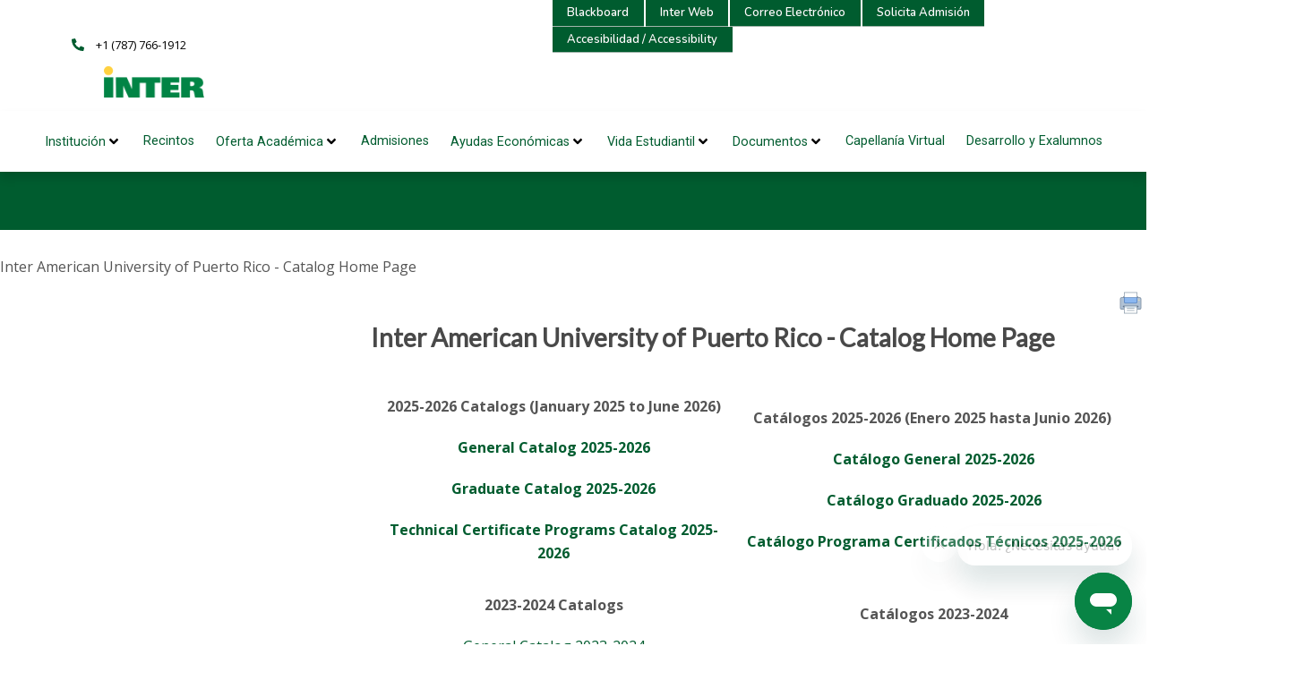

--- FILE ---
content_type: text/html
request_url: https://inter.smartcatalogiq.com/
body_size: 61837
content:

<!DOCTYPE html PUBLIC "-//W3C//DTD XHTML 1.0 Transitional//EN" "http://www.w3.org/TR/xhtml1/DTD/xhtml1-transitional.dtd">
<html xml:lang="en" xmlns="http://www.w3.org/1999/xhtml" lang="en">
<head><title>
	Inter American University of Puerto Rico - Catalog Home Page - Inter American University of Puerto Rico - Catalog Home Page
</title><meta http-equiv="X-UA-Compatible" content="IE=Edge,chrome=1" /><meta http-equiv="Content-Type" content="text/html; charset=UTF-8" /><script type="text/javascript">window.NREUM||(NREUM={});NREUM.info = {"beacon":"bam.nr-data.net","errorBeacon":"bam.nr-data.net","licenseKey":"NRJS-8e849bdf63c6884f6ef","applicationID":"1359705662","transactionName":"Y1NQZhdQC0cHU0ZfCVoZc2E1HglVH19HQhUbWlNLCkQRR0lZXEIDRhZTXwBDDFcHXhJDCF1AV0AWWBFNRl9UFhZBU0BGChEXXQVfHUUSVVhWUxdVFVUBVRxXFURO","queueTime":0,"applicationTime":12,"agent":"","atts":""}</script><script type="text/javascript">(window.NREUM||(NREUM={})).init={privacy:{cookies_enabled:true},ajax:{deny_list:["bam.nr-data.net"]},distributed_tracing:{enabled:true}};(window.NREUM||(NREUM={})).loader_config={agentID:"1359996610",accountID:"3058884",trustKey:"3028485",xpid:"VwYCWV5bDBABV1RbAAECUFID",licenseKey:"NRJS-8e849bdf63c6884f6ef",applicationID:"1359705662"};window.NREUM||(NREUM={}),__nr_require=function(t,e,n){function r(n){if(!e[n]){var o=e[n]={exports:{}};t[n][0].call(o.exports,function(e){var o=t[n][1][e];return r(o||e)},o,o.exports)}return e[n].exports}if("function"==typeof __nr_require)return __nr_require;for(var o=0;o<n.length;o++)r(n[o]);return r}({1:[function(t,e,n){function r(t){try{s.console&&console.log(t)}catch(e){}}var o,i=t("ee"),a=t(31),s={};try{o=localStorage.getItem("__nr_flags").split(","),console&&"function"==typeof console.log&&(s.console=!0,o.indexOf("dev")!==-1&&(s.dev=!0),o.indexOf("nr_dev")!==-1&&(s.nrDev=!0))}catch(c){}s.nrDev&&i.on("internal-error",function(t){r(t.stack)}),s.dev&&i.on("fn-err",function(t,e,n){r(n.stack)}),s.dev&&(r("NR AGENT IN DEVELOPMENT MODE"),r("flags: "+a(s,function(t,e){return t}).join(", ")))},{}],2:[function(t,e,n){function r(t,e,n,r,s){try{l?l-=1:o(s||new UncaughtException(t,e,n),!0)}catch(f){try{i("ierr",[f,c.now(),!0])}catch(d){}}return"function"==typeof u&&u.apply(this,a(arguments))}function UncaughtException(t,e,n){this.message=t||"Uncaught error with no additional information",this.sourceURL=e,this.line=n}function o(t,e){var n=e?null:c.now();i("err",[t,n])}var i=t("handle"),a=t(32),s=t("ee"),c=t("loader"),f=t("gos"),u=window.onerror,d=!1,p="nr@seenError";if(!c.disabled){var l=0;c.features.err=!0,t(1),window.onerror=r;try{throw new Error}catch(h){"stack"in h&&(t(14),t(13),"addEventListener"in window&&t(7),c.xhrWrappable&&t(15),d=!0)}s.on("fn-start",function(t,e,n){d&&(l+=1)}),s.on("fn-err",function(t,e,n){d&&!n[p]&&(f(n,p,function(){return!0}),this.thrown=!0,o(n))}),s.on("fn-end",function(){d&&!this.thrown&&l>0&&(l-=1)}),s.on("internal-error",function(t){i("ierr",[t,c.now(),!0])})}},{}],3:[function(t,e,n){var r=t("loader");r.disabled||(r.features.ins=!0)},{}],4:[function(t,e,n){function r(){U++,L=g.hash,this[u]=y.now()}function o(){U--,g.hash!==L&&i(0,!0);var t=y.now();this[h]=~~this[h]+t-this[u],this[d]=t}function i(t,e){E.emit("newURL",[""+g,e])}function a(t,e){t.on(e,function(){this[e]=y.now()})}var s="-start",c="-end",f="-body",u="fn"+s,d="fn"+c,p="cb"+s,l="cb"+c,h="jsTime",m="fetch",v="addEventListener",w=window,g=w.location,y=t("loader");if(w[v]&&y.xhrWrappable&&!y.disabled){var x=t(11),b=t(12),E=t(9),R=t(7),O=t(14),T=t(8),S=t(15),P=t(10),M=t("ee"),C=M.get("tracer"),N=t(23);t(17),y.features.spa=!0;var L,U=0;M.on(u,r),b.on(p,r),P.on(p,r),M.on(d,o),b.on(l,o),P.on(l,o),M.buffer([u,d,"xhr-resolved"]),R.buffer([u]),O.buffer(["setTimeout"+c,"clearTimeout"+s,u]),S.buffer([u,"new-xhr","send-xhr"+s]),T.buffer([m+s,m+"-done",m+f+s,m+f+c]),E.buffer(["newURL"]),x.buffer([u]),b.buffer(["propagate",p,l,"executor-err","resolve"+s]),C.buffer([u,"no-"+u]),P.buffer(["new-jsonp","cb-start","jsonp-error","jsonp-end"]),a(T,m+s),a(T,m+"-done"),a(P,"new-jsonp"),a(P,"jsonp-end"),a(P,"cb-start"),E.on("pushState-end",i),E.on("replaceState-end",i),w[v]("hashchange",i,N(!0)),w[v]("load",i,N(!0)),w[v]("popstate",function(){i(0,U>1)},N(!0))}},{}],5:[function(t,e,n){function r(){var t=new PerformanceObserver(function(t,e){var n=t.getEntries();s(v,[n])});try{t.observe({entryTypes:["resource"]})}catch(e){}}function o(t){if(s(v,[window.performance.getEntriesByType(w)]),window.performance["c"+p])try{window.performance[h](m,o,!1)}catch(t){}else try{window.performance[h]("webkit"+m,o,!1)}catch(t){}}function i(t){}if(window.performance&&window.performance.timing&&window.performance.getEntriesByType){var a=t("ee"),s=t("handle"),c=t(14),f=t(13),u=t(6),d=t(23),p="learResourceTimings",l="addEventListener",h="removeEventListener",m="resourcetimingbufferfull",v="bstResource",w="resource",g="-start",y="-end",x="fn"+g,b="fn"+y,E="bstTimer",R="pushState",O=t("loader");if(!O.disabled){O.features.stn=!0,t(9),"addEventListener"in window&&t(7);var T=NREUM.o.EV;a.on(x,function(t,e){var n=t[0];n instanceof T&&(this.bstStart=O.now())}),a.on(b,function(t,e){var n=t[0];n instanceof T&&s("bst",[n,e,this.bstStart,O.now()])}),c.on(x,function(t,e,n){this.bstStart=O.now(),this.bstType=n}),c.on(b,function(t,e){s(E,[e,this.bstStart,O.now(),this.bstType])}),f.on(x,function(){this.bstStart=O.now()}),f.on(b,function(t,e){s(E,[e,this.bstStart,O.now(),"requestAnimationFrame"])}),a.on(R+g,function(t){this.time=O.now(),this.startPath=location.pathname+location.hash}),a.on(R+y,function(t){s("bstHist",[location.pathname+location.hash,this.startPath,this.time])}),u()?(s(v,[window.performance.getEntriesByType("resource")]),r()):l in window.performance&&(window.performance["c"+p]?window.performance[l](m,o,d(!1)):window.performance[l]("webkit"+m,o,d(!1))),document[l]("scroll",i,d(!1)),document[l]("keypress",i,d(!1)),document[l]("click",i,d(!1))}}},{}],6:[function(t,e,n){e.exports=function(){return"PerformanceObserver"in window&&"function"==typeof window.PerformanceObserver}},{}],7:[function(t,e,n){function r(t){for(var e=t;e&&!e.hasOwnProperty(u);)e=Object.getPrototypeOf(e);e&&o(e)}function o(t){s.inPlace(t,[u,d],"-",i)}function i(t,e){return t[1]}var a=t("ee").get("events"),s=t("wrap-function")(a,!0),c=t("gos"),f=XMLHttpRequest,u="addEventListener",d="removeEventListener";e.exports=a,"getPrototypeOf"in Object?(r(document),r(window),r(f.prototype)):f.prototype.hasOwnProperty(u)&&(o(window),o(f.prototype)),a.on(u+"-start",function(t,e){var n=t[1];if(null!==n&&("function"==typeof n||"object"==typeof n)){var r=c(n,"nr@wrapped",function(){function t(){if("function"==typeof n.handleEvent)return n.handleEvent.apply(n,arguments)}var e={object:t,"function":n}[typeof n];return e?s(e,"fn-",null,e.name||"anonymous"):n});this.wrapped=t[1]=r}}),a.on(d+"-start",function(t){t[1]=this.wrapped||t[1]})},{}],8:[function(t,e,n){function r(t,e,n){var r=t[e];"function"==typeof r&&(t[e]=function(){var t=i(arguments),e={};o.emit(n+"before-start",[t],e);var a;e[m]&&e[m].dt&&(a=e[m].dt);var s=r.apply(this,t);return o.emit(n+"start",[t,a],s),s.then(function(t){return o.emit(n+"end",[null,t],s),t},function(t){throw o.emit(n+"end",[t],s),t})})}var o=t("ee").get("fetch"),i=t(32),a=t(31);e.exports=o;var s=window,c="fetch-",f=c+"body-",u=["arrayBuffer","blob","json","text","formData"],d=s.Request,p=s.Response,l=s.fetch,h="prototype",m="nr@context";d&&p&&l&&(a(u,function(t,e){r(d[h],e,f),r(p[h],e,f)}),r(s,"fetch",c),o.on(c+"end",function(t,e){var n=this;if(e){var r=e.headers.get("content-length");null!==r&&(n.rxSize=r),o.emit(c+"done",[null,e],n)}else o.emit(c+"done",[t],n)}))},{}],9:[function(t,e,n){var r=t("ee").get("history"),o=t("wrap-function")(r);e.exports=r;var i=window.history&&window.history.constructor&&window.history.constructor.prototype,a=window.history;i&&i.pushState&&i.replaceState&&(a=i),o.inPlace(a,["pushState","replaceState"],"-")},{}],10:[function(t,e,n){function r(t){function e(){f.emit("jsonp-end",[],l),t.removeEventListener("load",e,c(!1)),t.removeEventListener("error",n,c(!1))}function n(){f.emit("jsonp-error",[],l),f.emit("jsonp-end",[],l),t.removeEventListener("load",e,c(!1)),t.removeEventListener("error",n,c(!1))}var r=t&&"string"==typeof t.nodeName&&"script"===t.nodeName.toLowerCase();if(r){var o="function"==typeof t.addEventListener;if(o){var a=i(t.src);if(a){var d=s(a),p="function"==typeof d.parent[d.key];if(p){var l={};u.inPlace(d.parent,[d.key],"cb-",l),t.addEventListener("load",e,c(!1)),t.addEventListener("error",n,c(!1)),f.emit("new-jsonp",[t.src],l)}}}}}function o(){return"addEventListener"in window}function i(t){var e=t.match(d);return e?e[1]:null}function a(t,e){var n=t.match(l),r=n[1],o=n[3];return o?a(o,e[r]):e[r]}function s(t){var e=t.match(p);return e&&e.length>=3?{key:e[2],parent:a(e[1],window)}:{key:t,parent:window}}var c=t(23),f=t("ee").get("jsonp"),u=t("wrap-function")(f);if(e.exports=f,o()){var d=/[?&](?:callback|cb)=([^&#]+)/,p=/(.*)\.([^.]+)/,l=/^(\w+)(\.|$)(.*)$/,h=["appendChild","insertBefore","replaceChild"];Node&&Node.prototype&&Node.prototype.appendChild?u.inPlace(Node.prototype,h,"dom-"):(u.inPlace(HTMLElement.prototype,h,"dom-"),u.inPlace(HTMLHeadElement.prototype,h,"dom-"),u.inPlace(HTMLBodyElement.prototype,h,"dom-")),f.on("dom-start",function(t){r(t[0])})}},{}],11:[function(t,e,n){var r=t("ee").get("mutation"),o=t("wrap-function")(r),i=NREUM.o.MO;e.exports=r,i&&(window.MutationObserver=function(t){return this instanceof i?new i(o(t,"fn-")):i.apply(this,arguments)},MutationObserver.prototype=i.prototype)},{}],12:[function(t,e,n){function r(t){var e=i.context(),n=s(t,"executor-",e,null,!1),r=new f(n);return i.context(r).getCtx=function(){return e},r}var o=t("wrap-function"),i=t("ee").get("promise"),a=t("ee").getOrSetContext,s=o(i),c=t(31),f=NREUM.o.PR;e.exports=i,f&&(window.Promise=r,["all","race"].forEach(function(t){var e=f[t];f[t]=function(n){function r(t){return function(){i.emit("propagate",[null,!o],a,!1,!1),o=o||!t}}var o=!1;c(n,function(e,n){Promise.resolve(n).then(r("all"===t),r(!1))});var a=e.apply(f,arguments),s=f.resolve(a);return s}}),["resolve","reject"].forEach(function(t){var e=f[t];f[t]=function(t){var n=e.apply(f,arguments);return t!==n&&i.emit("propagate",[t,!0],n,!1,!1),n}}),f.prototype["catch"]=function(t){return this.then(null,t)},f.prototype=Object.create(f.prototype,{constructor:{value:r}}),c(Object.getOwnPropertyNames(f),function(t,e){try{r[e]=f[e]}catch(n){}}),o.wrapInPlace(f.prototype,"then",function(t){return function(){var e=this,n=o.argsToArray.apply(this,arguments),r=a(e);r.promise=e,n[0]=s(n[0],"cb-",r,null,!1),n[1]=s(n[1],"cb-",r,null,!1);var c=t.apply(this,n);return r.nextPromise=c,i.emit("propagate",[e,!0],c,!1,!1),c}}),i.on("executor-start",function(t){t[0]=s(t[0],"resolve-",this,null,!1),t[1]=s(t[1],"resolve-",this,null,!1)}),i.on("executor-err",function(t,e,n){t[1](n)}),i.on("cb-end",function(t,e,n){i.emit("propagate",[n,!0],this.nextPromise,!1,!1)}),i.on("propagate",function(t,e,n){this.getCtx&&!e||(this.getCtx=function(){if(t instanceof Promise)var e=i.context(t);return e&&e.getCtx?e.getCtx():this})}),r.toString=function(){return""+f})},{}],13:[function(t,e,n){var r=t("ee").get("raf"),o=t("wrap-function")(r),i="equestAnimationFrame";e.exports=r,o.inPlace(window,["r"+i,"mozR"+i,"webkitR"+i,"msR"+i],"raf-"),r.on("raf-start",function(t){t[0]=o(t[0],"fn-")})},{}],14:[function(t,e,n){function r(t,e,n){t[0]=a(t[0],"fn-",null,n)}function o(t,e,n){this.method=n,this.timerDuration=isNaN(t[1])?0:+t[1],t[0]=a(t[0],"fn-",this,n)}var i=t("ee").get("timer"),a=t("wrap-function")(i),s="setTimeout",c="setInterval",f="clearTimeout",u="-start",d="-";e.exports=i,a.inPlace(window,[s,"setImmediate"],s+d),a.inPlace(window,[c],c+d),a.inPlace(window,[f,"clearImmediate"],f+d),i.on(c+u,r),i.on(s+u,o)},{}],15:[function(t,e,n){function r(t,e){d.inPlace(e,["onreadystatechange"],"fn-",s)}function o(){var t=this,e=u.context(t);t.readyState>3&&!e.resolved&&(e.resolved=!0,u.emit("xhr-resolved",[],t)),d.inPlace(t,y,"fn-",s)}function i(t){x.push(t),m&&(E?E.then(a):w?w(a):(R=-R,O.data=R))}function a(){for(var t=0;t<x.length;t++)r([],x[t]);x.length&&(x=[])}function s(t,e){return e}function c(t,e){for(var n in t)e[n]=t[n];return e}t(7);var f=t("ee"),u=f.get("xhr"),d=t("wrap-function")(u),p=t(23),l=NREUM.o,h=l.XHR,m=l.MO,v=l.PR,w=l.SI,g="readystatechange",y=["onload","onerror","onabort","onloadstart","onloadend","onprogress","ontimeout"],x=[];e.exports=u;var b=window.XMLHttpRequest=function(t){var e=new h(t);try{u.emit("new-xhr",[e],e),e.addEventListener(g,o,p(!1))}catch(n){try{u.emit("internal-error",[n])}catch(r){}}return e};if(c(h,b),b.prototype=h.prototype,d.inPlace(b.prototype,["open","send"],"-xhr-",s),u.on("send-xhr-start",function(t,e){r(t,e),i(e)}),u.on("open-xhr-start",r),m){var E=v&&v.resolve();if(!w&&!v){var R=1,O=document.createTextNode(R);new m(a).observe(O,{characterData:!0})}}else f.on("fn-end",function(t){t[0]&&t[0].type===g||a()})},{}],16:[function(t,e,n){function r(t){if(!s(t))return null;var e=window.NREUM;if(!e.loader_config)return null;var n=(e.loader_config.accountID||"").toString()||null,r=(e.loader_config.agentID||"").toString()||null,f=(e.loader_config.trustKey||"").toString()||null;if(!n||!r)return null;var h=l.generateSpanId(),m=l.generateTraceId(),v=Date.now(),w={spanId:h,traceId:m,timestamp:v};return(t.sameOrigin||c(t)&&p())&&(w.traceContextParentHeader=o(h,m),w.traceContextStateHeader=i(h,v,n,r,f)),(t.sameOrigin&&!u()||!t.sameOrigin&&c(t)&&d())&&(w.newrelicHeader=a(h,m,v,n,r,f)),w}function o(t,e){return"00-"+e+"-"+t+"-01"}function i(t,e,n,r,o){var i=0,a="",s=1,c="",f="";return o+"@nr="+i+"-"+s+"-"+n+"-"+r+"-"+t+"-"+a+"-"+c+"-"+f+"-"+e}function a(t,e,n,r,o,i){var a="btoa"in window&&"function"==typeof window.btoa;if(!a)return null;var s={v:[0,1],d:{ty:"Browser",ac:r,ap:o,id:t,tr:e,ti:n}};return i&&r!==i&&(s.d.tk=i),btoa(JSON.stringify(s))}function s(t){return f()&&c(t)}function c(t){var e=!1,n={};if("init"in NREUM&&"distributed_tracing"in NREUM.init&&(n=NREUM.init.distributed_tracing),t.sameOrigin)e=!0;else if(n.allowed_origins instanceof Array)for(var r=0;r<n.allowed_origins.length;r++){var o=h(n.allowed_origins[r]);if(t.hostname===o.hostname&&t.protocol===o.protocol&&t.port===o.port){e=!0;break}}return e}function f(){return"init"in NREUM&&"distributed_tracing"in NREUM.init&&!!NREUM.init.distributed_tracing.enabled}function u(){return"init"in NREUM&&"distributed_tracing"in NREUM.init&&!!NREUM.init.distributed_tracing.exclude_newrelic_header}function d(){return"init"in NREUM&&"distributed_tracing"in NREUM.init&&NREUM.init.distributed_tracing.cors_use_newrelic_header!==!1}function p(){return"init"in NREUM&&"distributed_tracing"in NREUM.init&&!!NREUM.init.distributed_tracing.cors_use_tracecontext_headers}var l=t(28),h=t(18);e.exports={generateTracePayload:r,shouldGenerateTrace:s}},{}],17:[function(t,e,n){function r(t){var e=this.params,n=this.metrics;if(!this.ended){this.ended=!0;for(var r=0;r<p;r++)t.removeEventListener(d[r],this.listener,!1);return e.protocol&&"data"===e.protocol?void g("Ajax/DataUrl/Excluded"):void(e.aborted||(n.duration=a.now()-this.startTime,this.loadCaptureCalled||4!==t.readyState?null==e.status&&(e.status=0):i(this,t),n.cbTime=this.cbTime,s("xhr",[e,n,this.startTime,this.endTime,"xhr"],this)))}}function o(t,e){var n=c(e),r=t.params;r.hostname=n.hostname,r.port=n.port,r.protocol=n.protocol,r.host=n.hostname+":"+n.port,r.pathname=n.pathname,t.parsedOrigin=n,t.sameOrigin=n.sameOrigin}function i(t,e){t.params.status=e.status;var n=v(e,t.lastSize);if(n&&(t.metrics.rxSize=n),t.sameOrigin){var r=e.getResponseHeader("X-NewRelic-App-Data");r&&(t.params.cat=r.split(", ").pop())}t.loadCaptureCalled=!0}var a=t("loader");if(a.xhrWrappable&&!a.disabled){var s=t("handle"),c=t(18),f=t(16).generateTracePayload,u=t("ee"),d=["load","error","abort","timeout"],p=d.length,l=t("id"),h=t(24),m=t(22),v=t(19),w=t(23),g=t(25).recordSupportability,y=NREUM.o.REQ,x=window.XMLHttpRequest;a.features.xhr=!0,t(15),t(8),u.on("new-xhr",function(t){var e=this;e.totalCbs=0,e.called=0,e.cbTime=0,e.end=r,e.ended=!1,e.xhrGuids={},e.lastSize=null,e.loadCaptureCalled=!1,e.params=this.params||{},e.metrics=this.metrics||{},t.addEventListener("load",function(n){i(e,t)},w(!1)),h&&(h>34||h<10)||t.addEventListener("progress",function(t){e.lastSize=t.loaded},w(!1))}),u.on("open-xhr-start",function(t){this.params={method:t[0]},o(this,t[1]),this.metrics={}}),u.on("open-xhr-end",function(t,e){"loader_config"in NREUM&&"xpid"in NREUM.loader_config&&this.sameOrigin&&e.setRequestHeader("X-NewRelic-ID",NREUM.loader_config.xpid);var n=f(this.parsedOrigin);if(n){var r=!1;n.newrelicHeader&&(e.setRequestHeader("newrelic",n.newrelicHeader),r=!0),n.traceContextParentHeader&&(e.setRequestHeader("traceparent",n.traceContextParentHeader),n.traceContextStateHeader&&e.setRequestHeader("tracestate",n.traceContextStateHeader),r=!0),r&&(this.dt=n)}}),u.on("send-xhr-start",function(t,e){var n=this.metrics,r=t[0],o=this;if(n&&r){var i=m(r);i&&(n.txSize=i)}this.startTime=a.now(),this.listener=function(t){try{"abort"!==t.type||o.loadCaptureCalled||(o.params.aborted=!0),("load"!==t.type||o.called===o.totalCbs&&(o.onloadCalled||"function"!=typeof e.onload))&&o.end(e)}catch(n){try{u.emit("internal-error",[n])}catch(r){}}};for(var s=0;s<p;s++)e.addEventListener(d[s],this.listener,w(!1))}),u.on("xhr-cb-time",function(t,e,n){this.cbTime+=t,e?this.onloadCalled=!0:this.called+=1,this.called!==this.totalCbs||!this.onloadCalled&&"function"==typeof n.onload||this.end(n)}),u.on("xhr-load-added",function(t,e){var n=""+l(t)+!!e;this.xhrGuids&&!this.xhrGuids[n]&&(this.xhrGuids[n]=!0,this.totalCbs+=1)}),u.on("xhr-load-removed",function(t,e){var n=""+l(t)+!!e;this.xhrGuids&&this.xhrGuids[n]&&(delete this.xhrGuids[n],this.totalCbs-=1)}),u.on("xhr-resolved",function(){this.endTime=a.now()}),u.on("addEventListener-end",function(t,e){e instanceof x&&"load"===t[0]&&u.emit("xhr-load-added",[t[1],t[2]],e)}),u.on("removeEventListener-end",function(t,e){e instanceof x&&"load"===t[0]&&u.emit("xhr-load-removed",[t[1],t[2]],e)}),u.on("fn-start",function(t,e,n){e instanceof x&&("onload"===n&&(this.onload=!0),("load"===(t[0]&&t[0].type)||this.onload)&&(this.xhrCbStart=a.now()))}),u.on("fn-end",function(t,e){this.xhrCbStart&&u.emit("xhr-cb-time",[a.now()-this.xhrCbStart,this.onload,e],e)}),u.on("fetch-before-start",function(t){function e(t,e){var n=!1;return e.newrelicHeader&&(t.set("newrelic",e.newrelicHeader),n=!0),e.traceContextParentHeader&&(t.set("traceparent",e.traceContextParentHeader),e.traceContextStateHeader&&t.set("tracestate",e.traceContextStateHeader),n=!0),n}var n,r=t[1]||{};"string"==typeof t[0]?n=t[0]:t[0]&&t[0].url?n=t[0].url:window.URL&&t[0]&&t[0]instanceof URL&&(n=t[0].href),n&&(this.parsedOrigin=c(n),this.sameOrigin=this.parsedOrigin.sameOrigin);var o=f(this.parsedOrigin);if(o&&(o.newrelicHeader||o.traceContextParentHeader))if("string"==typeof t[0]||window.URL&&t[0]&&t[0]instanceof URL){var i={};for(var a in r)i[a]=r[a];i.headers=new Headers(r.headers||{}),e(i.headers,o)&&(this.dt=o),t.length>1?t[1]=i:t.push(i)}else t[0]&&t[0].headers&&e(t[0].headers,o)&&(this.dt=o)}),u.on("fetch-start",function(t,e){this.params={},this.metrics={},this.startTime=a.now(),this.dt=e,t.length>=1&&(this.target=t[0]),t.length>=2&&(this.opts=t[1]);var n,r=this.opts||{},i=this.target;if("string"==typeof i?n=i:"object"==typeof i&&i instanceof y?n=i.url:window.URL&&"object"==typeof i&&i instanceof URL&&(n=i.href),o(this,n),"data"!==this.params.protocol){var s=(""+(i&&i instanceof y&&i.method||r.method||"GET")).toUpperCase();this.params.method=s,this.txSize=m(r.body)||0}}),u.on("fetch-done",function(t,e){if(this.endTime=a.now(),this.params||(this.params={}),"data"===this.params.protocol)return void g("Ajax/DataUrl/Excluded");this.params.status=e?e.status:0;var n;"string"==typeof this.rxSize&&this.rxSize.length>0&&(n=+this.rxSize);var r={txSize:this.txSize,rxSize:n,duration:a.now()-this.startTime};s("xhr",[this.params,r,this.startTime,this.endTime,"fetch"],this)})}},{}],18:[function(t,e,n){var r={};e.exports=function(t){if(t in r)return r[t];if(0===(t||"").indexOf("data:"))return{protocol:"data"};var e=document.createElement("a"),n=window.location,o={};e.href=t,o.port=e.port;var i=e.href.split("://");!o.port&&i[1]&&(o.port=i[1].split("/")[0].split("@").pop().split(":")[1]),o.port&&"0"!==o.port||(o.port="https"===i[0]?"443":"80"),o.hostname=e.hostname||n.hostname,o.pathname=e.pathname,o.protocol=i[0],"/"!==o.pathname.charAt(0)&&(o.pathname="/"+o.pathname);var a=!e.protocol||":"===e.protocol||e.protocol===n.protocol,s=e.hostname===document.domain&&e.port===n.port;return o.sameOrigin=a&&(!e.hostname||s),"/"===o.pathname&&(r[t]=o),o}},{}],19:[function(t,e,n){function r(t,e){var n=t.responseType;return"json"===n&&null!==e?e:"arraybuffer"===n||"blob"===n||"json"===n?o(t.response):"text"===n||""===n||void 0===n?o(t.responseText):void 0}var o=t(22);e.exports=r},{}],20:[function(t,e,n){function r(){}function o(t,e,n,r){return function(){return u.recordSupportability("API/"+e+"/called"),i(t+e,[f.now()].concat(s(arguments)),n?null:this,r),n?void 0:this}}var i=t("handle"),a=t(31),s=t(32),c=t("ee").get("tracer"),f=t("loader"),u=t(25),d=NREUM;"undefined"==typeof window.newrelic&&(newrelic=d);var p=["setPageViewName","setCustomAttribute","setErrorHandler","finished","addToTrace","inlineHit","addRelease"],l="api-",h=l+"ixn-";a(p,function(t,e){d[e]=o(l,e,!0,"api")}),d.addPageAction=o(l,"addPageAction",!0),d.setCurrentRouteName=o(l,"routeName",!0),e.exports=newrelic,d.interaction=function(){return(new r).get()};var m=r.prototype={createTracer:function(t,e){var n={},r=this,o="function"==typeof e;return i(h+"tracer",[f.now(),t,n],r),function(){if(c.emit((o?"":"no-")+"fn-start",[f.now(),r,o],n),o)try{return e.apply(this,arguments)}catch(t){throw c.emit("fn-err",[arguments,this,t],n),t}finally{c.emit("fn-end",[f.now()],n)}}}};a("actionText,setName,setAttribute,save,ignore,onEnd,getContext,end,get".split(","),function(t,e){m[e]=o(h,e)}),newrelic.noticeError=function(t,e){"string"==typeof t&&(t=new Error(t)),u.recordSupportability("API/noticeError/called"),i("err",[t,f.now(),!1,e])}},{}],21:[function(t,e,n){function r(t){if(NREUM.init){for(var e=NREUM.init,n=t.split("."),r=0;r<n.length-1;r++)if(e=e[n[r]],"object"!=typeof e)return;return e=e[n[n.length-1]]}}e.exports={getConfiguration:r}},{}],22:[function(t,e,n){e.exports=function(t){if("string"==typeof t&&t.length)return t.length;if("object"==typeof t){if("undefined"!=typeof ArrayBuffer&&t instanceof ArrayBuffer&&t.byteLength)return t.byteLength;if("undefined"!=typeof Blob&&t instanceof Blob&&t.size)return t.size;if(!("undefined"!=typeof FormData&&t instanceof FormData))try{return JSON.stringify(t).length}catch(e){return}}}},{}],23:[function(t,e,n){var r=!1;try{var o=Object.defineProperty({},"passive",{get:function(){r=!0}});window.addEventListener("testPassive",null,o),window.removeEventListener("testPassive",null,o)}catch(i){}e.exports=function(t){return r?{passive:!0,capture:!!t}:!!t}},{}],24:[function(t,e,n){var r=0,o=navigator.userAgent.match(/Firefox[\/\s](\d+\.\d+)/);o&&(r=+o[1]),e.exports=r},{}],25:[function(t,e,n){function r(t,e){var n=[a,t,{name:t},e];return i("storeMetric",n,null,"api"),n}function o(t,e){var n=[s,t,{name:t},e];return i("storeEventMetrics",n,null,"api"),n}var i=t("handle"),a="sm",s="cm";e.exports={constants:{SUPPORTABILITY_METRIC:a,CUSTOM_METRIC:s},recordSupportability:r,recordCustom:o}},{}],26:[function(t,e,n){function r(){return s.exists&&performance.now?Math.round(performance.now()):(i=Math.max((new Date).getTime(),i))-a}function o(){return i}var i=(new Date).getTime(),a=i,s=t(33);e.exports=r,e.exports.offset=a,e.exports.getLastTimestamp=o},{}],27:[function(t,e,n){function r(t,e){var n=t.getEntries();n.forEach(function(t){"first-paint"===t.name?l("timing",["fp",Math.floor(t.startTime)]):"first-contentful-paint"===t.name&&l("timing",["fcp",Math.floor(t.startTime)])})}function o(t,e){var n=t.getEntries();if(n.length>0){var r=n[n.length-1];if(f&&f<r.startTime)return;var o=[r],i=a({});i&&o.push(i),l("lcp",o)}}function i(t){t.getEntries().forEach(function(t){t.hadRecentInput||l("cls",[t])})}function a(t){var e=navigator.connection||navigator.mozConnection||navigator.webkitConnection;if(e)return e.type&&(t["net-type"]=e.type),e.effectiveType&&(t["net-etype"]=e.effectiveType),e.rtt&&(t["net-rtt"]=e.rtt),e.downlink&&(t["net-dlink"]=e.downlink),t}function s(t){if(t instanceof w&&!y){var e=Math.round(t.timeStamp),n={type:t.type};a(n),e<=h.now()?n.fid=h.now()-e:e>h.offset&&e<=Date.now()?(e-=h.offset,n.fid=h.now()-e):e=h.now(),y=!0,l("timing",["fi",e,n])}}function c(t){"hidden"===t&&(f=h.now(),l("pageHide",[f]))}if(!("init"in NREUM&&"page_view_timing"in NREUM.init&&"enabled"in NREUM.init.page_view_timing&&NREUM.init.page_view_timing.enabled===!1)){var f,u,d,p,l=t("handle"),h=t("loader"),m=t(30),v=t(23),w=NREUM.o.EV;if("PerformanceObserver"in window&&"function"==typeof window.PerformanceObserver){u=new PerformanceObserver(r);try{u.observe({entryTypes:["paint"]})}catch(g){}d=new PerformanceObserver(o);try{d.observe({entryTypes:["largest-contentful-paint"]})}catch(g){}p=new PerformanceObserver(i);try{p.observe({type:"layout-shift",buffered:!0})}catch(g){}}if("addEventListener"in document){var y=!1,x=["click","keydown","mousedown","pointerdown","touchstart"];x.forEach(function(t){document.addEventListener(t,s,v(!1))})}m(c)}},{}],28:[function(t,e,n){function r(){function t(){return e?15&e[n++]:16*Math.random()|0}var e=null,n=0,r=window.crypto||window.msCrypto;r&&r.getRandomValues&&(e=r.getRandomValues(new Uint8Array(31)));for(var o,i="xxxxxxxx-xxxx-4xxx-yxxx-xxxxxxxxxxxx",a="",s=0;s<i.length;s++)o=i[s],"x"===o?a+=t().toString(16):"y"===o?(o=3&t()|8,a+=o.toString(16)):a+=o;return a}function o(){return a(16)}function i(){return a(32)}function a(t){function e(){return n?15&n[r++]:16*Math.random()|0}var n=null,r=0,o=window.crypto||window.msCrypto;o&&o.getRandomValues&&Uint8Array&&(n=o.getRandomValues(new Uint8Array(t)));for(var i=[],a=0;a<t;a++)i.push(e().toString(16));return i.join("")}e.exports={generateUuid:r,generateSpanId:o,generateTraceId:i}},{}],29:[function(t,e,n){function r(t,e){if(!o)return!1;if(t!==o)return!1;if(!e)return!0;if(!i)return!1;for(var n=i.split("."),r=e.split("."),a=0;a<r.length;a++)if(r[a]!==n[a])return!1;return!0}var o=null,i=null,a=/Version\/(\S+)\s+Safari/;if(navigator.userAgent){var s=navigator.userAgent,c=s.match(a);c&&s.indexOf("Chrome")===-1&&s.indexOf("Chromium")===-1&&(o="Safari",i=c[1])}e.exports={agent:o,version:i,match:r}},{}],30:[function(t,e,n){function r(t){function e(){t(s&&document[s]?document[s]:document[i]?"hidden":"visible")}"addEventListener"in document&&a&&document.addEventListener(a,e,o(!1))}var o=t(23);e.exports=r;var i,a,s;"undefined"!=typeof document.hidden?(i="hidden",a="visibilitychange",s="visibilityState"):"undefined"!=typeof document.msHidden?(i="msHidden",a="msvisibilitychange"):"undefined"!=typeof document.webkitHidden&&(i="webkitHidden",a="webkitvisibilitychange",s="webkitVisibilityState")},{}],31:[function(t,e,n){function r(t,e){var n=[],r="",i=0;for(r in t)o.call(t,r)&&(n[i]=e(r,t[r]),i+=1);return n}var o=Object.prototype.hasOwnProperty;e.exports=r},{}],32:[function(t,e,n){function r(t,e,n){e||(e=0),"undefined"==typeof n&&(n=t?t.length:0);for(var r=-1,o=n-e||0,i=Array(o<0?0:o);++r<o;)i[r]=t[e+r];return i}e.exports=r},{}],33:[function(t,e,n){e.exports={exists:"undefined"!=typeof window.performance&&window.performance.timing&&"undefined"!=typeof window.performance.timing.navigationStart}},{}],ee:[function(t,e,n){function r(){}function o(t){function e(t){return t&&t instanceof r?t:t?f(t,c,a):a()}function n(n,r,o,i,a){if(a!==!1&&(a=!0),!l.aborted||i){t&&a&&t(n,r,o);for(var s=e(o),c=m(n),f=c.length,u=0;u<f;u++)c[u].apply(s,r);var p=d[y[n]];return p&&p.push([x,n,r,s]),s}}function i(t,e){g[t]=m(t).concat(e)}function h(t,e){var n=g[t];if(n)for(var r=0;r<n.length;r++)n[r]===e&&n.splice(r,1)}function m(t){return g[t]||[]}function v(t){return p[t]=p[t]||o(n)}function w(t,e){l.aborted||u(t,function(t,n){e=e||"feature",y[n]=e,e in d||(d[e]=[])})}var g={},y={},x={on:i,addEventListener:i,removeEventListener:h,emit:n,get:v,listeners:m,context:e,buffer:w,abort:s,aborted:!1};return x}function i(t){return f(t,c,a)}function a(){return new r}function s(){(d.api||d.feature)&&(l.aborted=!0,d=l.backlog={})}var c="nr@context",f=t("gos"),u=t(31),d={},p={},l=e.exports=o();e.exports.getOrSetContext=i,l.backlog=d},{}],gos:[function(t,e,n){function r(t,e,n){if(o.call(t,e))return t[e];var r=n();if(Object.defineProperty&&Object.keys)try{return Object.defineProperty(t,e,{value:r,writable:!0,enumerable:!1}),r}catch(i){}return t[e]=r,r}var o=Object.prototype.hasOwnProperty;e.exports=r},{}],handle:[function(t,e,n){function r(t,e,n,r){o.buffer([t],r),o.emit(t,e,n)}var o=t("ee").get("handle");e.exports=r,r.ee=o},{}],id:[function(t,e,n){function r(t){var e=typeof t;return!t||"object"!==e&&"function"!==e?-1:t===window?0:a(t,i,function(){return o++})}var o=1,i="nr@id",a=t("gos");e.exports=r},{}],loader:[function(t,e,n){function r(){if(!T++){var t=O.info=NREUM.info,e=m.getElementsByTagName("script")[0];if(setTimeout(f.abort,3e4),!(t&&t.licenseKey&&t.applicationID&&e))return f.abort();c(E,function(e,n){t[e]||(t[e]=n)});var n=a();s("mark",["onload",n+O.offset],null,"api"),s("timing",["load",n]);var r=m.createElement("script");0===t.agent.indexOf("http://")||0===t.agent.indexOf("https://")?r.src=t.agent:r.src=l+"://"+t.agent,e.parentNode.insertBefore(r,e)}}function o(){"complete"===m.readyState&&i()}function i(){s("mark",["domContent",a()+O.offset],null,"api")}var a=t(26),s=t("handle"),c=t(31),f=t("ee"),u=t(29),d=t(21),p=t(23),l=d.getConfiguration("ssl")===!1?"http":"https",h=window,m=h.document,v="addEventListener",w="attachEvent",g=h.XMLHttpRequest,y=g&&g.prototype,x=!1;NREUM.o={ST:setTimeout,SI:h.setImmediate,CT:clearTimeout,XHR:g,REQ:h.Request,EV:h.Event,PR:h.Promise,MO:h.MutationObserver};var b=""+location,E={beacon:"bam.nr-data.net",errorBeacon:"bam.nr-data.net",agent:"js-agent.newrelic.com/nr-spa-1216.min.js"},R=g&&y&&y[v]&&!/CriOS/.test(navigator.userAgent),O=e.exports={offset:a.getLastTimestamp(),now:a,origin:b,features:{},xhrWrappable:R,userAgent:u,disabled:x};if(!x){t(20),t(27),m[v]?(m[v]("DOMContentLoaded",i,p(!1)),h[v]("load",r,p(!1))):(m[w]("onreadystatechange",o),h[w]("onload",r)),s("mark",["firstbyte",a.getLastTimestamp()],null,"api");var T=0}},{}],"wrap-function":[function(t,e,n){function r(t,e){function n(e,n,r,c,f){function nrWrapper(){var i,a,u,p;try{a=this,i=d(arguments),u="function"==typeof r?r(i,a):r||{}}catch(l){o([l,"",[i,a,c],u],t)}s(n+"start",[i,a,c],u,f);try{return p=e.apply(a,i)}catch(h){throw s(n+"err",[i,a,h],u,f),h}finally{s(n+"end",[i,a,p],u,f)}}return a(e)?e:(n||(n=""),nrWrapper[p]=e,i(e,nrWrapper,t),nrWrapper)}function r(t,e,r,o,i){r||(r="");var s,c,f,u="-"===r.charAt(0);for(f=0;f<e.length;f++)c=e[f],s=t[c],a(s)||(t[c]=n(s,u?c+r:r,o,c,i))}function s(n,r,i,a){if(!h||e){var s=h;h=!0;try{t.emit(n,r,i,e,a)}catch(c){o([c,n,r,i],t)}h=s}}return t||(t=u),n.inPlace=r,n.flag=p,n}function o(t,e){e||(e=u);try{e.emit("internal-error",t)}catch(n){}}function i(t,e,n){if(Object.defineProperty&&Object.keys)try{var r=Object.keys(t);return r.forEach(function(n){Object.defineProperty(e,n,{get:function(){return t[n]},set:function(e){return t[n]=e,e}})}),e}catch(i){o([i],n)}for(var a in t)l.call(t,a)&&(e[a]=t[a]);return e}function a(t){return!(t&&t instanceof Function&&t.apply&&!t[p])}function s(t,e){var n=e(t);return n[p]=t,i(t,n,u),n}function c(t,e,n){var r=t[e];t[e]=s(r,n)}function f(){for(var t=arguments.length,e=new Array(t),n=0;n<t;++n)e[n]=arguments[n];return e}var u=t("ee"),d=t(32),p="nr@original",l=Object.prototype.hasOwnProperty,h=!1;e.exports=r,e.exports.wrapFunction=s,e.exports.wrapInPlace=c,e.exports.argsToArray=f},{}]},{},["loader",2,17,5,3,4]);</script><meta name="viewport" content="width=device-width, initial-scale=1, minimum-scale=1, user-scalable=no" /><meta http-equiv="cleartype" content="on" /><link rel="shortcut icon" href="/Institutions/Inter-American-University-of-Puerto-Rico/images/favicon.png" /><link href="https://fonts.googleapis.com/css?family=Roboto%3A400&amp;display=swap" /><link href="https://fonts.googleapis.com/css2?family=Open+Sans%3Awght%40300%3B400%3B600%3B700&amp;ver=1.7.0.6&amp;display=swap" /><link rel="stylesheet" href="https://fonts.googleapis.com/css?family=Roboto%3A100%2C100italic%2C200%2C200italic%2C300%2C300italic%2C400%2C400italic%2C500%2C500italic%2C600%2C600italic%2C700%2C700italic%2C800%2C800italic%2C900%2C900italic%7CNunito+Sans%3A100%2C100italic%2C200%2C200italic%2C300%2C300italic%2C400%2C400italic%2C500%2C500italic%2C600%2C600italic%2C700%2C700italic%2C800%2C800italic%2C900%2C900italic%7CNunito%3A100%2C100italic%2C200%2C200italic%2C300%2C300italic%2C400%2C400italic%2C500%2C500italic%2C600%2C600italic%2C700%2C700italic%2C800%2C800italic%2C900%2C900italic%7CSriracha%3A100%2C100italic%2C200%2C200italic%2C300%2C300italic%2C400%2C400italic%2C500%2C500italic%2C600%2C600italic%2C700%2C700italic%2C800%2C800italic%2C900%2C900italic%7CQuicksand%3A100%2C100italic%2C200%2C200italic%2C300%2C300italic%2C400%2C400italic%2C500%2C500italic%2C600%2C600italic%2C700%2C700italic%2C800%2C800italic%2C900%2C900italic%7CInter%3A100%2C100italic%2C200%2C200italic%2C300%2C300italic%2C400%2C400italic%2C500%2C500italic%2C600%2C600italic%2C700%2C700italic%2C800%2C800italic%2C900%2C900italic%7COpen+Sans%3A100%2C100italic%2C200%2C200italic%2C300%2C300italic%2C400%2C400italic%2C500%2C500italic%2C600%2C600italic%2C700%2C700italic%2C800%2C800italic%2C900%2C900italic&amp;display=auto&amp;ver=6.3.2" media="all" /><link href="/Institutions/Inter-American-University-of-Puerto-Rico/styles/fonts/revicons.woff" rel="stylesheet" type="text/css" /><link href="/Institutions/Inter-American-University-of-Puerto-Rico/styles/icon-fonts.css" rel="stylesheet" type="text/css" /><link href="/Institutions/Inter-American-University-of-Puerto-Rico/styles/public.css" rel="stylesheet" type="text/css" /><link href="/Institutions/Inter-American-University-of-Puerto-Rico/styles/IAUPRCustom.css" rel="stylesheet" type="text/css" /><link href="/Institutions/Inter-American-University-of-Puerto-Rico/styles/frontend.css" rel="stylesheet" type="text/css" /><link href="/Institutions/Inter-American-University-of-Puerto-Rico/styles/widget-icons.css" rel="stylesheet" type="text/css" /><link href="/Institutions/Inter-American-University-of-Puerto-Rico/styles/post-46595.css" rel="stylesheet" type="text/css" /><link href="/Institutions/Inter-American-University-of-Puerto-Rico/styles/print.css" rel="stylesheet" type="text/css" media="print" />
	 
	 <script type="text/javascript" src="https://ajax.googleapis.com/ajax/libs/jquery/1.6.1/jquery.min.js"></script>
     <script type="text/javascript" src="https://ajax.googleapis.com/ajax/libs/jqueryui/1.8.13/jquery-ui.min.js"></script>
	 <script type="text/javascript" src="/scripts/insertHeaderFooter.js"></script>
	 <script type="text/javascript" src="/scripts/treeListCDN.js"></script>
	 <script type="text/javascript" src="/scripts/coursepopup.js"></script>
     <script id="csNewRelicScript" type="text/javascript" src="/scripts/newRelicCustom.js" clientid="{DE03C470-6B09-4AD6-823F-EBFB9528C254}"></script>
	 <script type="text/javascript" src="/Institutions/Inter-American-University-of-Puerto-Rico/scripts/newscript.js"></script>

	 <!-- Start of interonline Zendesk Widget script -->
	 <script id="ze-snippet" src="https://static.zdassets.com/ekr/snippet.js?key=00c9e6a7-6b8c-414c-abfb-d86d36443a96"> </script>
	 <!-- End of interonline Zendesk Widget script -->
     <link href="https://ajax.googleapis.com/ajax/libs/jqueryui/1.8.16/themes/smoothness/jquery-ui.css" rel="Stylesheet" type="text/css" /></head>

<body class="home page-template page-template-template-composite-page page-template-template-composite-page-php page page-id-24730 uipr layout-1c fluid-width-page composite-page" >
	<div id="skiptocontent1"><a id="skip_link" class="skiplink" href="#middle">Skip to main content</a></div>
		<form method="post" action="/" id="Form1">
<div class="aspNetHidden">
<input type="hidden" name="__VIEWSTATE" id="__VIEWSTATE" value="9a8wGSJWXMGVjWO536r1D/5BmOgMPkwUD8sMXidYlTQJ1fcNnJbMj4zoyySVyTY3V4JzdzBnvRDjEARxvii26g1R1njM38/0qn0MfGy7zqKR7A9+mkkUQXdpTfKU8OPs" />
</div>

<div class="aspNetHidden">

	<input type="hidden" name="__VIEWSTATEGENERATOR" id="__VIEWSTATEGENERATOR" value="518AF223" />
</div>
			<div id="pagewrapper1">
				<div id="pagewrapper2">
					<!--LOGO AND HEADER LINKS CAN GO HERE-->
					<div id="container">
					 <div id="scHeaderPlaceholder" data-path="/Institutions/Inter-American-University-of-Puerto-Rico/includes/header.html"></div>
						<div class="bannerWrap">
                             
							 
                        </div>
					<div id="middle">			
					<div id="breadcrumb">
								<p id="breadcrumbs">Inter American University of Puerto Rico - Catalog Home Page</p>
							</div><!-- end of breadcrumb -->
						<!--LEFT NAV-->
						<div id="leftpanel">			
					  
						 <div class="toc">
							<ul id="navLocal" class="navLocal">

</ul>
					           <div class="sidebox">
									
								</div><!-- end of sidebox -->
								
							</div><!-- end of TOC -->
						</div><!--end of leftpanel-->
						<!-- Main content area -->
						<div id="rightpanel">
							<div id="sc-rightpanel-top">
								<div id="sc-top-links">
										<span class="print">
											<a href="javascript:window.print()" title="Print this Page"><span class="printLabel">Print this page</span></a>
										</span>
									
								</div><!--end of sc-top-links-->
							</div><!--end sc-rightpanel-top-->
							<div id="main">
								<h1 Id="h5268">
	Inter American University of Puerto Rico - Catalog Home Page
</h1><p class="sc-BodyText">
<strong>
</strong>
</p>
<p class="sc-BodyText"><strong></strong></p>
<table>
    <tbody>
        <tr>
            <td style="text-align: center; vertical-align: middle;">
            <p>&nbsp;<strong>2025-2026 Catalogs (January 2025 to June 2026</strong><strong>)&nbsp;</strong></p>
            <p><a href="/en/2025-2026/general-catalog-2025-2026"><strong>General Catalog 2025-2026</strong></a></p>
            <p><strong><a href="/en/2025-2026/graduate-catalog-2025-2026">Graduate Catalog 2025-2026</a></strong></p>
            <p><a href="/en/2025-2026/technical-certificate-programs-catalog-2025-2026"><strong>Technical Certificate Programs Catalog 2025-2026</strong></a></p>
            </td>
            <td style="text-align: center; vertical-align: middle;">
            <p><strong>Cat&aacute;logos 2025-2026 (Enero 2025 hasta Junio 2026)</strong>&nbsp;</p>
            <p><a href="/en/2025-2026/catalogo-general-2025-2026"><strong>Cat&aacute;logo General 2025-2026</strong></a></p>
            <p><strong><a href="/en/2025-2026/catalogo-graduado-2025-2026">Cat&aacute;logo Graduado 2025-2026</a></strong></p>
            <p><a href="/en/2025-2026/catlogo-programa-certificados-tcnicos-2025-2026"><strong>Cat&aacute;logo Programa Certificados T&eacute;cnicos 2025-2026</strong></a></p>
            </td>
        </tr>
        <tr>
            <td style="text-align: center; vertical-align: middle;">
            <p><strong>2023-2024 Catalogs</strong></p>
            <p><a href="/en/2023-2024/general-catalog-2023-2024">General Catalog 2023-2024</a></p>
            <p><a href="/en/2023-2024/graduate-catalog-2022-2023">Graduate Catalog 2023-2024</a></p>
            <p><a href="/en/2023-2024/technical-certificate-programs-catalog-2022-2023">Technical Certificate Programs Catalog 2023-2024</a></p>
            <p><strong></strong></p>
            </td>
            <td style="text-align: center; vertical-align: middle;">
            <p><strong>Cat&aacute;logos 2023-2024</strong></p>
            <p><a href="/en/2023-2024/catalogo-general-2023-2024">Cat&aacute;logo General 2023-2024</a></p>
            <p><a href="/en/2023-2024/catalogo-graduado-2022-2023">Cat&aacute;logo Graduado 2023-2024</a></p>
            <p><a href="/en/2023-2024/catalogo-programa-certificados-tecnicos-2022-2023">Cat&aacute;logo Programa Certificados T&eacute;cnicos 2023-2024</a></p>
            </td>
        </tr>
        <tr>
            <td>
            <p class="sc-BodyTextCentered"><span style="text-decoration: underline;"><strong>Archived Online Versions</strong></span></p>
            <p style="margin-top: 10px; text-align: center;"><a href="/en/2022-2023/general-catalog-2022-2023">General Catalog 2022-2023</a></p>
            <p style="text-align: center;"><a href="/en/2022-2023/graduate-catalog-2022-2023">Graduate Catalog 2022-2023</a></p>
            <p style="text-align: center;"><a href="/en/2022-2023/technical-certificate-programs-catalog-2022-2023">Technical Certificate Programs Catalog 2022-2023</a></p>
            <p class="sc-BodyTextCentered" style="margin-top: 10px;"><a href="/en/2021-2022/general-catalog-2021-2022">General Catalog 2021-2022</a></p>
            <p class="sc-BodyTextCentered"><a href="/en/2021-2022/graduate-catalog-2021-2022">Graduate Catalog 2021-2022</a></p>
            <p class="sc-BodyTextCentered"><a href="/en/2021-2022/technical-certificate-programs-catalog-2021-2022">Technical Certificate Program Catalog 2021-2022</a></p>
            <p class="sc-BodyTextCentered"><strong></strong></p>
            </td>
            <td>
            <p class="sc-BodyTextCentered"><strong><span style="text-decoration: underline;">Archivo Hist&oacute;rico&nbsp;Versiones en l&iacute;nea</span></strong></p>
            <p style="margin-top: 10px; text-align: center;"><a href="/en/2022-2023/catalogo-general-2022-2023">Cat&aacute;logo General 2022-2023</a></p>
            <p style="text-align: center;"><a href="/en/2022-2023/catalogo-graduado-2022-2023">Cat&aacute;logo Graduado 2022-2023</a></p>
            <p style="text-align: center;"><a href="/en/2022-2023/catalogo-programa-certificados-tecnicos-2022-2023">Cat&aacute;logo Programa Certificados T&eacute;cnicos 2022-2023</a></p>
            <p class="sc-BodyTextCentered" style="margin-top: 10px;"><a href="/en/2021-2022/catalogo-general-2021-2022">Cat&aacute;logo General 2021-2022</a></p>
            <p class="sc-BodyTextCentered"><a href="/en/2021-2022/catalogo-graduado-2021-2022">Cat&aacute;logo Graduado 2021-2022</a></p>
            <p class="sc-BodyTextCentered"><a href="/-/media/institution/inter-american-university-of-puerto-rico/archived-catalogs/Catalogo INTERTEC 2021-2022.pdf">Cat&aacute;logo Programa Certificados T&eacute;cnicos 2021-2022&nbsp;(PDF)</a>&nbsp;</p>
            </td>
        </tr>
        <tr>
            <td>
            <p class="sc-BodyTextCentered"><strong><span style="text-decoration: underline;">General Catalog (Archived History in PDF)</span></strong></p>
            <p class="sc-BodyTextCentered" style="margin-top: 10px;"><a href="/-/media/institution/inter-american-university-of-puerto-rico/archived-catalogs/General Catalog 2011-2013.pdf">General Catalog 2011-2013</a></p>
            <p class="sc-BodyTextCentered"><a href="/-/media/institution/inter-american-university-of-puerto-rico/archived-catalogs/General Catalog 2013-2015.pdf">General Catalog 2013-2015</a></p>
            <p class="sc-BodyTextCentered"><a href="/-/media/institution/inter-american-university-of-puerto-rico/archived-catalogs/General Catalog 2015-2017.pdf">General Catalog 2015-2017</a></p>
            <p class="sc-BodyTextCentered"><a href="/-/media/institution/inter-american-university-of-puerto-rico/archived-catalogs/General Catalog 2018-2019.pdf">General Catalog 2018-2019</a></p>
            <p class="sc-BodyTextCentered"><a href="/-/media/institution/inter-american-university-of-puerto-rico/archived-catalogs/General Catalog 2019-2020.pdf">General Catalog 2019-2020</a></p>
            <p class="sc-BodyTextCentered"><a href="/-/media/institution/inter-american-university-of-puerto-rico/archived-catalogs/General Catalog 2020-2021.pdf">General Catalog 2020-2021</a></p>
            <p class="sc-BodyTextCentered"><a href="/-/media/institution/inter-american-university-of-puerto-rico/archived-catalogs/General Catalog 2021-2022.pdf">General Catalog 2021-2022</a></p>
            <p class="sc-BodyTextCentered"><a href="/-/media/institution/inter-american-university-of-puerto-rico/archived-catalogs/General-Catalog-2022-2023.pdf">General Catalog 2022-2023</a></p>
            <p class="sc-BodyTextCentered"><a href="/-/media/institution/inter-american-university-of-puerto-rico/archived-catalogs/UIPR General Catalog 2023-2024.pdf">General Catalog 2023-2024</a></p>
            </td>
            <td>
            <p class="sc-BodyTextCentered"><span style="text-decoration: underline;"><strong>Cat&aacute;logo General (Archivo Hist&oacute;rico en PDF)</strong></span></p>
            <p class="sc-BodyTextCentered" style="margin-top: 10px;"><a href="/-/media/institution/inter-american-university-of-puerto-rico/archived-catalogs/Catalogo General 2011-2013.pdf">Cat&aacute;logo General 2011-2013</a></p>
            <p class="sc-BodyTextCentered"><a href="/-/media/institution/inter-american-university-of-puerto-rico/archived-catalogs/Catalogo General 2013-2015.pdf">Cat&aacute;logo General 2013-2015</a></p>
            <p class="sc-BodyTextCentered"><a href="/-/media/institution/inter-american-university-of-puerto-rico/archived-catalogs/Catalogo General 2015-2017.pdf">Cat&aacute;logo General 2015-2017</a></p>
            <p class="sc-BodyTextCentered"><a href="/-/media/institution/inter-american-university-of-puerto-rico/archived-catalogs/Catalogo General 2018-2019.pdf">Cat&aacute;logo General 2018-2019</a></p>
            <p class="sc-BodyTextCentered"><a href="/-/media/institution/inter-american-university-of-puerto-rico/archived-catalogs/Catalogo General 2019-2020.pdf">Cat&aacute;logo General 2019-2020</a></p>
            <p class="sc-BodyTextCentered"><a href="/-/media/institution/inter-american-university-of-puerto-rico/archived-catalogs/Catalogo General 2020-2021.pdf">Cat&aacute;logo General 2020-2021</a></p>
            <p class="sc-BodyTextCentered"><a href="/-/media/institution/inter-american-university-of-puerto-rico/archived-catalogs/Catalogo General 2021-2022.pdf">Cat&aacute;logo General 2021-2022</a></p>
            <p class="sc-BodyTextCentered"><a href="/-/media/institution/inter-american-university-of-puerto-rico/archived-catalogs/Catalogo General 2022-2023.pdf">Cat&aacute;logo General 2022-2023</a></p>
            </td>
        </tr>
        <tr>
            <td style="white-space: nowrap;">
            <p class="sc-BodyTextCentered"><strong></strong><strong><span style="text-decoration: underline;">Graduate Catalog (Archived History in PDF)</span></strong></p>
            <p class="sc-BodyTextCentered"><a href="/-/media/institution/inter-american-university-of-puerto-rico/archived-catalogs/Graduate Catalog 2011-2013.pdf">Graduate Catalog 2011-2013</a></p>
            <p class="sc-BodyTextCentered"><a href="/-/media/institution/inter-american-university-of-puerto-rico/archived-catalogs/Graduate Catalog 2013-2015.pdf">Graduate Catalog&nbsp;2013-2015</a></p>
            <p class="sc-BodyTextCentered"><a href="/-/media/institution/inter-american-university-of-puerto-rico/archived-catalogs/Graduate Catalog 2015-2017.pdf">Graduate Catalog&nbsp;2015-2017</a></p>
            <p class="sc-BodyTextCentered"><a href="/-/media/institution/inter-american-university-of-puerto-rico/archived-catalogs/Graduate Catalog 2018-2019.pdf">Graduate Catalog 2018-2019</a></p>
            <p class="sc-BodyTextCentered"><a href="/-/media/institution/inter-american-university-of-puerto-rico/archived-catalogs/Graduate Catalog 2019-2020.pdf">Graduate Catalog&nbsp;2019-2020</a></p>
            <p class="sc-BodyTextCentered"><a href="/-/media/institution/inter-american-university-of-puerto-rico/archived-catalogs/Graduate Catalog 2020-2021.pdf">Graduate Catalog&nbsp;2020-2021</a></p>
            <p class="sc-BodyTextCentered"><a href="/-/media/institution/inter-american-university-of-puerto-rico/archived-catalogs/Graduate Catalog 2021-2022.pdf">Graduate Catalog 2021-2022</a></p>
            <p class="sc-BodyTextCentered"><a href="/-/media/institution/inter-american-university-of-puerto-rico/archived-catalogs/Graduate Catalog 2022-2023.pdf">Graduate Catalog 2022-2023</a></p>
            <p class="sc-BodyTextCentered"><a href="/-/media/institution/inter-american-university-of-puerto-rico/archived-catalogs/UIPR Graduate Catalog 2023-2024.pdf">Graduate Catalog 2023-2024</a></p>
            </td>
            <td>
            <p class="sc-BodyTextCentered" style="margin-top: 10px;"><strong><span style="text-decoration: underline;">Cat&aacute;logo Graduado (Archivo Hist&oacute;rico en PDF)</span></strong></p>
            <p class="sc-BodyTextCentered" style="margin-top: 10px;"><a href="/-/media/institution/inter-american-university-of-puerto-rico/archived-catalogs/Catalogo Graduado 2011-2013.pdf">Cat&aacute;logo Graduado 2011-2013</a></p>
            <p class="sc-BodyTextCentered" style="margin-top: 10px;"><a href="/-/media/institution/inter-american-university-of-puerto-rico/archived-catalogs/Catalogo Graduado 2013-2015.pdf">Cat&aacute;logo Graduado&nbsp;2013-2015</a></p>
            <p class="sc-BodyTextCentered"><a href="/-/media/institution/inter-american-university-of-puerto-rico/archived-catalogs/Catalogo Graduado 2015-2017.pdf">Cat&aacute;logo Graduado&nbsp;2015-2017</a></p>
            <p class="sc-BodyTextCentered"><a href="/-/media/institution/inter-american-university-of-puerto-rico/archived-catalogs/Catalogo Graduado 2018-2019.pdf">Cat&aacute;logo Graduado&nbsp;2018-2019</a></p>
            <p class="sc-BodyTextCentered"><a href="/-/media/institution/inter-american-university-of-puerto-rico/archived-catalogs/Catalogo Graduado 2019-2020.pdf">Cat&aacute;logo Graduado&nbsp;2019-2020</a></p>
            <p class="sc-BodyTextCentered"><a href="/-/media/institution/inter-american-university-of-puerto-rico/archived-catalogs/Catalogo Graduado 2020-2021.pdf">Cat&aacute;logo Graduado&nbsp;2020-2021</a></p>
            <p class="sc-BodyTextCentered"><a href="/-/media/institution/inter-american-university-of-puerto-rico/archived-catalogs/Catalogo Graduado 2021-2022.pdf">Cat&aacute;logo Graduado 2021-2022</a></p>
            <p class="sc-BodyTextCentered"><a href="/-/media/institution/inter-american-university-of-puerto-rico/archived-catalogs/Catalogo Graduado 2022-2023.pdf">Cat&aacute;logo Graduado 2022-2023</a></p>
            </td>
        </tr>
        <tr>
            <td style="white-space: nowrap;">
            <p class="sc-BodyTextCentered"><strong><span style="text-decoration: underline;">InterTec Catalog (Archived History in PDF)</span></strong></p>
            <p class="sc-BodyTextCentered"><a href="/-/media/institution/inter-american-university-of-puerto-rico/archived-catalogs/Technical and Vocational Certificate Programs Catalog 2018-2020.pdf">InterTec Catalog 2018-2020</a></p>
            <p class="sc-BodyTextCentered"><a href="/-/media/institution/inter-american-university-of-puerto-rico/archived-catalogs/IntecTec Catalog 2021-2022.pdf">InterTec Catalog 2021-2022</a></p>
            <p class="sc-BodyTextCentered"><a href="/-/media/institution/inter-american-university-of-puerto-rico/archived-catalogs/Technical Certificate Programs Catalog 2022-2023.pdf">InterTec Catalog 2022-2023</a></p>
            <p class="sc-BodyTextCentered">I<a href="/-/media/institution/inter-american-university-of-puerto-rico/archived-catalogs/UIPR Technical-Certificate-Programs-Catalog-2023-2024.pdf">nterTec Catalog 2023-2024</a></p>
            </td>
            <td>
            <p class="sc-BodyTextCentered"><span style="text-decoration: underline;"><strong>Cat&aacute;logo InterTec (Archivo Hist&oacute;rico en PDF)</strong></span></p>
            <p class="sc-BodyTextCentered"><a href="/-/media/institution/inter-american-university-of-puerto-rico/archived-catalogs/Catalogo Certificados Tecnico 2018-2020.pdf">Cat&aacute;logo InterTec 2018-2020</a></p>
            <p class="sc-BodyTextCentered"><a href="/-/media/institution/inter-american-university-of-puerto-rico/archived-catalogs/Catalogo INTERTEC 2021-2022.pdf">Cat&aacute;logo InterTec 2021-2022</a></p>
            <p class="sc-BodyTextCentered"><a href="/-/media/institution/inter-american-university-of-puerto-rico/archived-catalogs/Catlogo Programa Certificados Tecnicos 2022-2023.pdf">Cat&aacute;logo InterTec 2022-2023</a></p>
            </td>
        </tr>
    </tbody>
</table>
<table>
    <tbody>
        <tr>
        </tr>
        <tr>
        </tr>
        <tr>
        </tr>
    </tbody>
</table>
<p class="sc-BodyText">&nbsp;</p><div class="combinedChild">

</div>
							</div><!-- end main -->
						</div><!--end of rightpanel-->
						<div style="clear: both;"></div>
					</div><!--end of middle-->				
					<!-- Footer -->
					<div id="footer">
					<!--FOOTER LINKS AND IMAGES CAN GO HERE-->
						<div id="scFooterPlaceholder" data-path="/Institutions/Inter-American-University-of-Puerto-Rico/includes/footer.html"></div>
					</div><!--end of footer-->	
				</div>					
			</div><!--end of pagwrapper2 -->
			</div><!--end of pagewrapper1-->
		</form>
		<div class="dialog-widget dialog-lightbox-widget dialog-type-buttons dialog-type-lightbox elementor-popup-modal" id="elementor-popup-modal-45627" aria-modal="true" role="document" tabindex="0" style="display: none;"><div class="dialog-widget-content dialog-lightbox-widget-content animated"><a role="button" tabindex="0" aria-label="Close" href="#" class="dialog-close-button dialog-lightbox-close-button"></a><div class="dialog-header dialog-lightbox-header"></div><div class="dialog-message dialog-lightbox-message"><div data-elementor-type="popup" data-elementor-id="45627" class="elementor elementor-45627 elementor-location-popup" data-elementor-settings="{&quot;a11y_navigation&quot;:&quot;yes&quot;,&quot;timing&quot;:[]}" data-elementor-post-type="elementor_library" style="display: block;">
								<section class="elementor-section elementor-top-section elementor-element elementor-element-ffb0fca elementor-section-boxed elementor-section-height-default elementor-section-height-default" data-id="ffb0fca" data-element_type="section">
						<div class="elementor-container elementor-column-gap-default">
					<div class="elementor-column elementor-col-100 elementor-top-column elementor-element elementor-element-1e76713" data-id="1e76713" data-element_type="column">
			<div class="elementor-widget-wrap elementor-element-populated">
								<div class="elementor-element elementor-element-cd70c25 elementor-widget elementor-widget-nav-menu" data-id="cd70c25" data-element_type="widget" data-settings="{&quot;layout&quot;:&quot;dropdown&quot;,&quot;submenu_icon&quot;:{&quot;value&quot;:&quot;<svg class=\&quot;e-font-icon-svg e-fas-angle-down\&quot; viewBox=\&quot;0 0 320 512\&quot; xmlns=\&quot;http:\/\/www.w3.org\/2000\/svg\&quot;><path d=\&quot;M143 352.3L7 216.3c-9.4-9.4-9.4-24.6 0-33.9l22.6-22.6c9.4-9.4 24.6-9.4 33.9 0l96.4 96.4 96.4-96.4c9.4-9.4 24.6-9.4 33.9 0l22.6 22.6c9.4 9.4 9.4 24.6 0 33.9l-136 136c-9.2 9.4-24.4 9.4-33.8 0z\&quot;><\/path><\/svg>&quot;,&quot;library&quot;:&quot;fa-solid&quot;}}" data-widget_type="nav-menu.default">
				<div class="elementor-widget-container">
			<nav class="elementor-nav-menu--dropdown elementor-nav-menu__container" aria-hidden="true">
				<ul id="menu-2-cd70c25" class="elementor-nav-menu" data-smartmenus-id="17023121695535498"><li class="menu-item menu-item-type-post_type menu-item-object-page menu-item-has-children menu-item-13335"><a href="https://www.inter.edu/conocenos/" class="elementor-item has-submenu" tabindex="-1" id="sm-17023121695535498-1" aria-haspopup="true" aria-controls="sm-17023121695535498-2" aria-expanded="false">Institución</a>
</li>
<li class="menu-item menu-item-type-custom menu-item-object-custom menu-item-32115"><a href="https://www.inter.edu/departments" class="elementor-item" tabindex="-1">Recintos</a></li>
<li class="menu-item menu-item-type-custom menu-item-object-custom menu-item-has-children menu-item-49360"><a href="#/" class="elementor-item elementor-item-anchor has-submenu" tabindex="-1" id="sm-17023121695535498-5" aria-haspopup="true" aria-controls="sm-17023121695535498-6" aria-expanded="false">Oferta Académica</a>
</li>
<li class="menu-item menu-item-type-post_type menu-item-object-page menu-item-20342"><a href="https://www.inter.edu/admisiones-2/" class="elementor-item" tabindex="-1">Admisiones</a></li>
<li class="menu-item menu-item-type-custom menu-item-object-custom menu-item-has-children menu-item-49361"><a href="#/" class="elementor-item elementor-item-anchor has-submenu" tabindex="-1" id="sm-17023121695535498-7" aria-haspopup="true" aria-controls="sm-17023121695535498-8" aria-expanded="false">Ayudas Económicas</a>
</li>
<li class="menu-item menu-item-type-custom menu-item-object-custom menu-item-has-children menu-item-49362"><a href="#/" class="elementor-item elementor-item-anchor has-submenu" tabindex="-1" id="sm-17023121695535498-9" aria-haspopup="true" aria-controls="sm-17023121695535498-10" aria-expanded="false">Vida Estudiantil</a>
</li>
<li class="menu-item menu-item-type-custom menu-item-object-custom menu-item-has-children menu-item-14188"><a target="_blank" rel="noopener" href="http://documentos.inter.edu" class="elementor-item has-submenu" tabindex="-1" id="sm-17023121695535498-15" aria-haspopup="true" aria-controls="sm-17023121695535498-16" aria-expanded="false">Documentos</a>
</li>
<li class="menu-item menu-item-type-post_type menu-item-object-page menu-item-23303"><a href="https://www.inter.edu/capellania-virtual/" class="elementor-item" tabindex="-1">Capellanía Virtual</a></li>
<li class="menu-item menu-item-type-custom menu-item-object-custom menu-item-47614"><a href="https://exalumnosinterpr.org/" class="elementor-item" tabindex="-1">Desarrollo y Exalumnos</a></li>
</ul>			</nav>
				</div>
				</div>
				<div class="elementor-element elementor-element-cdd4b58 hovdec elementor-align-left elementor-widget elementor-widget-button" data-id="cdd4b58" data-element_type="widget" data-widget_type="button.default">
				<div class="elementor-widget-container">
					<div class="elementor-button-wrapper">
			<a class="elementor-button elementor-button-link elementor-size-sm" href="https://interbb.blackboard.com/webapps/login/">
						<span class="elementor-button-content-wrapper">
						<span class="elementor-button-text">Blackboard</span>
		</span>
					</a>
		</div>
				</div>
				</div>
				<div class="elementor-element elementor-element-ef6af95 hovdec elementor-align-left elementor-widget elementor-widget-button" data-id="ef6af95" data-element_type="widget" data-widget_type="button.default">
				<div class="elementor-widget-container">
					<div class="elementor-button-wrapper">
			<a class="elementor-button elementor-button-link elementor-size-sm" href="https://ssb.ec.inter.edu/ssomanager/saml/login?relayState=/c/auth/SSB">
						<span class="elementor-button-content-wrapper">
						<span class="elementor-button-text">Inter Web</span>
		</span>
					</a>
		</div>
				</div>
				</div>
				<div class="elementor-element elementor-element-7c58f4b hovdec elementor-align-left elementor-widget elementor-widget-button" data-id="7c58f4b" data-element_type="widget" data-widget_type="button.default">
				<div class="elementor-widget-container">
					<div class="elementor-button-wrapper">
			<a class="elementor-button elementor-button-link elementor-size-sm" href="https://portal.office.com/">
						<span class="elementor-button-content-wrapper">
						<span class="elementor-button-text">Correo Electrónico</span>
		</span>
					</a>
		</div>
				</div>
				</div>
				<div class="elementor-element elementor-element-a61cde6 hovdec elementor-align-left elementor-widget elementor-widget-button" data-id="a61cde6" data-element_type="widget" data-widget_type="button.default">
				<div class="elementor-widget-container">
					<div class="elementor-button-wrapper">
			<a class="elementor-button elementor-button-link elementor-size-sm" href="http://www.inter.edu/admisiones-2/">
						<span class="elementor-button-content-wrapper">
						<span class="elementor-button-text">Solicita Admisión</span>
		</span>
					</a>
		</div>
				</div>
				</div>
				<div class="elementor-element elementor-element-d62c981 hovdec elementor-align-left elementor-widget elementor-widget-button" data-id="d62c981" data-element_type="widget" data-widget_type="button.default">
				<div class="elementor-widget-container">
					<div class="elementor-button-wrapper">
			<a class="elementor-button elementor-button-link elementor-size-sm" href="https://www.inter.edu/accesibilidad/">
						<span class="elementor-button-content-wrapper">
						<span class="elementor-button-text">Accesibilidad/Accessibility</span>
		</span></a></div>
		</div>
		</div>
		<div class="elementor-element elementor-element-51c802e elementor-widget elementor-widget-spacer" data-id="51c802e" data-element_type="widget" data-widget_type="spacer.default">
		<div class="elementor-widget-container">
		<div class="elementor-spacer">
		<div class="elementor-spacer-inner"></div>
		</div>
		</div>
		</div>
		</div>
		</div>
	</div>
		</section>
</div></div>
<div class="dialog-buttons-wrapper dialog-lightbox-buttons-wrapper"></div>
</div>
</div>
	</body>
</html>

--- FILE ---
content_type: text/html
request_url: https://inter.smartcatalogiq.com/
body_size: 61837
content:

<!DOCTYPE html PUBLIC "-//W3C//DTD XHTML 1.0 Transitional//EN" "http://www.w3.org/TR/xhtml1/DTD/xhtml1-transitional.dtd">
<html xml:lang="en" xmlns="http://www.w3.org/1999/xhtml" lang="en">
<head><title>
	Inter American University of Puerto Rico - Catalog Home Page - Inter American University of Puerto Rico - Catalog Home Page
</title><meta http-equiv="X-UA-Compatible" content="IE=Edge,chrome=1" /><meta http-equiv="Content-Type" content="text/html; charset=UTF-8" /><script type="text/javascript">window.NREUM||(NREUM={});NREUM.info = {"beacon":"bam.nr-data.net","errorBeacon":"bam.nr-data.net","licenseKey":"NRJS-8e849bdf63c6884f6ef","applicationID":"1359705662","transactionName":"Y1NQZhdQC0cHU0ZfCVoZc2E1HglVH19HQhUbWlNLCkQRR0lZXEIDRhZTXwBDDFcHXhJDCF1AV0AWWBFNRl9UFhZBU0BGChEXXQVfHUUSVVhWUxdVFVUBVRxXFURO","queueTime":0,"applicationTime":12,"agent":"","atts":""}</script><script type="text/javascript">(window.NREUM||(NREUM={})).init={privacy:{cookies_enabled:true},ajax:{deny_list:["bam.nr-data.net"]},distributed_tracing:{enabled:true}};(window.NREUM||(NREUM={})).loader_config={agentID:"1359996610",accountID:"3058884",trustKey:"3028485",xpid:"VwYCWV5bDBABV1RbAAECUFID",licenseKey:"NRJS-8e849bdf63c6884f6ef",applicationID:"1359705662"};window.NREUM||(NREUM={}),__nr_require=function(t,e,n){function r(n){if(!e[n]){var o=e[n]={exports:{}};t[n][0].call(o.exports,function(e){var o=t[n][1][e];return r(o||e)},o,o.exports)}return e[n].exports}if("function"==typeof __nr_require)return __nr_require;for(var o=0;o<n.length;o++)r(n[o]);return r}({1:[function(t,e,n){function r(t){try{s.console&&console.log(t)}catch(e){}}var o,i=t("ee"),a=t(31),s={};try{o=localStorage.getItem("__nr_flags").split(","),console&&"function"==typeof console.log&&(s.console=!0,o.indexOf("dev")!==-1&&(s.dev=!0),o.indexOf("nr_dev")!==-1&&(s.nrDev=!0))}catch(c){}s.nrDev&&i.on("internal-error",function(t){r(t.stack)}),s.dev&&i.on("fn-err",function(t,e,n){r(n.stack)}),s.dev&&(r("NR AGENT IN DEVELOPMENT MODE"),r("flags: "+a(s,function(t,e){return t}).join(", ")))},{}],2:[function(t,e,n){function r(t,e,n,r,s){try{l?l-=1:o(s||new UncaughtException(t,e,n),!0)}catch(f){try{i("ierr",[f,c.now(),!0])}catch(d){}}return"function"==typeof u&&u.apply(this,a(arguments))}function UncaughtException(t,e,n){this.message=t||"Uncaught error with no additional information",this.sourceURL=e,this.line=n}function o(t,e){var n=e?null:c.now();i("err",[t,n])}var i=t("handle"),a=t(32),s=t("ee"),c=t("loader"),f=t("gos"),u=window.onerror,d=!1,p="nr@seenError";if(!c.disabled){var l=0;c.features.err=!0,t(1),window.onerror=r;try{throw new Error}catch(h){"stack"in h&&(t(14),t(13),"addEventListener"in window&&t(7),c.xhrWrappable&&t(15),d=!0)}s.on("fn-start",function(t,e,n){d&&(l+=1)}),s.on("fn-err",function(t,e,n){d&&!n[p]&&(f(n,p,function(){return!0}),this.thrown=!0,o(n))}),s.on("fn-end",function(){d&&!this.thrown&&l>0&&(l-=1)}),s.on("internal-error",function(t){i("ierr",[t,c.now(),!0])})}},{}],3:[function(t,e,n){var r=t("loader");r.disabled||(r.features.ins=!0)},{}],4:[function(t,e,n){function r(){U++,L=g.hash,this[u]=y.now()}function o(){U--,g.hash!==L&&i(0,!0);var t=y.now();this[h]=~~this[h]+t-this[u],this[d]=t}function i(t,e){E.emit("newURL",[""+g,e])}function a(t,e){t.on(e,function(){this[e]=y.now()})}var s="-start",c="-end",f="-body",u="fn"+s,d="fn"+c,p="cb"+s,l="cb"+c,h="jsTime",m="fetch",v="addEventListener",w=window,g=w.location,y=t("loader");if(w[v]&&y.xhrWrappable&&!y.disabled){var x=t(11),b=t(12),E=t(9),R=t(7),O=t(14),T=t(8),S=t(15),P=t(10),M=t("ee"),C=M.get("tracer"),N=t(23);t(17),y.features.spa=!0;var L,U=0;M.on(u,r),b.on(p,r),P.on(p,r),M.on(d,o),b.on(l,o),P.on(l,o),M.buffer([u,d,"xhr-resolved"]),R.buffer([u]),O.buffer(["setTimeout"+c,"clearTimeout"+s,u]),S.buffer([u,"new-xhr","send-xhr"+s]),T.buffer([m+s,m+"-done",m+f+s,m+f+c]),E.buffer(["newURL"]),x.buffer([u]),b.buffer(["propagate",p,l,"executor-err","resolve"+s]),C.buffer([u,"no-"+u]),P.buffer(["new-jsonp","cb-start","jsonp-error","jsonp-end"]),a(T,m+s),a(T,m+"-done"),a(P,"new-jsonp"),a(P,"jsonp-end"),a(P,"cb-start"),E.on("pushState-end",i),E.on("replaceState-end",i),w[v]("hashchange",i,N(!0)),w[v]("load",i,N(!0)),w[v]("popstate",function(){i(0,U>1)},N(!0))}},{}],5:[function(t,e,n){function r(){var t=new PerformanceObserver(function(t,e){var n=t.getEntries();s(v,[n])});try{t.observe({entryTypes:["resource"]})}catch(e){}}function o(t){if(s(v,[window.performance.getEntriesByType(w)]),window.performance["c"+p])try{window.performance[h](m,o,!1)}catch(t){}else try{window.performance[h]("webkit"+m,o,!1)}catch(t){}}function i(t){}if(window.performance&&window.performance.timing&&window.performance.getEntriesByType){var a=t("ee"),s=t("handle"),c=t(14),f=t(13),u=t(6),d=t(23),p="learResourceTimings",l="addEventListener",h="removeEventListener",m="resourcetimingbufferfull",v="bstResource",w="resource",g="-start",y="-end",x="fn"+g,b="fn"+y,E="bstTimer",R="pushState",O=t("loader");if(!O.disabled){O.features.stn=!0,t(9),"addEventListener"in window&&t(7);var T=NREUM.o.EV;a.on(x,function(t,e){var n=t[0];n instanceof T&&(this.bstStart=O.now())}),a.on(b,function(t,e){var n=t[0];n instanceof T&&s("bst",[n,e,this.bstStart,O.now()])}),c.on(x,function(t,e,n){this.bstStart=O.now(),this.bstType=n}),c.on(b,function(t,e){s(E,[e,this.bstStart,O.now(),this.bstType])}),f.on(x,function(){this.bstStart=O.now()}),f.on(b,function(t,e){s(E,[e,this.bstStart,O.now(),"requestAnimationFrame"])}),a.on(R+g,function(t){this.time=O.now(),this.startPath=location.pathname+location.hash}),a.on(R+y,function(t){s("bstHist",[location.pathname+location.hash,this.startPath,this.time])}),u()?(s(v,[window.performance.getEntriesByType("resource")]),r()):l in window.performance&&(window.performance["c"+p]?window.performance[l](m,o,d(!1)):window.performance[l]("webkit"+m,o,d(!1))),document[l]("scroll",i,d(!1)),document[l]("keypress",i,d(!1)),document[l]("click",i,d(!1))}}},{}],6:[function(t,e,n){e.exports=function(){return"PerformanceObserver"in window&&"function"==typeof window.PerformanceObserver}},{}],7:[function(t,e,n){function r(t){for(var e=t;e&&!e.hasOwnProperty(u);)e=Object.getPrototypeOf(e);e&&o(e)}function o(t){s.inPlace(t,[u,d],"-",i)}function i(t,e){return t[1]}var a=t("ee").get("events"),s=t("wrap-function")(a,!0),c=t("gos"),f=XMLHttpRequest,u="addEventListener",d="removeEventListener";e.exports=a,"getPrototypeOf"in Object?(r(document),r(window),r(f.prototype)):f.prototype.hasOwnProperty(u)&&(o(window),o(f.prototype)),a.on(u+"-start",function(t,e){var n=t[1];if(null!==n&&("function"==typeof n||"object"==typeof n)){var r=c(n,"nr@wrapped",function(){function t(){if("function"==typeof n.handleEvent)return n.handleEvent.apply(n,arguments)}var e={object:t,"function":n}[typeof n];return e?s(e,"fn-",null,e.name||"anonymous"):n});this.wrapped=t[1]=r}}),a.on(d+"-start",function(t){t[1]=this.wrapped||t[1]})},{}],8:[function(t,e,n){function r(t,e,n){var r=t[e];"function"==typeof r&&(t[e]=function(){var t=i(arguments),e={};o.emit(n+"before-start",[t],e);var a;e[m]&&e[m].dt&&(a=e[m].dt);var s=r.apply(this,t);return o.emit(n+"start",[t,a],s),s.then(function(t){return o.emit(n+"end",[null,t],s),t},function(t){throw o.emit(n+"end",[t],s),t})})}var o=t("ee").get("fetch"),i=t(32),a=t(31);e.exports=o;var s=window,c="fetch-",f=c+"body-",u=["arrayBuffer","blob","json","text","formData"],d=s.Request,p=s.Response,l=s.fetch,h="prototype",m="nr@context";d&&p&&l&&(a(u,function(t,e){r(d[h],e,f),r(p[h],e,f)}),r(s,"fetch",c),o.on(c+"end",function(t,e){var n=this;if(e){var r=e.headers.get("content-length");null!==r&&(n.rxSize=r),o.emit(c+"done",[null,e],n)}else o.emit(c+"done",[t],n)}))},{}],9:[function(t,e,n){var r=t("ee").get("history"),o=t("wrap-function")(r);e.exports=r;var i=window.history&&window.history.constructor&&window.history.constructor.prototype,a=window.history;i&&i.pushState&&i.replaceState&&(a=i),o.inPlace(a,["pushState","replaceState"],"-")},{}],10:[function(t,e,n){function r(t){function e(){f.emit("jsonp-end",[],l),t.removeEventListener("load",e,c(!1)),t.removeEventListener("error",n,c(!1))}function n(){f.emit("jsonp-error",[],l),f.emit("jsonp-end",[],l),t.removeEventListener("load",e,c(!1)),t.removeEventListener("error",n,c(!1))}var r=t&&"string"==typeof t.nodeName&&"script"===t.nodeName.toLowerCase();if(r){var o="function"==typeof t.addEventListener;if(o){var a=i(t.src);if(a){var d=s(a),p="function"==typeof d.parent[d.key];if(p){var l={};u.inPlace(d.parent,[d.key],"cb-",l),t.addEventListener("load",e,c(!1)),t.addEventListener("error",n,c(!1)),f.emit("new-jsonp",[t.src],l)}}}}}function o(){return"addEventListener"in window}function i(t){var e=t.match(d);return e?e[1]:null}function a(t,e){var n=t.match(l),r=n[1],o=n[3];return o?a(o,e[r]):e[r]}function s(t){var e=t.match(p);return e&&e.length>=3?{key:e[2],parent:a(e[1],window)}:{key:t,parent:window}}var c=t(23),f=t("ee").get("jsonp"),u=t("wrap-function")(f);if(e.exports=f,o()){var d=/[?&](?:callback|cb)=([^&#]+)/,p=/(.*)\.([^.]+)/,l=/^(\w+)(\.|$)(.*)$/,h=["appendChild","insertBefore","replaceChild"];Node&&Node.prototype&&Node.prototype.appendChild?u.inPlace(Node.prototype,h,"dom-"):(u.inPlace(HTMLElement.prototype,h,"dom-"),u.inPlace(HTMLHeadElement.prototype,h,"dom-"),u.inPlace(HTMLBodyElement.prototype,h,"dom-")),f.on("dom-start",function(t){r(t[0])})}},{}],11:[function(t,e,n){var r=t("ee").get("mutation"),o=t("wrap-function")(r),i=NREUM.o.MO;e.exports=r,i&&(window.MutationObserver=function(t){return this instanceof i?new i(o(t,"fn-")):i.apply(this,arguments)},MutationObserver.prototype=i.prototype)},{}],12:[function(t,e,n){function r(t){var e=i.context(),n=s(t,"executor-",e,null,!1),r=new f(n);return i.context(r).getCtx=function(){return e},r}var o=t("wrap-function"),i=t("ee").get("promise"),a=t("ee").getOrSetContext,s=o(i),c=t(31),f=NREUM.o.PR;e.exports=i,f&&(window.Promise=r,["all","race"].forEach(function(t){var e=f[t];f[t]=function(n){function r(t){return function(){i.emit("propagate",[null,!o],a,!1,!1),o=o||!t}}var o=!1;c(n,function(e,n){Promise.resolve(n).then(r("all"===t),r(!1))});var a=e.apply(f,arguments),s=f.resolve(a);return s}}),["resolve","reject"].forEach(function(t){var e=f[t];f[t]=function(t){var n=e.apply(f,arguments);return t!==n&&i.emit("propagate",[t,!0],n,!1,!1),n}}),f.prototype["catch"]=function(t){return this.then(null,t)},f.prototype=Object.create(f.prototype,{constructor:{value:r}}),c(Object.getOwnPropertyNames(f),function(t,e){try{r[e]=f[e]}catch(n){}}),o.wrapInPlace(f.prototype,"then",function(t){return function(){var e=this,n=o.argsToArray.apply(this,arguments),r=a(e);r.promise=e,n[0]=s(n[0],"cb-",r,null,!1),n[1]=s(n[1],"cb-",r,null,!1);var c=t.apply(this,n);return r.nextPromise=c,i.emit("propagate",[e,!0],c,!1,!1),c}}),i.on("executor-start",function(t){t[0]=s(t[0],"resolve-",this,null,!1),t[1]=s(t[1],"resolve-",this,null,!1)}),i.on("executor-err",function(t,e,n){t[1](n)}),i.on("cb-end",function(t,e,n){i.emit("propagate",[n,!0],this.nextPromise,!1,!1)}),i.on("propagate",function(t,e,n){this.getCtx&&!e||(this.getCtx=function(){if(t instanceof Promise)var e=i.context(t);return e&&e.getCtx?e.getCtx():this})}),r.toString=function(){return""+f})},{}],13:[function(t,e,n){var r=t("ee").get("raf"),o=t("wrap-function")(r),i="equestAnimationFrame";e.exports=r,o.inPlace(window,["r"+i,"mozR"+i,"webkitR"+i,"msR"+i],"raf-"),r.on("raf-start",function(t){t[0]=o(t[0],"fn-")})},{}],14:[function(t,e,n){function r(t,e,n){t[0]=a(t[0],"fn-",null,n)}function o(t,e,n){this.method=n,this.timerDuration=isNaN(t[1])?0:+t[1],t[0]=a(t[0],"fn-",this,n)}var i=t("ee").get("timer"),a=t("wrap-function")(i),s="setTimeout",c="setInterval",f="clearTimeout",u="-start",d="-";e.exports=i,a.inPlace(window,[s,"setImmediate"],s+d),a.inPlace(window,[c],c+d),a.inPlace(window,[f,"clearImmediate"],f+d),i.on(c+u,r),i.on(s+u,o)},{}],15:[function(t,e,n){function r(t,e){d.inPlace(e,["onreadystatechange"],"fn-",s)}function o(){var t=this,e=u.context(t);t.readyState>3&&!e.resolved&&(e.resolved=!0,u.emit("xhr-resolved",[],t)),d.inPlace(t,y,"fn-",s)}function i(t){x.push(t),m&&(E?E.then(a):w?w(a):(R=-R,O.data=R))}function a(){for(var t=0;t<x.length;t++)r([],x[t]);x.length&&(x=[])}function s(t,e){return e}function c(t,e){for(var n in t)e[n]=t[n];return e}t(7);var f=t("ee"),u=f.get("xhr"),d=t("wrap-function")(u),p=t(23),l=NREUM.o,h=l.XHR,m=l.MO,v=l.PR,w=l.SI,g="readystatechange",y=["onload","onerror","onabort","onloadstart","onloadend","onprogress","ontimeout"],x=[];e.exports=u;var b=window.XMLHttpRequest=function(t){var e=new h(t);try{u.emit("new-xhr",[e],e),e.addEventListener(g,o,p(!1))}catch(n){try{u.emit("internal-error",[n])}catch(r){}}return e};if(c(h,b),b.prototype=h.prototype,d.inPlace(b.prototype,["open","send"],"-xhr-",s),u.on("send-xhr-start",function(t,e){r(t,e),i(e)}),u.on("open-xhr-start",r),m){var E=v&&v.resolve();if(!w&&!v){var R=1,O=document.createTextNode(R);new m(a).observe(O,{characterData:!0})}}else f.on("fn-end",function(t){t[0]&&t[0].type===g||a()})},{}],16:[function(t,e,n){function r(t){if(!s(t))return null;var e=window.NREUM;if(!e.loader_config)return null;var n=(e.loader_config.accountID||"").toString()||null,r=(e.loader_config.agentID||"").toString()||null,f=(e.loader_config.trustKey||"").toString()||null;if(!n||!r)return null;var h=l.generateSpanId(),m=l.generateTraceId(),v=Date.now(),w={spanId:h,traceId:m,timestamp:v};return(t.sameOrigin||c(t)&&p())&&(w.traceContextParentHeader=o(h,m),w.traceContextStateHeader=i(h,v,n,r,f)),(t.sameOrigin&&!u()||!t.sameOrigin&&c(t)&&d())&&(w.newrelicHeader=a(h,m,v,n,r,f)),w}function o(t,e){return"00-"+e+"-"+t+"-01"}function i(t,e,n,r,o){var i=0,a="",s=1,c="",f="";return o+"@nr="+i+"-"+s+"-"+n+"-"+r+"-"+t+"-"+a+"-"+c+"-"+f+"-"+e}function a(t,e,n,r,o,i){var a="btoa"in window&&"function"==typeof window.btoa;if(!a)return null;var s={v:[0,1],d:{ty:"Browser",ac:r,ap:o,id:t,tr:e,ti:n}};return i&&r!==i&&(s.d.tk=i),btoa(JSON.stringify(s))}function s(t){return f()&&c(t)}function c(t){var e=!1,n={};if("init"in NREUM&&"distributed_tracing"in NREUM.init&&(n=NREUM.init.distributed_tracing),t.sameOrigin)e=!0;else if(n.allowed_origins instanceof Array)for(var r=0;r<n.allowed_origins.length;r++){var o=h(n.allowed_origins[r]);if(t.hostname===o.hostname&&t.protocol===o.protocol&&t.port===o.port){e=!0;break}}return e}function f(){return"init"in NREUM&&"distributed_tracing"in NREUM.init&&!!NREUM.init.distributed_tracing.enabled}function u(){return"init"in NREUM&&"distributed_tracing"in NREUM.init&&!!NREUM.init.distributed_tracing.exclude_newrelic_header}function d(){return"init"in NREUM&&"distributed_tracing"in NREUM.init&&NREUM.init.distributed_tracing.cors_use_newrelic_header!==!1}function p(){return"init"in NREUM&&"distributed_tracing"in NREUM.init&&!!NREUM.init.distributed_tracing.cors_use_tracecontext_headers}var l=t(28),h=t(18);e.exports={generateTracePayload:r,shouldGenerateTrace:s}},{}],17:[function(t,e,n){function r(t){var e=this.params,n=this.metrics;if(!this.ended){this.ended=!0;for(var r=0;r<p;r++)t.removeEventListener(d[r],this.listener,!1);return e.protocol&&"data"===e.protocol?void g("Ajax/DataUrl/Excluded"):void(e.aborted||(n.duration=a.now()-this.startTime,this.loadCaptureCalled||4!==t.readyState?null==e.status&&(e.status=0):i(this,t),n.cbTime=this.cbTime,s("xhr",[e,n,this.startTime,this.endTime,"xhr"],this)))}}function o(t,e){var n=c(e),r=t.params;r.hostname=n.hostname,r.port=n.port,r.protocol=n.protocol,r.host=n.hostname+":"+n.port,r.pathname=n.pathname,t.parsedOrigin=n,t.sameOrigin=n.sameOrigin}function i(t,e){t.params.status=e.status;var n=v(e,t.lastSize);if(n&&(t.metrics.rxSize=n),t.sameOrigin){var r=e.getResponseHeader("X-NewRelic-App-Data");r&&(t.params.cat=r.split(", ").pop())}t.loadCaptureCalled=!0}var a=t("loader");if(a.xhrWrappable&&!a.disabled){var s=t("handle"),c=t(18),f=t(16).generateTracePayload,u=t("ee"),d=["load","error","abort","timeout"],p=d.length,l=t("id"),h=t(24),m=t(22),v=t(19),w=t(23),g=t(25).recordSupportability,y=NREUM.o.REQ,x=window.XMLHttpRequest;a.features.xhr=!0,t(15),t(8),u.on("new-xhr",function(t){var e=this;e.totalCbs=0,e.called=0,e.cbTime=0,e.end=r,e.ended=!1,e.xhrGuids={},e.lastSize=null,e.loadCaptureCalled=!1,e.params=this.params||{},e.metrics=this.metrics||{},t.addEventListener("load",function(n){i(e,t)},w(!1)),h&&(h>34||h<10)||t.addEventListener("progress",function(t){e.lastSize=t.loaded},w(!1))}),u.on("open-xhr-start",function(t){this.params={method:t[0]},o(this,t[1]),this.metrics={}}),u.on("open-xhr-end",function(t,e){"loader_config"in NREUM&&"xpid"in NREUM.loader_config&&this.sameOrigin&&e.setRequestHeader("X-NewRelic-ID",NREUM.loader_config.xpid);var n=f(this.parsedOrigin);if(n){var r=!1;n.newrelicHeader&&(e.setRequestHeader("newrelic",n.newrelicHeader),r=!0),n.traceContextParentHeader&&(e.setRequestHeader("traceparent",n.traceContextParentHeader),n.traceContextStateHeader&&e.setRequestHeader("tracestate",n.traceContextStateHeader),r=!0),r&&(this.dt=n)}}),u.on("send-xhr-start",function(t,e){var n=this.metrics,r=t[0],o=this;if(n&&r){var i=m(r);i&&(n.txSize=i)}this.startTime=a.now(),this.listener=function(t){try{"abort"!==t.type||o.loadCaptureCalled||(o.params.aborted=!0),("load"!==t.type||o.called===o.totalCbs&&(o.onloadCalled||"function"!=typeof e.onload))&&o.end(e)}catch(n){try{u.emit("internal-error",[n])}catch(r){}}};for(var s=0;s<p;s++)e.addEventListener(d[s],this.listener,w(!1))}),u.on("xhr-cb-time",function(t,e,n){this.cbTime+=t,e?this.onloadCalled=!0:this.called+=1,this.called!==this.totalCbs||!this.onloadCalled&&"function"==typeof n.onload||this.end(n)}),u.on("xhr-load-added",function(t,e){var n=""+l(t)+!!e;this.xhrGuids&&!this.xhrGuids[n]&&(this.xhrGuids[n]=!0,this.totalCbs+=1)}),u.on("xhr-load-removed",function(t,e){var n=""+l(t)+!!e;this.xhrGuids&&this.xhrGuids[n]&&(delete this.xhrGuids[n],this.totalCbs-=1)}),u.on("xhr-resolved",function(){this.endTime=a.now()}),u.on("addEventListener-end",function(t,e){e instanceof x&&"load"===t[0]&&u.emit("xhr-load-added",[t[1],t[2]],e)}),u.on("removeEventListener-end",function(t,e){e instanceof x&&"load"===t[0]&&u.emit("xhr-load-removed",[t[1],t[2]],e)}),u.on("fn-start",function(t,e,n){e instanceof x&&("onload"===n&&(this.onload=!0),("load"===(t[0]&&t[0].type)||this.onload)&&(this.xhrCbStart=a.now()))}),u.on("fn-end",function(t,e){this.xhrCbStart&&u.emit("xhr-cb-time",[a.now()-this.xhrCbStart,this.onload,e],e)}),u.on("fetch-before-start",function(t){function e(t,e){var n=!1;return e.newrelicHeader&&(t.set("newrelic",e.newrelicHeader),n=!0),e.traceContextParentHeader&&(t.set("traceparent",e.traceContextParentHeader),e.traceContextStateHeader&&t.set("tracestate",e.traceContextStateHeader),n=!0),n}var n,r=t[1]||{};"string"==typeof t[0]?n=t[0]:t[0]&&t[0].url?n=t[0].url:window.URL&&t[0]&&t[0]instanceof URL&&(n=t[0].href),n&&(this.parsedOrigin=c(n),this.sameOrigin=this.parsedOrigin.sameOrigin);var o=f(this.parsedOrigin);if(o&&(o.newrelicHeader||o.traceContextParentHeader))if("string"==typeof t[0]||window.URL&&t[0]&&t[0]instanceof URL){var i={};for(var a in r)i[a]=r[a];i.headers=new Headers(r.headers||{}),e(i.headers,o)&&(this.dt=o),t.length>1?t[1]=i:t.push(i)}else t[0]&&t[0].headers&&e(t[0].headers,o)&&(this.dt=o)}),u.on("fetch-start",function(t,e){this.params={},this.metrics={},this.startTime=a.now(),this.dt=e,t.length>=1&&(this.target=t[0]),t.length>=2&&(this.opts=t[1]);var n,r=this.opts||{},i=this.target;if("string"==typeof i?n=i:"object"==typeof i&&i instanceof y?n=i.url:window.URL&&"object"==typeof i&&i instanceof URL&&(n=i.href),o(this,n),"data"!==this.params.protocol){var s=(""+(i&&i instanceof y&&i.method||r.method||"GET")).toUpperCase();this.params.method=s,this.txSize=m(r.body)||0}}),u.on("fetch-done",function(t,e){if(this.endTime=a.now(),this.params||(this.params={}),"data"===this.params.protocol)return void g("Ajax/DataUrl/Excluded");this.params.status=e?e.status:0;var n;"string"==typeof this.rxSize&&this.rxSize.length>0&&(n=+this.rxSize);var r={txSize:this.txSize,rxSize:n,duration:a.now()-this.startTime};s("xhr",[this.params,r,this.startTime,this.endTime,"fetch"],this)})}},{}],18:[function(t,e,n){var r={};e.exports=function(t){if(t in r)return r[t];if(0===(t||"").indexOf("data:"))return{protocol:"data"};var e=document.createElement("a"),n=window.location,o={};e.href=t,o.port=e.port;var i=e.href.split("://");!o.port&&i[1]&&(o.port=i[1].split("/")[0].split("@").pop().split(":")[1]),o.port&&"0"!==o.port||(o.port="https"===i[0]?"443":"80"),o.hostname=e.hostname||n.hostname,o.pathname=e.pathname,o.protocol=i[0],"/"!==o.pathname.charAt(0)&&(o.pathname="/"+o.pathname);var a=!e.protocol||":"===e.protocol||e.protocol===n.protocol,s=e.hostname===document.domain&&e.port===n.port;return o.sameOrigin=a&&(!e.hostname||s),"/"===o.pathname&&(r[t]=o),o}},{}],19:[function(t,e,n){function r(t,e){var n=t.responseType;return"json"===n&&null!==e?e:"arraybuffer"===n||"blob"===n||"json"===n?o(t.response):"text"===n||""===n||void 0===n?o(t.responseText):void 0}var o=t(22);e.exports=r},{}],20:[function(t,e,n){function r(){}function o(t,e,n,r){return function(){return u.recordSupportability("API/"+e+"/called"),i(t+e,[f.now()].concat(s(arguments)),n?null:this,r),n?void 0:this}}var i=t("handle"),a=t(31),s=t(32),c=t("ee").get("tracer"),f=t("loader"),u=t(25),d=NREUM;"undefined"==typeof window.newrelic&&(newrelic=d);var p=["setPageViewName","setCustomAttribute","setErrorHandler","finished","addToTrace","inlineHit","addRelease"],l="api-",h=l+"ixn-";a(p,function(t,e){d[e]=o(l,e,!0,"api")}),d.addPageAction=o(l,"addPageAction",!0),d.setCurrentRouteName=o(l,"routeName",!0),e.exports=newrelic,d.interaction=function(){return(new r).get()};var m=r.prototype={createTracer:function(t,e){var n={},r=this,o="function"==typeof e;return i(h+"tracer",[f.now(),t,n],r),function(){if(c.emit((o?"":"no-")+"fn-start",[f.now(),r,o],n),o)try{return e.apply(this,arguments)}catch(t){throw c.emit("fn-err",[arguments,this,t],n),t}finally{c.emit("fn-end",[f.now()],n)}}}};a("actionText,setName,setAttribute,save,ignore,onEnd,getContext,end,get".split(","),function(t,e){m[e]=o(h,e)}),newrelic.noticeError=function(t,e){"string"==typeof t&&(t=new Error(t)),u.recordSupportability("API/noticeError/called"),i("err",[t,f.now(),!1,e])}},{}],21:[function(t,e,n){function r(t){if(NREUM.init){for(var e=NREUM.init,n=t.split("."),r=0;r<n.length-1;r++)if(e=e[n[r]],"object"!=typeof e)return;return e=e[n[n.length-1]]}}e.exports={getConfiguration:r}},{}],22:[function(t,e,n){e.exports=function(t){if("string"==typeof t&&t.length)return t.length;if("object"==typeof t){if("undefined"!=typeof ArrayBuffer&&t instanceof ArrayBuffer&&t.byteLength)return t.byteLength;if("undefined"!=typeof Blob&&t instanceof Blob&&t.size)return t.size;if(!("undefined"!=typeof FormData&&t instanceof FormData))try{return JSON.stringify(t).length}catch(e){return}}}},{}],23:[function(t,e,n){var r=!1;try{var o=Object.defineProperty({},"passive",{get:function(){r=!0}});window.addEventListener("testPassive",null,o),window.removeEventListener("testPassive",null,o)}catch(i){}e.exports=function(t){return r?{passive:!0,capture:!!t}:!!t}},{}],24:[function(t,e,n){var r=0,o=navigator.userAgent.match(/Firefox[\/\s](\d+\.\d+)/);o&&(r=+o[1]),e.exports=r},{}],25:[function(t,e,n){function r(t,e){var n=[a,t,{name:t},e];return i("storeMetric",n,null,"api"),n}function o(t,e){var n=[s,t,{name:t},e];return i("storeEventMetrics",n,null,"api"),n}var i=t("handle"),a="sm",s="cm";e.exports={constants:{SUPPORTABILITY_METRIC:a,CUSTOM_METRIC:s},recordSupportability:r,recordCustom:o}},{}],26:[function(t,e,n){function r(){return s.exists&&performance.now?Math.round(performance.now()):(i=Math.max((new Date).getTime(),i))-a}function o(){return i}var i=(new Date).getTime(),a=i,s=t(33);e.exports=r,e.exports.offset=a,e.exports.getLastTimestamp=o},{}],27:[function(t,e,n){function r(t,e){var n=t.getEntries();n.forEach(function(t){"first-paint"===t.name?l("timing",["fp",Math.floor(t.startTime)]):"first-contentful-paint"===t.name&&l("timing",["fcp",Math.floor(t.startTime)])})}function o(t,e){var n=t.getEntries();if(n.length>0){var r=n[n.length-1];if(f&&f<r.startTime)return;var o=[r],i=a({});i&&o.push(i),l("lcp",o)}}function i(t){t.getEntries().forEach(function(t){t.hadRecentInput||l("cls",[t])})}function a(t){var e=navigator.connection||navigator.mozConnection||navigator.webkitConnection;if(e)return e.type&&(t["net-type"]=e.type),e.effectiveType&&(t["net-etype"]=e.effectiveType),e.rtt&&(t["net-rtt"]=e.rtt),e.downlink&&(t["net-dlink"]=e.downlink),t}function s(t){if(t instanceof w&&!y){var e=Math.round(t.timeStamp),n={type:t.type};a(n),e<=h.now()?n.fid=h.now()-e:e>h.offset&&e<=Date.now()?(e-=h.offset,n.fid=h.now()-e):e=h.now(),y=!0,l("timing",["fi",e,n])}}function c(t){"hidden"===t&&(f=h.now(),l("pageHide",[f]))}if(!("init"in NREUM&&"page_view_timing"in NREUM.init&&"enabled"in NREUM.init.page_view_timing&&NREUM.init.page_view_timing.enabled===!1)){var f,u,d,p,l=t("handle"),h=t("loader"),m=t(30),v=t(23),w=NREUM.o.EV;if("PerformanceObserver"in window&&"function"==typeof window.PerformanceObserver){u=new PerformanceObserver(r);try{u.observe({entryTypes:["paint"]})}catch(g){}d=new PerformanceObserver(o);try{d.observe({entryTypes:["largest-contentful-paint"]})}catch(g){}p=new PerformanceObserver(i);try{p.observe({type:"layout-shift",buffered:!0})}catch(g){}}if("addEventListener"in document){var y=!1,x=["click","keydown","mousedown","pointerdown","touchstart"];x.forEach(function(t){document.addEventListener(t,s,v(!1))})}m(c)}},{}],28:[function(t,e,n){function r(){function t(){return e?15&e[n++]:16*Math.random()|0}var e=null,n=0,r=window.crypto||window.msCrypto;r&&r.getRandomValues&&(e=r.getRandomValues(new Uint8Array(31)));for(var o,i="xxxxxxxx-xxxx-4xxx-yxxx-xxxxxxxxxxxx",a="",s=0;s<i.length;s++)o=i[s],"x"===o?a+=t().toString(16):"y"===o?(o=3&t()|8,a+=o.toString(16)):a+=o;return a}function o(){return a(16)}function i(){return a(32)}function a(t){function e(){return n?15&n[r++]:16*Math.random()|0}var n=null,r=0,o=window.crypto||window.msCrypto;o&&o.getRandomValues&&Uint8Array&&(n=o.getRandomValues(new Uint8Array(t)));for(var i=[],a=0;a<t;a++)i.push(e().toString(16));return i.join("")}e.exports={generateUuid:r,generateSpanId:o,generateTraceId:i}},{}],29:[function(t,e,n){function r(t,e){if(!o)return!1;if(t!==o)return!1;if(!e)return!0;if(!i)return!1;for(var n=i.split("."),r=e.split("."),a=0;a<r.length;a++)if(r[a]!==n[a])return!1;return!0}var o=null,i=null,a=/Version\/(\S+)\s+Safari/;if(navigator.userAgent){var s=navigator.userAgent,c=s.match(a);c&&s.indexOf("Chrome")===-1&&s.indexOf("Chromium")===-1&&(o="Safari",i=c[1])}e.exports={agent:o,version:i,match:r}},{}],30:[function(t,e,n){function r(t){function e(){t(s&&document[s]?document[s]:document[i]?"hidden":"visible")}"addEventListener"in document&&a&&document.addEventListener(a,e,o(!1))}var o=t(23);e.exports=r;var i,a,s;"undefined"!=typeof document.hidden?(i="hidden",a="visibilitychange",s="visibilityState"):"undefined"!=typeof document.msHidden?(i="msHidden",a="msvisibilitychange"):"undefined"!=typeof document.webkitHidden&&(i="webkitHidden",a="webkitvisibilitychange",s="webkitVisibilityState")},{}],31:[function(t,e,n){function r(t,e){var n=[],r="",i=0;for(r in t)o.call(t,r)&&(n[i]=e(r,t[r]),i+=1);return n}var o=Object.prototype.hasOwnProperty;e.exports=r},{}],32:[function(t,e,n){function r(t,e,n){e||(e=0),"undefined"==typeof n&&(n=t?t.length:0);for(var r=-1,o=n-e||0,i=Array(o<0?0:o);++r<o;)i[r]=t[e+r];return i}e.exports=r},{}],33:[function(t,e,n){e.exports={exists:"undefined"!=typeof window.performance&&window.performance.timing&&"undefined"!=typeof window.performance.timing.navigationStart}},{}],ee:[function(t,e,n){function r(){}function o(t){function e(t){return t&&t instanceof r?t:t?f(t,c,a):a()}function n(n,r,o,i,a){if(a!==!1&&(a=!0),!l.aborted||i){t&&a&&t(n,r,o);for(var s=e(o),c=m(n),f=c.length,u=0;u<f;u++)c[u].apply(s,r);var p=d[y[n]];return p&&p.push([x,n,r,s]),s}}function i(t,e){g[t]=m(t).concat(e)}function h(t,e){var n=g[t];if(n)for(var r=0;r<n.length;r++)n[r]===e&&n.splice(r,1)}function m(t){return g[t]||[]}function v(t){return p[t]=p[t]||o(n)}function w(t,e){l.aborted||u(t,function(t,n){e=e||"feature",y[n]=e,e in d||(d[e]=[])})}var g={},y={},x={on:i,addEventListener:i,removeEventListener:h,emit:n,get:v,listeners:m,context:e,buffer:w,abort:s,aborted:!1};return x}function i(t){return f(t,c,a)}function a(){return new r}function s(){(d.api||d.feature)&&(l.aborted=!0,d=l.backlog={})}var c="nr@context",f=t("gos"),u=t(31),d={},p={},l=e.exports=o();e.exports.getOrSetContext=i,l.backlog=d},{}],gos:[function(t,e,n){function r(t,e,n){if(o.call(t,e))return t[e];var r=n();if(Object.defineProperty&&Object.keys)try{return Object.defineProperty(t,e,{value:r,writable:!0,enumerable:!1}),r}catch(i){}return t[e]=r,r}var o=Object.prototype.hasOwnProperty;e.exports=r},{}],handle:[function(t,e,n){function r(t,e,n,r){o.buffer([t],r),o.emit(t,e,n)}var o=t("ee").get("handle");e.exports=r,r.ee=o},{}],id:[function(t,e,n){function r(t){var e=typeof t;return!t||"object"!==e&&"function"!==e?-1:t===window?0:a(t,i,function(){return o++})}var o=1,i="nr@id",a=t("gos");e.exports=r},{}],loader:[function(t,e,n){function r(){if(!T++){var t=O.info=NREUM.info,e=m.getElementsByTagName("script")[0];if(setTimeout(f.abort,3e4),!(t&&t.licenseKey&&t.applicationID&&e))return f.abort();c(E,function(e,n){t[e]||(t[e]=n)});var n=a();s("mark",["onload",n+O.offset],null,"api"),s("timing",["load",n]);var r=m.createElement("script");0===t.agent.indexOf("http://")||0===t.agent.indexOf("https://")?r.src=t.agent:r.src=l+"://"+t.agent,e.parentNode.insertBefore(r,e)}}function o(){"complete"===m.readyState&&i()}function i(){s("mark",["domContent",a()+O.offset],null,"api")}var a=t(26),s=t("handle"),c=t(31),f=t("ee"),u=t(29),d=t(21),p=t(23),l=d.getConfiguration("ssl")===!1?"http":"https",h=window,m=h.document,v="addEventListener",w="attachEvent",g=h.XMLHttpRequest,y=g&&g.prototype,x=!1;NREUM.o={ST:setTimeout,SI:h.setImmediate,CT:clearTimeout,XHR:g,REQ:h.Request,EV:h.Event,PR:h.Promise,MO:h.MutationObserver};var b=""+location,E={beacon:"bam.nr-data.net",errorBeacon:"bam.nr-data.net",agent:"js-agent.newrelic.com/nr-spa-1216.min.js"},R=g&&y&&y[v]&&!/CriOS/.test(navigator.userAgent),O=e.exports={offset:a.getLastTimestamp(),now:a,origin:b,features:{},xhrWrappable:R,userAgent:u,disabled:x};if(!x){t(20),t(27),m[v]?(m[v]("DOMContentLoaded",i,p(!1)),h[v]("load",r,p(!1))):(m[w]("onreadystatechange",o),h[w]("onload",r)),s("mark",["firstbyte",a.getLastTimestamp()],null,"api");var T=0}},{}],"wrap-function":[function(t,e,n){function r(t,e){function n(e,n,r,c,f){function nrWrapper(){var i,a,u,p;try{a=this,i=d(arguments),u="function"==typeof r?r(i,a):r||{}}catch(l){o([l,"",[i,a,c],u],t)}s(n+"start",[i,a,c],u,f);try{return p=e.apply(a,i)}catch(h){throw s(n+"err",[i,a,h],u,f),h}finally{s(n+"end",[i,a,p],u,f)}}return a(e)?e:(n||(n=""),nrWrapper[p]=e,i(e,nrWrapper,t),nrWrapper)}function r(t,e,r,o,i){r||(r="");var s,c,f,u="-"===r.charAt(0);for(f=0;f<e.length;f++)c=e[f],s=t[c],a(s)||(t[c]=n(s,u?c+r:r,o,c,i))}function s(n,r,i,a){if(!h||e){var s=h;h=!0;try{t.emit(n,r,i,e,a)}catch(c){o([c,n,r,i],t)}h=s}}return t||(t=u),n.inPlace=r,n.flag=p,n}function o(t,e){e||(e=u);try{e.emit("internal-error",t)}catch(n){}}function i(t,e,n){if(Object.defineProperty&&Object.keys)try{var r=Object.keys(t);return r.forEach(function(n){Object.defineProperty(e,n,{get:function(){return t[n]},set:function(e){return t[n]=e,e}})}),e}catch(i){o([i],n)}for(var a in t)l.call(t,a)&&(e[a]=t[a]);return e}function a(t){return!(t&&t instanceof Function&&t.apply&&!t[p])}function s(t,e){var n=e(t);return n[p]=t,i(t,n,u),n}function c(t,e,n){var r=t[e];t[e]=s(r,n)}function f(){for(var t=arguments.length,e=new Array(t),n=0;n<t;++n)e[n]=arguments[n];return e}var u=t("ee"),d=t(32),p="nr@original",l=Object.prototype.hasOwnProperty,h=!1;e.exports=r,e.exports.wrapFunction=s,e.exports.wrapInPlace=c,e.exports.argsToArray=f},{}]},{},["loader",2,17,5,3,4]);</script><meta name="viewport" content="width=device-width, initial-scale=1, minimum-scale=1, user-scalable=no" /><meta http-equiv="cleartype" content="on" /><link rel="shortcut icon" href="/Institutions/Inter-American-University-of-Puerto-Rico/images/favicon.png" /><link href="https://fonts.googleapis.com/css?family=Roboto%3A400&amp;display=swap" /><link href="https://fonts.googleapis.com/css2?family=Open+Sans%3Awght%40300%3B400%3B600%3B700&amp;ver=1.7.0.6&amp;display=swap" /><link rel="stylesheet" href="https://fonts.googleapis.com/css?family=Roboto%3A100%2C100italic%2C200%2C200italic%2C300%2C300italic%2C400%2C400italic%2C500%2C500italic%2C600%2C600italic%2C700%2C700italic%2C800%2C800italic%2C900%2C900italic%7CNunito+Sans%3A100%2C100italic%2C200%2C200italic%2C300%2C300italic%2C400%2C400italic%2C500%2C500italic%2C600%2C600italic%2C700%2C700italic%2C800%2C800italic%2C900%2C900italic%7CNunito%3A100%2C100italic%2C200%2C200italic%2C300%2C300italic%2C400%2C400italic%2C500%2C500italic%2C600%2C600italic%2C700%2C700italic%2C800%2C800italic%2C900%2C900italic%7CSriracha%3A100%2C100italic%2C200%2C200italic%2C300%2C300italic%2C400%2C400italic%2C500%2C500italic%2C600%2C600italic%2C700%2C700italic%2C800%2C800italic%2C900%2C900italic%7CQuicksand%3A100%2C100italic%2C200%2C200italic%2C300%2C300italic%2C400%2C400italic%2C500%2C500italic%2C600%2C600italic%2C700%2C700italic%2C800%2C800italic%2C900%2C900italic%7CInter%3A100%2C100italic%2C200%2C200italic%2C300%2C300italic%2C400%2C400italic%2C500%2C500italic%2C600%2C600italic%2C700%2C700italic%2C800%2C800italic%2C900%2C900italic%7COpen+Sans%3A100%2C100italic%2C200%2C200italic%2C300%2C300italic%2C400%2C400italic%2C500%2C500italic%2C600%2C600italic%2C700%2C700italic%2C800%2C800italic%2C900%2C900italic&amp;display=auto&amp;ver=6.3.2" media="all" /><link href="/Institutions/Inter-American-University-of-Puerto-Rico/styles/fonts/revicons.woff" rel="stylesheet" type="text/css" /><link href="/Institutions/Inter-American-University-of-Puerto-Rico/styles/icon-fonts.css" rel="stylesheet" type="text/css" /><link href="/Institutions/Inter-American-University-of-Puerto-Rico/styles/public.css" rel="stylesheet" type="text/css" /><link href="/Institutions/Inter-American-University-of-Puerto-Rico/styles/IAUPRCustom.css" rel="stylesheet" type="text/css" /><link href="/Institutions/Inter-American-University-of-Puerto-Rico/styles/frontend.css" rel="stylesheet" type="text/css" /><link href="/Institutions/Inter-American-University-of-Puerto-Rico/styles/widget-icons.css" rel="stylesheet" type="text/css" /><link href="/Institutions/Inter-American-University-of-Puerto-Rico/styles/post-46595.css" rel="stylesheet" type="text/css" /><link href="/Institutions/Inter-American-University-of-Puerto-Rico/styles/print.css" rel="stylesheet" type="text/css" media="print" />
	 
	 <script type="text/javascript" src="https://ajax.googleapis.com/ajax/libs/jquery/1.6.1/jquery.min.js"></script>
     <script type="text/javascript" src="https://ajax.googleapis.com/ajax/libs/jqueryui/1.8.13/jquery-ui.min.js"></script>
	 <script type="text/javascript" src="/scripts/insertHeaderFooter.js"></script>
	 <script type="text/javascript" src="/scripts/treeListCDN.js"></script>
	 <script type="text/javascript" src="/scripts/coursepopup.js"></script>
     <script id="csNewRelicScript" type="text/javascript" src="/scripts/newRelicCustom.js" clientid="{DE03C470-6B09-4AD6-823F-EBFB9528C254}"></script>
	 <script type="text/javascript" src="/Institutions/Inter-American-University-of-Puerto-Rico/scripts/newscript.js"></script>

	 <!-- Start of interonline Zendesk Widget script -->
	 <script id="ze-snippet" src="https://static.zdassets.com/ekr/snippet.js?key=00c9e6a7-6b8c-414c-abfb-d86d36443a96"> </script>
	 <!-- End of interonline Zendesk Widget script -->
     <link href="https://ajax.googleapis.com/ajax/libs/jqueryui/1.8.16/themes/smoothness/jquery-ui.css" rel="Stylesheet" type="text/css" /></head>

<body class="home page-template page-template-template-composite-page page-template-template-composite-page-php page page-id-24730 uipr layout-1c fluid-width-page composite-page" >
	<div id="skiptocontent1"><a id="skip_link" class="skiplink" href="#middle">Skip to main content</a></div>
		<form method="post" action="/" id="Form1">
<div class="aspNetHidden">
<input type="hidden" name="__VIEWSTATE" id="__VIEWSTATE" value="9a8wGSJWXMGVjWO536r1D/5BmOgMPkwUD8sMXidYlTQJ1fcNnJbMj4zoyySVyTY3V4JzdzBnvRDjEARxvii26g1R1njM38/0qn0MfGy7zqKR7A9+mkkUQXdpTfKU8OPs" />
</div>

<div class="aspNetHidden">

	<input type="hidden" name="__VIEWSTATEGENERATOR" id="__VIEWSTATEGENERATOR" value="518AF223" />
</div>
			<div id="pagewrapper1">
				<div id="pagewrapper2">
					<!--LOGO AND HEADER LINKS CAN GO HERE-->
					<div id="container">
					 <div id="scHeaderPlaceholder" data-path="/Institutions/Inter-American-University-of-Puerto-Rico/includes/header.html"></div>
						<div class="bannerWrap">
                             
							 
                        </div>
					<div id="middle">			
					<div id="breadcrumb">
								<p id="breadcrumbs">Inter American University of Puerto Rico - Catalog Home Page</p>
							</div><!-- end of breadcrumb -->
						<!--LEFT NAV-->
						<div id="leftpanel">			
					  
						 <div class="toc">
							<ul id="navLocal" class="navLocal">

</ul>
					           <div class="sidebox">
									
								</div><!-- end of sidebox -->
								
							</div><!-- end of TOC -->
						</div><!--end of leftpanel-->
						<!-- Main content area -->
						<div id="rightpanel">
							<div id="sc-rightpanel-top">
								<div id="sc-top-links">
										<span class="print">
											<a href="javascript:window.print()" title="Print this Page"><span class="printLabel">Print this page</span></a>
										</span>
									
								</div><!--end of sc-top-links-->
							</div><!--end sc-rightpanel-top-->
							<div id="main">
								<h1 Id="h5268">
	Inter American University of Puerto Rico - Catalog Home Page
</h1><p class="sc-BodyText">
<strong>
</strong>
</p>
<p class="sc-BodyText"><strong></strong></p>
<table>
    <tbody>
        <tr>
            <td style="text-align: center; vertical-align: middle;">
            <p>&nbsp;<strong>2025-2026 Catalogs (January 2025 to June 2026</strong><strong>)&nbsp;</strong></p>
            <p><a href="/en/2025-2026/general-catalog-2025-2026"><strong>General Catalog 2025-2026</strong></a></p>
            <p><strong><a href="/en/2025-2026/graduate-catalog-2025-2026">Graduate Catalog 2025-2026</a></strong></p>
            <p><a href="/en/2025-2026/technical-certificate-programs-catalog-2025-2026"><strong>Technical Certificate Programs Catalog 2025-2026</strong></a></p>
            </td>
            <td style="text-align: center; vertical-align: middle;">
            <p><strong>Cat&aacute;logos 2025-2026 (Enero 2025 hasta Junio 2026)</strong>&nbsp;</p>
            <p><a href="/en/2025-2026/catalogo-general-2025-2026"><strong>Cat&aacute;logo General 2025-2026</strong></a></p>
            <p><strong><a href="/en/2025-2026/catalogo-graduado-2025-2026">Cat&aacute;logo Graduado 2025-2026</a></strong></p>
            <p><a href="/en/2025-2026/catlogo-programa-certificados-tcnicos-2025-2026"><strong>Cat&aacute;logo Programa Certificados T&eacute;cnicos 2025-2026</strong></a></p>
            </td>
        </tr>
        <tr>
            <td style="text-align: center; vertical-align: middle;">
            <p><strong>2023-2024 Catalogs</strong></p>
            <p><a href="/en/2023-2024/general-catalog-2023-2024">General Catalog 2023-2024</a></p>
            <p><a href="/en/2023-2024/graduate-catalog-2022-2023">Graduate Catalog 2023-2024</a></p>
            <p><a href="/en/2023-2024/technical-certificate-programs-catalog-2022-2023">Technical Certificate Programs Catalog 2023-2024</a></p>
            <p><strong></strong></p>
            </td>
            <td style="text-align: center; vertical-align: middle;">
            <p><strong>Cat&aacute;logos 2023-2024</strong></p>
            <p><a href="/en/2023-2024/catalogo-general-2023-2024">Cat&aacute;logo General 2023-2024</a></p>
            <p><a href="/en/2023-2024/catalogo-graduado-2022-2023">Cat&aacute;logo Graduado 2023-2024</a></p>
            <p><a href="/en/2023-2024/catalogo-programa-certificados-tecnicos-2022-2023">Cat&aacute;logo Programa Certificados T&eacute;cnicos 2023-2024</a></p>
            </td>
        </tr>
        <tr>
            <td>
            <p class="sc-BodyTextCentered"><span style="text-decoration: underline;"><strong>Archived Online Versions</strong></span></p>
            <p style="margin-top: 10px; text-align: center;"><a href="/en/2022-2023/general-catalog-2022-2023">General Catalog 2022-2023</a></p>
            <p style="text-align: center;"><a href="/en/2022-2023/graduate-catalog-2022-2023">Graduate Catalog 2022-2023</a></p>
            <p style="text-align: center;"><a href="/en/2022-2023/technical-certificate-programs-catalog-2022-2023">Technical Certificate Programs Catalog 2022-2023</a></p>
            <p class="sc-BodyTextCentered" style="margin-top: 10px;"><a href="/en/2021-2022/general-catalog-2021-2022">General Catalog 2021-2022</a></p>
            <p class="sc-BodyTextCentered"><a href="/en/2021-2022/graduate-catalog-2021-2022">Graduate Catalog 2021-2022</a></p>
            <p class="sc-BodyTextCentered"><a href="/en/2021-2022/technical-certificate-programs-catalog-2021-2022">Technical Certificate Program Catalog 2021-2022</a></p>
            <p class="sc-BodyTextCentered"><strong></strong></p>
            </td>
            <td>
            <p class="sc-BodyTextCentered"><strong><span style="text-decoration: underline;">Archivo Hist&oacute;rico&nbsp;Versiones en l&iacute;nea</span></strong></p>
            <p style="margin-top: 10px; text-align: center;"><a href="/en/2022-2023/catalogo-general-2022-2023">Cat&aacute;logo General 2022-2023</a></p>
            <p style="text-align: center;"><a href="/en/2022-2023/catalogo-graduado-2022-2023">Cat&aacute;logo Graduado 2022-2023</a></p>
            <p style="text-align: center;"><a href="/en/2022-2023/catalogo-programa-certificados-tecnicos-2022-2023">Cat&aacute;logo Programa Certificados T&eacute;cnicos 2022-2023</a></p>
            <p class="sc-BodyTextCentered" style="margin-top: 10px;"><a href="/en/2021-2022/catalogo-general-2021-2022">Cat&aacute;logo General 2021-2022</a></p>
            <p class="sc-BodyTextCentered"><a href="/en/2021-2022/catalogo-graduado-2021-2022">Cat&aacute;logo Graduado 2021-2022</a></p>
            <p class="sc-BodyTextCentered"><a href="/-/media/institution/inter-american-university-of-puerto-rico/archived-catalogs/Catalogo INTERTEC 2021-2022.pdf">Cat&aacute;logo Programa Certificados T&eacute;cnicos 2021-2022&nbsp;(PDF)</a>&nbsp;</p>
            </td>
        </tr>
        <tr>
            <td>
            <p class="sc-BodyTextCentered"><strong><span style="text-decoration: underline;">General Catalog (Archived History in PDF)</span></strong></p>
            <p class="sc-BodyTextCentered" style="margin-top: 10px;"><a href="/-/media/institution/inter-american-university-of-puerto-rico/archived-catalogs/General Catalog 2011-2013.pdf">General Catalog 2011-2013</a></p>
            <p class="sc-BodyTextCentered"><a href="/-/media/institution/inter-american-university-of-puerto-rico/archived-catalogs/General Catalog 2013-2015.pdf">General Catalog 2013-2015</a></p>
            <p class="sc-BodyTextCentered"><a href="/-/media/institution/inter-american-university-of-puerto-rico/archived-catalogs/General Catalog 2015-2017.pdf">General Catalog 2015-2017</a></p>
            <p class="sc-BodyTextCentered"><a href="/-/media/institution/inter-american-university-of-puerto-rico/archived-catalogs/General Catalog 2018-2019.pdf">General Catalog 2018-2019</a></p>
            <p class="sc-BodyTextCentered"><a href="/-/media/institution/inter-american-university-of-puerto-rico/archived-catalogs/General Catalog 2019-2020.pdf">General Catalog 2019-2020</a></p>
            <p class="sc-BodyTextCentered"><a href="/-/media/institution/inter-american-university-of-puerto-rico/archived-catalogs/General Catalog 2020-2021.pdf">General Catalog 2020-2021</a></p>
            <p class="sc-BodyTextCentered"><a href="/-/media/institution/inter-american-university-of-puerto-rico/archived-catalogs/General Catalog 2021-2022.pdf">General Catalog 2021-2022</a></p>
            <p class="sc-BodyTextCentered"><a href="/-/media/institution/inter-american-university-of-puerto-rico/archived-catalogs/General-Catalog-2022-2023.pdf">General Catalog 2022-2023</a></p>
            <p class="sc-BodyTextCentered"><a href="/-/media/institution/inter-american-university-of-puerto-rico/archived-catalogs/UIPR General Catalog 2023-2024.pdf">General Catalog 2023-2024</a></p>
            </td>
            <td>
            <p class="sc-BodyTextCentered"><span style="text-decoration: underline;"><strong>Cat&aacute;logo General (Archivo Hist&oacute;rico en PDF)</strong></span></p>
            <p class="sc-BodyTextCentered" style="margin-top: 10px;"><a href="/-/media/institution/inter-american-university-of-puerto-rico/archived-catalogs/Catalogo General 2011-2013.pdf">Cat&aacute;logo General 2011-2013</a></p>
            <p class="sc-BodyTextCentered"><a href="/-/media/institution/inter-american-university-of-puerto-rico/archived-catalogs/Catalogo General 2013-2015.pdf">Cat&aacute;logo General 2013-2015</a></p>
            <p class="sc-BodyTextCentered"><a href="/-/media/institution/inter-american-university-of-puerto-rico/archived-catalogs/Catalogo General 2015-2017.pdf">Cat&aacute;logo General 2015-2017</a></p>
            <p class="sc-BodyTextCentered"><a href="/-/media/institution/inter-american-university-of-puerto-rico/archived-catalogs/Catalogo General 2018-2019.pdf">Cat&aacute;logo General 2018-2019</a></p>
            <p class="sc-BodyTextCentered"><a href="/-/media/institution/inter-american-university-of-puerto-rico/archived-catalogs/Catalogo General 2019-2020.pdf">Cat&aacute;logo General 2019-2020</a></p>
            <p class="sc-BodyTextCentered"><a href="/-/media/institution/inter-american-university-of-puerto-rico/archived-catalogs/Catalogo General 2020-2021.pdf">Cat&aacute;logo General 2020-2021</a></p>
            <p class="sc-BodyTextCentered"><a href="/-/media/institution/inter-american-university-of-puerto-rico/archived-catalogs/Catalogo General 2021-2022.pdf">Cat&aacute;logo General 2021-2022</a></p>
            <p class="sc-BodyTextCentered"><a href="/-/media/institution/inter-american-university-of-puerto-rico/archived-catalogs/Catalogo General 2022-2023.pdf">Cat&aacute;logo General 2022-2023</a></p>
            </td>
        </tr>
        <tr>
            <td style="white-space: nowrap;">
            <p class="sc-BodyTextCentered"><strong></strong><strong><span style="text-decoration: underline;">Graduate Catalog (Archived History in PDF)</span></strong></p>
            <p class="sc-BodyTextCentered"><a href="/-/media/institution/inter-american-university-of-puerto-rico/archived-catalogs/Graduate Catalog 2011-2013.pdf">Graduate Catalog 2011-2013</a></p>
            <p class="sc-BodyTextCentered"><a href="/-/media/institution/inter-american-university-of-puerto-rico/archived-catalogs/Graduate Catalog 2013-2015.pdf">Graduate Catalog&nbsp;2013-2015</a></p>
            <p class="sc-BodyTextCentered"><a href="/-/media/institution/inter-american-university-of-puerto-rico/archived-catalogs/Graduate Catalog 2015-2017.pdf">Graduate Catalog&nbsp;2015-2017</a></p>
            <p class="sc-BodyTextCentered"><a href="/-/media/institution/inter-american-university-of-puerto-rico/archived-catalogs/Graduate Catalog 2018-2019.pdf">Graduate Catalog 2018-2019</a></p>
            <p class="sc-BodyTextCentered"><a href="/-/media/institution/inter-american-university-of-puerto-rico/archived-catalogs/Graduate Catalog 2019-2020.pdf">Graduate Catalog&nbsp;2019-2020</a></p>
            <p class="sc-BodyTextCentered"><a href="/-/media/institution/inter-american-university-of-puerto-rico/archived-catalogs/Graduate Catalog 2020-2021.pdf">Graduate Catalog&nbsp;2020-2021</a></p>
            <p class="sc-BodyTextCentered"><a href="/-/media/institution/inter-american-university-of-puerto-rico/archived-catalogs/Graduate Catalog 2021-2022.pdf">Graduate Catalog 2021-2022</a></p>
            <p class="sc-BodyTextCentered"><a href="/-/media/institution/inter-american-university-of-puerto-rico/archived-catalogs/Graduate Catalog 2022-2023.pdf">Graduate Catalog 2022-2023</a></p>
            <p class="sc-BodyTextCentered"><a href="/-/media/institution/inter-american-university-of-puerto-rico/archived-catalogs/UIPR Graduate Catalog 2023-2024.pdf">Graduate Catalog 2023-2024</a></p>
            </td>
            <td>
            <p class="sc-BodyTextCentered" style="margin-top: 10px;"><strong><span style="text-decoration: underline;">Cat&aacute;logo Graduado (Archivo Hist&oacute;rico en PDF)</span></strong></p>
            <p class="sc-BodyTextCentered" style="margin-top: 10px;"><a href="/-/media/institution/inter-american-university-of-puerto-rico/archived-catalogs/Catalogo Graduado 2011-2013.pdf">Cat&aacute;logo Graduado 2011-2013</a></p>
            <p class="sc-BodyTextCentered" style="margin-top: 10px;"><a href="/-/media/institution/inter-american-university-of-puerto-rico/archived-catalogs/Catalogo Graduado 2013-2015.pdf">Cat&aacute;logo Graduado&nbsp;2013-2015</a></p>
            <p class="sc-BodyTextCentered"><a href="/-/media/institution/inter-american-university-of-puerto-rico/archived-catalogs/Catalogo Graduado 2015-2017.pdf">Cat&aacute;logo Graduado&nbsp;2015-2017</a></p>
            <p class="sc-BodyTextCentered"><a href="/-/media/institution/inter-american-university-of-puerto-rico/archived-catalogs/Catalogo Graduado 2018-2019.pdf">Cat&aacute;logo Graduado&nbsp;2018-2019</a></p>
            <p class="sc-BodyTextCentered"><a href="/-/media/institution/inter-american-university-of-puerto-rico/archived-catalogs/Catalogo Graduado 2019-2020.pdf">Cat&aacute;logo Graduado&nbsp;2019-2020</a></p>
            <p class="sc-BodyTextCentered"><a href="/-/media/institution/inter-american-university-of-puerto-rico/archived-catalogs/Catalogo Graduado 2020-2021.pdf">Cat&aacute;logo Graduado&nbsp;2020-2021</a></p>
            <p class="sc-BodyTextCentered"><a href="/-/media/institution/inter-american-university-of-puerto-rico/archived-catalogs/Catalogo Graduado 2021-2022.pdf">Cat&aacute;logo Graduado 2021-2022</a></p>
            <p class="sc-BodyTextCentered"><a href="/-/media/institution/inter-american-university-of-puerto-rico/archived-catalogs/Catalogo Graduado 2022-2023.pdf">Cat&aacute;logo Graduado 2022-2023</a></p>
            </td>
        </tr>
        <tr>
            <td style="white-space: nowrap;">
            <p class="sc-BodyTextCentered"><strong><span style="text-decoration: underline;">InterTec Catalog (Archived History in PDF)</span></strong></p>
            <p class="sc-BodyTextCentered"><a href="/-/media/institution/inter-american-university-of-puerto-rico/archived-catalogs/Technical and Vocational Certificate Programs Catalog 2018-2020.pdf">InterTec Catalog 2018-2020</a></p>
            <p class="sc-BodyTextCentered"><a href="/-/media/institution/inter-american-university-of-puerto-rico/archived-catalogs/IntecTec Catalog 2021-2022.pdf">InterTec Catalog 2021-2022</a></p>
            <p class="sc-BodyTextCentered"><a href="/-/media/institution/inter-american-university-of-puerto-rico/archived-catalogs/Technical Certificate Programs Catalog 2022-2023.pdf">InterTec Catalog 2022-2023</a></p>
            <p class="sc-BodyTextCentered">I<a href="/-/media/institution/inter-american-university-of-puerto-rico/archived-catalogs/UIPR Technical-Certificate-Programs-Catalog-2023-2024.pdf">nterTec Catalog 2023-2024</a></p>
            </td>
            <td>
            <p class="sc-BodyTextCentered"><span style="text-decoration: underline;"><strong>Cat&aacute;logo InterTec (Archivo Hist&oacute;rico en PDF)</strong></span></p>
            <p class="sc-BodyTextCentered"><a href="/-/media/institution/inter-american-university-of-puerto-rico/archived-catalogs/Catalogo Certificados Tecnico 2018-2020.pdf">Cat&aacute;logo InterTec 2018-2020</a></p>
            <p class="sc-BodyTextCentered"><a href="/-/media/institution/inter-american-university-of-puerto-rico/archived-catalogs/Catalogo INTERTEC 2021-2022.pdf">Cat&aacute;logo InterTec 2021-2022</a></p>
            <p class="sc-BodyTextCentered"><a href="/-/media/institution/inter-american-university-of-puerto-rico/archived-catalogs/Catlogo Programa Certificados Tecnicos 2022-2023.pdf">Cat&aacute;logo InterTec 2022-2023</a></p>
            </td>
        </tr>
    </tbody>
</table>
<table>
    <tbody>
        <tr>
        </tr>
        <tr>
        </tr>
        <tr>
        </tr>
    </tbody>
</table>
<p class="sc-BodyText">&nbsp;</p><div class="combinedChild">

</div>
							</div><!-- end main -->
						</div><!--end of rightpanel-->
						<div style="clear: both;"></div>
					</div><!--end of middle-->				
					<!-- Footer -->
					<div id="footer">
					<!--FOOTER LINKS AND IMAGES CAN GO HERE-->
						<div id="scFooterPlaceholder" data-path="/Institutions/Inter-American-University-of-Puerto-Rico/includes/footer.html"></div>
					</div><!--end of footer-->	
				</div>					
			</div><!--end of pagwrapper2 -->
			</div><!--end of pagewrapper1-->
		</form>
		<div class="dialog-widget dialog-lightbox-widget dialog-type-buttons dialog-type-lightbox elementor-popup-modal" id="elementor-popup-modal-45627" aria-modal="true" role="document" tabindex="0" style="display: none;"><div class="dialog-widget-content dialog-lightbox-widget-content animated"><a role="button" tabindex="0" aria-label="Close" href="#" class="dialog-close-button dialog-lightbox-close-button"></a><div class="dialog-header dialog-lightbox-header"></div><div class="dialog-message dialog-lightbox-message"><div data-elementor-type="popup" data-elementor-id="45627" class="elementor elementor-45627 elementor-location-popup" data-elementor-settings="{&quot;a11y_navigation&quot;:&quot;yes&quot;,&quot;timing&quot;:[]}" data-elementor-post-type="elementor_library" style="display: block;">
								<section class="elementor-section elementor-top-section elementor-element elementor-element-ffb0fca elementor-section-boxed elementor-section-height-default elementor-section-height-default" data-id="ffb0fca" data-element_type="section">
						<div class="elementor-container elementor-column-gap-default">
					<div class="elementor-column elementor-col-100 elementor-top-column elementor-element elementor-element-1e76713" data-id="1e76713" data-element_type="column">
			<div class="elementor-widget-wrap elementor-element-populated">
								<div class="elementor-element elementor-element-cd70c25 elementor-widget elementor-widget-nav-menu" data-id="cd70c25" data-element_type="widget" data-settings="{&quot;layout&quot;:&quot;dropdown&quot;,&quot;submenu_icon&quot;:{&quot;value&quot;:&quot;<svg class=\&quot;e-font-icon-svg e-fas-angle-down\&quot; viewBox=\&quot;0 0 320 512\&quot; xmlns=\&quot;http:\/\/www.w3.org\/2000\/svg\&quot;><path d=\&quot;M143 352.3L7 216.3c-9.4-9.4-9.4-24.6 0-33.9l22.6-22.6c9.4-9.4 24.6-9.4 33.9 0l96.4 96.4 96.4-96.4c9.4-9.4 24.6-9.4 33.9 0l22.6 22.6c9.4 9.4 9.4 24.6 0 33.9l-136 136c-9.2 9.4-24.4 9.4-33.8 0z\&quot;><\/path><\/svg>&quot;,&quot;library&quot;:&quot;fa-solid&quot;}}" data-widget_type="nav-menu.default">
				<div class="elementor-widget-container">
			<nav class="elementor-nav-menu--dropdown elementor-nav-menu__container" aria-hidden="true">
				<ul id="menu-2-cd70c25" class="elementor-nav-menu" data-smartmenus-id="17023121695535498"><li class="menu-item menu-item-type-post_type menu-item-object-page menu-item-has-children menu-item-13335"><a href="https://www.inter.edu/conocenos/" class="elementor-item has-submenu" tabindex="-1" id="sm-17023121695535498-1" aria-haspopup="true" aria-controls="sm-17023121695535498-2" aria-expanded="false">Institución</a>
</li>
<li class="menu-item menu-item-type-custom menu-item-object-custom menu-item-32115"><a href="https://www.inter.edu/departments" class="elementor-item" tabindex="-1">Recintos</a></li>
<li class="menu-item menu-item-type-custom menu-item-object-custom menu-item-has-children menu-item-49360"><a href="#/" class="elementor-item elementor-item-anchor has-submenu" tabindex="-1" id="sm-17023121695535498-5" aria-haspopup="true" aria-controls="sm-17023121695535498-6" aria-expanded="false">Oferta Académica</a>
</li>
<li class="menu-item menu-item-type-post_type menu-item-object-page menu-item-20342"><a href="https://www.inter.edu/admisiones-2/" class="elementor-item" tabindex="-1">Admisiones</a></li>
<li class="menu-item menu-item-type-custom menu-item-object-custom menu-item-has-children menu-item-49361"><a href="#/" class="elementor-item elementor-item-anchor has-submenu" tabindex="-1" id="sm-17023121695535498-7" aria-haspopup="true" aria-controls="sm-17023121695535498-8" aria-expanded="false">Ayudas Económicas</a>
</li>
<li class="menu-item menu-item-type-custom menu-item-object-custom menu-item-has-children menu-item-49362"><a href="#/" class="elementor-item elementor-item-anchor has-submenu" tabindex="-1" id="sm-17023121695535498-9" aria-haspopup="true" aria-controls="sm-17023121695535498-10" aria-expanded="false">Vida Estudiantil</a>
</li>
<li class="menu-item menu-item-type-custom menu-item-object-custom menu-item-has-children menu-item-14188"><a target="_blank" rel="noopener" href="http://documentos.inter.edu" class="elementor-item has-submenu" tabindex="-1" id="sm-17023121695535498-15" aria-haspopup="true" aria-controls="sm-17023121695535498-16" aria-expanded="false">Documentos</a>
</li>
<li class="menu-item menu-item-type-post_type menu-item-object-page menu-item-23303"><a href="https://www.inter.edu/capellania-virtual/" class="elementor-item" tabindex="-1">Capellanía Virtual</a></li>
<li class="menu-item menu-item-type-custom menu-item-object-custom menu-item-47614"><a href="https://exalumnosinterpr.org/" class="elementor-item" tabindex="-1">Desarrollo y Exalumnos</a></li>
</ul>			</nav>
				</div>
				</div>
				<div class="elementor-element elementor-element-cdd4b58 hovdec elementor-align-left elementor-widget elementor-widget-button" data-id="cdd4b58" data-element_type="widget" data-widget_type="button.default">
				<div class="elementor-widget-container">
					<div class="elementor-button-wrapper">
			<a class="elementor-button elementor-button-link elementor-size-sm" href="https://interbb.blackboard.com/webapps/login/">
						<span class="elementor-button-content-wrapper">
						<span class="elementor-button-text">Blackboard</span>
		</span>
					</a>
		</div>
				</div>
				</div>
				<div class="elementor-element elementor-element-ef6af95 hovdec elementor-align-left elementor-widget elementor-widget-button" data-id="ef6af95" data-element_type="widget" data-widget_type="button.default">
				<div class="elementor-widget-container">
					<div class="elementor-button-wrapper">
			<a class="elementor-button elementor-button-link elementor-size-sm" href="https://ssb.ec.inter.edu/ssomanager/saml/login?relayState=/c/auth/SSB">
						<span class="elementor-button-content-wrapper">
						<span class="elementor-button-text">Inter Web</span>
		</span>
					</a>
		</div>
				</div>
				</div>
				<div class="elementor-element elementor-element-7c58f4b hovdec elementor-align-left elementor-widget elementor-widget-button" data-id="7c58f4b" data-element_type="widget" data-widget_type="button.default">
				<div class="elementor-widget-container">
					<div class="elementor-button-wrapper">
			<a class="elementor-button elementor-button-link elementor-size-sm" href="https://portal.office.com/">
						<span class="elementor-button-content-wrapper">
						<span class="elementor-button-text">Correo Electrónico</span>
		</span>
					</a>
		</div>
				</div>
				</div>
				<div class="elementor-element elementor-element-a61cde6 hovdec elementor-align-left elementor-widget elementor-widget-button" data-id="a61cde6" data-element_type="widget" data-widget_type="button.default">
				<div class="elementor-widget-container">
					<div class="elementor-button-wrapper">
			<a class="elementor-button elementor-button-link elementor-size-sm" href="http://www.inter.edu/admisiones-2/">
						<span class="elementor-button-content-wrapper">
						<span class="elementor-button-text">Solicita Admisión</span>
		</span>
					</a>
		</div>
				</div>
				</div>
				<div class="elementor-element elementor-element-d62c981 hovdec elementor-align-left elementor-widget elementor-widget-button" data-id="d62c981" data-element_type="widget" data-widget_type="button.default">
				<div class="elementor-widget-container">
					<div class="elementor-button-wrapper">
			<a class="elementor-button elementor-button-link elementor-size-sm" href="https://www.inter.edu/accesibilidad/">
						<span class="elementor-button-content-wrapper">
						<span class="elementor-button-text">Accesibilidad/Accessibility</span>
		</span></a></div>
		</div>
		</div>
		<div class="elementor-element elementor-element-51c802e elementor-widget elementor-widget-spacer" data-id="51c802e" data-element_type="widget" data-widget_type="spacer.default">
		<div class="elementor-widget-container">
		<div class="elementor-spacer">
		<div class="elementor-spacer-inner"></div>
		</div>
		</div>
		</div>
		</div>
		</div>
	</div>
		</section>
</div></div>
<div class="dialog-buttons-wrapper dialog-lightbox-buttons-wrapper"></div>
</div>
</div>
	</body>
</html>

--- FILE ---
content_type: text/css
request_url: https://inter.smartcatalogiq.com/Institutions/Inter-American-University-of-Puerto-Rico/styles/post-46595.css
body_size: 52684
content:
.elementor-46595 .elementor-element.elementor-element-405430ef {
    --display: flex;
    --flex-direction: row;
    --container-widget-width: initial;
    --container-widget-height: 100%;
    --container-widget-flex-grow: 1;
    --container-widget-align-self: stretch;
    --gap: 0px 0px;
    --background-transition: 0.3s;
}

.elementor-46595 .elementor-element.elementor-element-44be8069 {
    --display: flex;
    --flex-direction: column;
    --container-widget-width: 100%;
    --container-widget-height: initial;
    --container-widget-flex-grow: 0;
    --container-widget-align-self: initial;
    --background-transition: 0.3s;
}

.elementor-46595 .elementor-element.elementor-element-44be8069.e-con {
    --flex-grow: 0;
    --flex-shrink: 0;
}

.elementor-element .elementor-button {
    font-size: 0.9rem;
    font-weight: 500;
    text-decoration: none;
    text-shadow: 0px 0px 0px rgba(0, 0, 0, 0.3);
    fill: #005C2F;
    color: #005C2F;
    background-color: #FFFFFF;
    border-style: solid;
    border-width: 0px 0px 1px 0px;
    border-color: #CCCCCCCC;
    box-shadow: 0px 0px 0px 0px rgba(0, 0, 0, 0);
    padding: 15px 0px 15px 15px;
	border-radius: 0px 0px 0px 0px;
	font-family: "Nunito", Sans-serif;
}

.elementor-element .elementor-button, .elementor-element .elementor-button a {
		font-family: "Nunito", Sans-serif;
	font-size: 14.4px;
}

.elementor-46595 .elementor-element.elementor-element-4308b2cf .elementor-button:hover,
.elementor-46595 .elementor-element.elementor-element-4308b2cf .elementor-button:focus {
    color: var( --e-global-color-primary);
    background-color: #F5F5F5;
    border-color: #005C2F;
}

.elementor-46595 .elementor-element.elementor-element-4308b2cf .elementor-button:hover svg,
.elementor-46595 .elementor-element.elementor-element-4308b2cf .elementor-button:focus svg {
    fill: var( --e-global-color-primary);
}

.elementor-46595 .elementor-element.elementor-element-4308b2cf>.elementor-widget-container {
    padding: 0px 0px 0px 0px;
    border-style: none;
    border-radius: 0px 0px 1px 0px;
}

/* .elementor-46595 .elementor-element.elementor-element-8c8b692 .elementor-button {
    font-size: 0.9rem;
    font-weight: 500;
    text-decoration: none;
    text-shadow: 0px 0px 0px rgba(0, 0, 0, 0.3);
    fill: var( --e-global-color-accent);
    color: var( --e-global-color-accent);
    background-color: #FFFFFF;
    border-style: solid;
    border-width: 0px 0px 1px 0px;
    border-color: #CCCCCCCC;
    box-shadow: 0px 0px 0px 0px rgba(0, 0, 0, 0);
    padding: 15px 0px 15px 15px;
} */

.elementor-46595 .elementor-element.elementor-element-8c8b692 .elementor-button:hover,
.elementor-46595 .elementor-element.elementor-element-8c8b692 .elementor-button:focus {
    color: var( --e-global-color-primary);
    background-color: #F5F5F5;
    border-color: var( --e-global-color-accent);
}

.elementor-46595 .elementor-element.elementor-element-8c8b692 .elementor-button:hover svg,
.elementor-46595 .elementor-element.elementor-element-8c8b692 .elementor-button:focus svg {
    fill: var( --e-global-color-primary);
}

.elementor-46595 .elementor-element.elementor-element-8c8b692>.elementor-widget-container {
    padding: 0px 0px 0px 0px;
    border-style: none;
    border-radius: 0px 0px 1px 0px;
}

.elementor-46595 .elementor-element.elementor-element-e2975da .elementor-button:hover,
.elementor-46595 .elementor-element.elementor-element-e2975da .elementor-button:focus {
    color: var( --e-global-color-primary);
    background-color: #F5F5F5;
    border-color: var( --e-global-color-accent);
}

.elementor-46595 .elementor-element.elementor-element-e2975da .elementor-button:hover svg,
.elementor-46595 .elementor-element.elementor-element-e2975da .elementor-button:focus svg {
    fill: var( --e-global-color-primary);
}

.elementor-46595 .elementor-element.elementor-element-e2975da>.elementor-widget-container {
    padding: 0px 0px 0px 0px;
    border-style: none;
    border-radius: 0px 0px 1px 0px;
}

.elementor-46595 .elementor-element.elementor-element-7af39484 .elementor-button:hover,
.elementor-46595 .elementor-element.elementor-element-7af39484 .elementor-button:focus {
    color: var( --e-global-color-primary);
    background-color: #F5F5F5;
    border-color: var( --e-global-color-accent);
}

.elementor-46595 .elementor-element.elementor-element-7af39484 .elementor-button:hover svg,
.elementor-46595 .elementor-element.elementor-element-7af39484 .elementor-button:focus svg {
    fill: var( --e-global-color-primary);
}

.elementor-46595 .elementor-element.elementor-element-7af39484>.elementor-widget-container {
    padding: 0px 0px 0px 0px;
    border-style: none;
    border-radius: 0px 0px 1px 0px;
}

.elementor-46595 .elementor-element.elementor-element-779885ce {
    --display: flex;
    --flex-direction: column;
    --container-widget-width: 100%;
    --container-widget-height: initial;
    --container-widget-flex-grow: 0;
    --container-widget-align-self: initial;
    --background-transition: 0.3s;
}

.elementor-46595 .elementor-element.elementor-element-779885ce.e-con {
    --flex-grow: 0;
    --flex-shrink: 0;
}

.elementor-46595 .elementor-element.elementor-element-5ba5160c .elementor-button:hover,
.elementor-46595 .elementor-element.elementor-element-5ba5160c .elementor-button:focus {
    color: var( --e-global-color-primary);
    background-color: #F5F5F5;
    border-color: var( --e-global-color-accent);
}

.elementor-46595 .elementor-element.elementor-element-5ba5160c .elementor-button:hover svg,
.elementor-46595 .elementor-element.elementor-element-5ba5160c .elementor-button:focus svg {
    fill: var( --e-global-color-primary);
}

.elementor-46595 .elementor-element.elementor-element-5ba5160c>.elementor-widget-container {
    padding: 0px 0px 0px 0px;
    border-style: none;
    border-radius: 0px 0px 1px 0px;
}

.elementor-46595 .elementor-element.elementor-element-350320a6 .elementor-button:hover,
.elementor-46595 .elementor-element.elementor-element-350320a6 .elementor-button:focus {
    color: var( --e-global-color-primary);
    background-color: #F5F5F5;
    border-color: var( --e-global-color-accent);
}

.elementor-46595 .elementor-element.elementor-element-350320a6 .elementor-button:hover svg,
.elementor-46595 .elementor-element.elementor-element-350320a6 .elementor-button:focus svg {
    fill: var( --e-global-color-primary);
}

.elementor-46595 .elementor-element.elementor-element-350320a6>.elementor-widget-container {
    padding: 0px 0px 0px 0px;
    border-style: none;
    border-radius: 0px 0px 1px 0px;
}

.elementor-46595 .elementor-element.elementor-element-3bfa9145 .elementor-button:hover,
.elementor-46595 .elementor-element.elementor-element-3bfa9145 .elementor-button:focus {
    color: var( --e-global-color-primary);
    background-color: #F5F5F5;
    border-color: var( --e-global-color-accent);
}

.elementor-46595 .elementor-element.elementor-element-3bfa9145 .elementor-button:hover svg,
.elementor-46595 .elementor-element.elementor-element-3bfa9145 .elementor-button:focus svg {
    fill: var( --e-global-color-primary);
}

.elementor-46595 .elementor-element.elementor-element-3bfa9145>.elementor-widget-container {
    padding: 0px 0px 0px 0px;
    border-style: none;
    border-radius: 0px 0px 1px 0px;
}

.elementor-46595 .elementor-element.elementor-element-2cc63359 .elementor-button:hover,
.elementor-46595 .elementor-element.elementor-element-2cc63359 .elementor-button:focus {
    background-color: #F5F5F5;
}

.elementor-46595 .elementor-element.elementor-element-2cc63359>.elementor-widget-container {
    padding: 0px 0px 0px 0px;
    border-style: none;
    border-radius: 0px 0px 1px 0px;
}

.elementor-46595 .elementor-element.elementor-element-3cf688cb {
    --display: flex;
    --flex-direction: column;
    --container-widget-width: 100%;
    --container-widget-height: initial;
    --container-widget-flex-grow: 0;
    --container-widget-align-self: initial;
    --background-transition: 0.3s;
}

.elementor-46595 .elementor-element.elementor-element-3cf688cb.e-con {
    --flex-grow: 0;
    --flex-shrink: 0;
}

.elementor-46595 .elementor-element.elementor-element-584b8ff0 .elementor-button:hover,
.elementor-46595 .elementor-element.elementor-element-584b8ff0 .elementor-button:focus {
    color: var( --e-global-color-primary);
    background-color: #F5F5F5;
    border-color: var( --e-global-color-accent);
}

.elementor-46595 .elementor-element.elementor-element-584b8ff0 .elementor-button:hover svg,
.elementor-46595 .elementor-element.elementor-element-584b8ff0 .elementor-button:focus svg {
    fill: var( --e-global-color-primary);
}

.elementor-46595 .elementor-element.elementor-element-584b8ff0>.elementor-widget-container {
    padding: 0px 0px 0px 0px;
    border-style: none;
    border-radius: 0px 0px 1px 0px;
}

.elementor-46595 .elementor-element.elementor-element-6325aa95 .elementor-button:hover,
.elementor-46595 .elementor-element.elementor-element-6325aa95 .elementor-button:focus {
    color: var( --e-global-color-primary);
    background-color: #F5F5F5;
    border-color: var( --e-global-color-accent);
}

.elementor-46595 .elementor-element.elementor-element-6325aa95 .elementor-button:hover svg,
.elementor-46595 .elementor-element.elementor-element-6325aa95 .elementor-button:focus svg {
    fill: var( --e-global-color-primary);
}

.elementor-46595 .elementor-element.elementor-element-6325aa95>.elementor-widget-container {
    padding: 0px 0px 0px 0px;
    border-style: none;
    border-radius: 0px 0px 1px 0px;
}

.elementor-46595 .elementor-element.elementor-element-46863a7b .elementor-button:hover,
.elementor-46595 .elementor-element.elementor-element-46863a7b .elementor-button:focus {
    color: var( --e-global-color-primary);
    background-color: #F5F5F5;
    border-color: var( --e-global-color-accent);
}

.elementor-46595 .elementor-element.elementor-element-46863a7b .elementor-button:hover svg,
.elementor-46595 .elementor-element.elementor-element-46863a7b .elementor-button:focus svg {
    fill: var( --e-global-color-primary);
}

.elementor-46595 .elementor-element.elementor-element-46863a7b>.elementor-widget-container {
    padding: 0px 0px 0px 0px;
    border-style: none;
    border-radius: 0px 0px 1px 0px;
}

.elementor-46595 .elementor-element.elementor-element-19ec88f1 .elementor-button:hover,
.elementor-46595 .elementor-element.elementor-element-19ec88f1 .elementor-button:focus {
    background-color: #F5F5F5;
}

.elementor-46595 .elementor-element.elementor-element-19ec88f1>.elementor-widget-container {
    padding: 0px 0px 0px 0px;
    border-style: none;
    border-radius: 0px 0px 1px 0px;
}

@media(min-width:768px) {
    .elementor-46595 .elementor-element.elementor-element-405430ef {
        --content-width: 100%;
    }
    .elementor-46595 .elementor-element.elementor-element-44be8069 {
        --width: 30%;
    }
    .elementor-46595 .elementor-element.elementor-element-779885ce {
        --width: 30%;
    }
    .elementor-46595 .elementor-element.elementor-element-3cf688cb {
        --width: 40%;
    }
}

.elementor-49369 .elementor-element.elementor-element-43277344 {
    --display: flex;
    --flex-direction: row;
    --container-widget-width: initial;
    --container-widget-height: 100%;
    --container-widget-flex-grow: 1;
    --container-widget-align-self: stretch;
    --gap: 0px 0px;
    --background-transition: 0.3s;
}

.elementor-49369 .elementor-element.elementor-element-2c0e8b8 {
    --display: flex;
    --flex-direction: column;
    --container-widget-width: 100%;
    --container-widget-height: initial;
    --container-widget-flex-grow: 0;
    --container-widget-align-self: initial;
    --background-transition: 0.3s;
}

.elementor-49369 .elementor-element.elementor-element-2c0e8b8.e-con {
    --flex-grow: 0;
    --flex-shrink: 0;
}

.elementor-49369 .elementor-element.elementor-element-38ba8fbe .elementor-button:hover,
.elementor-49369 .elementor-element.elementor-element-38ba8fbe .elementor-button:focus {
    background-color: #F5F5F5;
}

.elementor-49369 .elementor-element.elementor-element-38ba8fbe>.elementor-widget-container {
    padding: 0px 0px 0px 0px;
    border-style: none;
    border-radius: 0px 0px 1px 0px;
}

.elementor-49369 .elementor-element.elementor-element-785f9fe5 .elementor-button:hover,
.elementor-49369 .elementor-element.elementor-element-785f9fe5 .elementor-button:focus {
    background-color: #F5F5F5;
}

.elementor-49369 .elementor-element.elementor-element-785f9fe5>.elementor-widget-container {
    padding: 0px 0px 0px 0px;
    border-style: none;
    border-radius: 0px 0px 1px 0px;
}

.elementor-49369 .elementor-element.elementor-element-7e7f9242 .elementor-button:hover,
.elementor-49369 .elementor-element.elementor-element-7e7f9242 .elementor-button:focus {
    background-color: #F5F5F5;
}

.elementor-49369 .elementor-element.elementor-element-7e7f9242>.elementor-widget-container {
    padding: 0px 0px 0px 0px;
    border-style: none;
    border-radius: 0px 0px 1px 0px;
}

.elementor-49369 .elementor-element.elementor-element-5f2655b3 {
    --display: flex;
    --flex-direction: column;
    --container-widget-width: 100%;
    --container-widget-height: initial;
    --container-widget-flex-grow: 0;
    --container-widget-align-self: initial;
    --background-transition: 0.3s;
}

.elementor-49369 .elementor-element.elementor-element-5f2655b3.e-con {
    --flex-grow: 0;
    --flex-shrink: 0;
}

.elementor-49369 .elementor-element.elementor-element-54f7da52 .elementor-button:hover,
.elementor-49369 .elementor-element.elementor-element-54f7da52 .elementor-button:focus {
    background-color: #F5F5F5;
}

.elementor-49369 .elementor-element.elementor-element-54f7da52>.elementor-widget-container {
    padding: 0px 0px 0px 0px;
    border-style: none;
    border-radius: 0px 0px 1px 0px;
}

.elementor-49369 .elementor-element.elementor-element-3c5f665d .elementor-button .elementor-align-icon-right {
    margin-left: 10px;
}

.elementor-49369 .elementor-element.elementor-element-3c5f665d .elementor-button .elementor-align-icon-left {
    margin-right: 10px;
}

.elementor-49369 .elementor-element.elementor-element-3c5f665d .elementor-button:hover,
.elementor-49369 .elementor-element.elementor-element-3c5f665d .elementor-button:focus {
    background-color: #F5F5F5;
}

.elementor-49369 .elementor-element.elementor-element-3c5f665d>.elementor-widget-container {
    padding: 0px 0px 0px 0px;
    border-style: none;
    border-radius: 0px 0px 1px 0px;
}

.elementor-49369 .elementor-element.elementor-element-599354 .elementor-button .elementor-align-icon-right {
    margin-left: 10px;
}

.elementor-49369 .elementor-element.elementor-element-599354 .elementor-button .elementor-align-icon-left {
    margin-right: 10px;
}

.elementor-49369 .elementor-element.elementor-element-599354 .elementor-button:hover,
.elementor-49369 .elementor-element.elementor-element-599354 .elementor-button:focus {
    background-color: #F5F5F5;
}

.elementor-49369 .elementor-element.elementor-element-599354>.elementor-widget-container {
    padding: 0px 0px 0px 0px;
    border-style: none;
    border-radius: 0px 0px 1px 0px;
}

.elementor-49369 .elementor-element.elementor-element-466275e {
    --display: flex;
    --flex-direction: column;
    --container-widget-width: 100%;
    --container-widget-height: initial;
    --container-widget-flex-grow: 0;
    --container-widget-align-self: initial;
    --background-transition: 0.3s;
}

.elementor-49369 .elementor-element.elementor-element-466275e.e-con {
    --flex-grow: 0;
    --flex-shrink: 0;
}

.elementor-49369 .elementor-element.elementor-element-6f59980f .elementor-button .elementor-align-icon-right {
    margin-left: 10px;
}

.elementor-49369 .elementor-element.elementor-element-6f59980f .elementor-button .elementor-align-icon-left {
    margin-right: 10px;
}

.elementor-49369 .elementor-element.elementor-element-6f59980f .elementor-button:hover,
.elementor-49369 .elementor-element.elementor-element-6f59980f .elementor-button:focus {
    background-color: #F5F5F5;
}

.elementor-49369 .elementor-element.elementor-element-6f59980f>.elementor-widget-container {
    padding: 0px 0px 0px 0px;
    border-style: none;
    border-radius: 0px 0px 1px 0px;
}

.elementor-49369 .elementor-element.elementor-element-407ff3a5 .elementor-button .elementor-align-icon-right {
    margin-left: 10px;
}

.elementor-49369 .elementor-element.elementor-element-407ff3a5 .elementor-button .elementor-align-icon-left {
    margin-right: 10px;
}

.elementor-49369 .elementor-element.elementor-element-407ff3a5 .elementor-button:hover,
.elementor-49369 .elementor-element.elementor-element-407ff3a5 .elementor-button:focus {
    background-color: #F5F5F5;
}

.elementor-49369 .elementor-element.elementor-element-407ff3a5>.elementor-widget-container {
    padding: 0px 0px 0px 0px;
    border-style: none;
    border-radius: 0px 0px 1px 0px;
}

.elementor-49369 .elementor-element.elementor-element-5a21ffc7 .elementor-button .elementor-align-icon-right {
    margin-left: 10px;
}

.elementor-49369 .elementor-element.elementor-element-5a21ffc7 .elementor-button .elementor-align-icon-left {
    margin-right: 10px;
}


.elementor-49369 .elementor-element.elementor-element-5a21ffc7 .elementor-button:hover,
.elementor-49369 .elementor-element.elementor-element-5a21ffc7 .elementor-button:focus {
    background-color: #F5F5F5;
}

.elementor-49369 .elementor-element.elementor-element-5a21ffc7>.elementor-widget-container {
    padding: 0px 0px 0px 0px;
    border-style: none;
    border-radius: 0px 0px 1px 0px;
}

@media(min-width:768px) {
    .elementor-49369 .elementor-element.elementor-element-43277344 {
        --content-width: 100%;
    }
    .elementor-49369 .elementor-element.elementor-element-2c0e8b8 {
        --width: 30%;
    }
    .elementor-49369 .elementor-element.elementor-element-5f2655b3 {
        --width: 30%;
    }
    .elementor-49369 .elementor-element.elementor-element-466275e {
        --width: 60%;
    }
}


.elementor-47031 .elementor-element.elementor-element-21a8e47b {
    --display: flex;
    --flex-direction: row;
    --container-widget-width: initial;
    --container-widget-height: 100%;
    --container-widget-flex-grow: 1;
    --container-widget-align-self: stretch;
    --gap: 0px 0px;
    --background-transition: 0.3s;
}

.elementor-47031 .elementor-element.elementor-element-13d216e8 {
    --display: flex;
    --flex-direction: column;
    --container-widget-width: 100%;
    --container-widget-height: initial;
    --container-widget-flex-grow: 0;
    --container-widget-align-self: initial;
    --background-transition: 0.3s;
}

.elementor-47031 .elementor-element.elementor-element-13d216e8.e-con {
    --flex-grow: 0;
    --flex-shrink: 0;
}

.elementor-47031 .elementor-element.elementor-element-7d5525ec .elementor-button:hover,
.elementor-47031 .elementor-element.elementor-element-7d5525ec .elementor-button:focus {
    background-color: #F5F5F5;
}

.elementor-47031 .elementor-element.elementor-element-7d5525ec>.elementor-widget-container {
    padding: 0px 0px 0px 0px;
    border-style: none;
    border-radius: 0px 0px 1px 0px;
}

.elementor-47031 .elementor-element.elementor-element-5a13236b .elementor-button:hover,
.elementor-47031 .elementor-element.elementor-element-5a13236b .elementor-button:focus {
    background-color: #F5F5F5;
}

.elementor-47031 .elementor-element.elementor-element-5a13236b>.elementor-widget-container {
    padding: 0px 0px 0px 0px;
    border-style: none;
    border-radius: 0px 0px 1px 0px;
}

.elementor-47031 .elementor-element.elementor-element-afc7ff6 .elementor-button:hover,
.elementor-47031 .elementor-element.elementor-element-afc7ff6 .elementor-button:focus {
    background-color: #F5F5F5;
}

.elementor-47031 .elementor-element.elementor-element-afc7ff6>.elementor-widget-container {
    padding: 0px 0px 0px 0px;
    border-style: none;
    border-radius: 0px 0px 1px 0px;
}

.elementor-47031 .elementor-element.elementor-element-6a1f15b2 {
    --display: flex;
    --flex-direction: column;
    --container-widget-width: 100%;
    --container-widget-height: initial;
    --container-widget-flex-grow: 0;
    --container-widget-align-self: initial;
    --background-transition: 0.3s;
}

.elementor-47031 .elementor-element.elementor-element-6a1f15b2.e-con {
    --flex-grow: 0;
    --flex-shrink: 0;
}

.elementor-47031 .elementor-element.elementor-element-62343a78 .elementor-button:hover,
.elementor-47031 .elementor-element.elementor-element-62343a78 .elementor-button:focus {
    background-color: #F5F5F5;
}

.elementor-47031 .elementor-element.elementor-element-62343a78>.elementor-widget-container {
    padding: 0px 0px 0px 0px;
    border-style: none;
    border-radius: 0px 0px 1px 0px;
}

.elementor-47031 .elementor-element.elementor-element-d5df2c1 .elementor-button:hover,
.elementor-47031 .elementor-element.elementor-element-d5df2c1 .elementor-button:focus {
    background-color: #F5F5F5;
}

.elementor-47031 .elementor-element.elementor-element-d5df2c1>.elementor-widget-container {
    padding: 0px 0px 0px 0px;
    border-style: none;
    border-radius: 0px 0px 1px 0px;
}

.elementor-47031 .elementor-element.elementor-element-0309017 .elementor-button:hover,
.elementor-47031 .elementor-element.elementor-element-0309017 .elementor-button:focus {
    background-color: #F5F5F5;
}

.elementor-47031 .elementor-element.elementor-element-0309017>.elementor-widget-container {
    padding: 0px 0px 0px 0px;
    border-style: none;
    border-radius: 0px 0px 1px 0px;
}

.elementor-47031 .elementor-element.elementor-element-3c095611 {
    --display: flex;
    --flex-direction: column;
    --container-widget-width: 100%;
    --container-widget-height: initial;
    --container-widget-flex-grow: 0;
    --container-widget-align-self: initial;
    --background-transition: 0.3s;
}

.elementor-47031 .elementor-element.elementor-element-3c095611.e-con {
    --flex-grow: 0;
    --flex-shrink: 0;
}

.elementor-47031 .elementor-element.elementor-element-2e5587b1>.elementor-widget-container {
    padding: 0px 0px 0px 0px;
    border-style: none;
    border-radius: 0px 0px 1px 0px;
}

.elementor-47031 .elementor-element.elementor-element-364a1a4e .elementor-button .elementor-align-icon-right {
    margin-left: 10px;
}

.elementor-47031 .elementor-element.elementor-element-364a1a4e .elementor-button .elementor-align-icon-left {
    margin-right: 10px;
}

.elementor-47031 .elementor-element.elementor-element-364a1a4e .elementor-button:hover,
.elementor-47031 .elementor-element.elementor-element-364a1a4e .elementor-button:focus {
    background-color: #F5F5F5;
}

.elementor-47031 .elementor-element.elementor-element-364a1a4e>.elementor-widget-container {
    padding: 0px 0px 0px 0px;
    border-style: none;
    border-radius: 0px 0px 1px 0px;
}

.elementor-47031 .elementor-element.elementor-element-59104de6 .elementor-button .elementor-align-icon-right {
    margin-left: 10px;
}

.elementor-47031 .elementor-element.elementor-element-59104de6 .elementor-button .elementor-align-icon-left {
    margin-right: 10px;
}

.elementor-47031 .elementor-element.elementor-element-59104de6 .elementor-button:hover,
.elementor-47031 .elementor-element.elementor-element-59104de6 .elementor-button:focus {
    background-color: #F5F5F5;
}

.elementor-47031 .elementor-element.elementor-element-59104de6>.elementor-widget-container {
    padding: 0px 0px 0px 0px;
    border-style: none;
    border-radius: 0px 0px 1px 0px;
}

.elementor-47031 .elementor-element.elementor-element-5c3baa83 {
    --display: flex;
    --flex-direction: column;
    --container-widget-width: 100%;
    --container-widget-height: initial;
    --container-widget-flex-grow: 0;
    --container-widget-align-self: initial;
    --background-transition: 0.3s;
}

.elementor-47031 .elementor-element.elementor-element-5c3baa83.e-con {
    --flex-grow: 0;
    --flex-shrink: 0;
}

.elementor-47031 .elementor-element.elementor-element-796a317b .elementor-button .elementor-align-icon-right {
    margin-left: 10px;
}

.elementor-47031 .elementor-element.elementor-element-796a317b .elementor-button .elementor-align-icon-left {
    margin-right: 10px;
}

.elementor-47031 .elementor-element.elementor-element-796a317b .elementor-button:hover,
.elementor-47031 .elementor-element.elementor-element-796a317b .elementor-button:focus {
    background-color: #F5F5F5;
}

.elementor-47031 .elementor-element.elementor-element-796a317b>.elementor-widget-container {
    padding: 0px 0px 0px 0px;
    border-style: none;
    border-radius: 0px 0px 1px 0px;
}

.elementor-47031 .elementor-element.elementor-element-a7275e7 .elementor-button .elementor-align-icon-right {
    margin-left: 10px;
}

.elementor-47031 .elementor-element.elementor-element-a7275e7 .elementor-button .elementor-align-icon-left {
    margin-right: 10px;
}

.elementor-47031 .elementor-element.elementor-element-a7275e7 .elementor-button:hover,
.elementor-47031 .elementor-element.elementor-element-a7275e7 .elementor-button:focus {
    background-color: #F5F5F5;
}

.elementor-47031 .elementor-element.elementor-element-a7275e7>.elementor-widget-container {
    padding: 0px 0px 0px 0px;
    border-style: none;
    border-radius: 0px 0px 1px 0px;
}

.elementor-47031 .elementor-element.elementor-element-7b242534 .elementor-button .elementor-align-icon-right {
    margin-left: 10px;
}

.elementor-47031 .elementor-element.elementor-element-7b242534 .elementor-button .elementor-align-icon-left {
    margin-right: 10px;
}

.elementor-47031 .elementor-element.elementor-element-7b242534 .elementor-button:hover,
.elementor-47031 .elementor-element.elementor-element-7b242534 .elementor-button:focus {
    background-color: #F5F5F5;
}

.elementor-47031 .elementor-element.elementor-element-7b242534>.elementor-widget-container {
    padding: 0px 0px 0px 0px;
    border-style: none;
    border-radius: 0px 0px 1px 0px;
}

@media(min-width:768px) {
    .elementor-47031 .elementor-element.elementor-element-21a8e47b {
        --content-width: 100%;
    }
    .elementor-47031 .elementor-element.elementor-element-13d216e8 {
        --width: 25%;
    }
    .elementor-47031 .elementor-element.elementor-element-6a1f15b2 {
        --width: 20%;
    }
    .elementor-47031 .elementor-element.elementor-element-3c095611 {
        --width: 30%;
    }
    .elementor-47031 .elementor-element.elementor-element-5c3baa83 {
        --width: 25%;
    }
}

.elementor-45593 .elementor-element.elementor-element-95350d8 .jet-mega-menu.jet-mega-menu--layout-horizontal .jet-mega-menu-item__link--sub-level:hover {
	background-color: #f5f5f5;
    color: #000000;
}

.jet-mega-menu-sub-menu ul li a:hover {
    background-color: #f5f5f5;
    color: #000000;
}

.elementor-kit-42131{--e-global-color-primary:#000000;--e-global-color-secondary:#FFD747;--e-global-color-text:#000000;--e-global-color-accent:#005C2F;--e-global-typography-primary-font-family:"Roboto";--e-global-typography-primary-font-size:1rem;--e-global-typography-primary-font-weight:500;--e-global-typography-secondary-font-family:"Roboto";--e-global-typography-secondary-font-weight:400;--e-global-typography-text-font-family:"Roboto";--e-global-typography-text-font-size:1rem;--e-global-typography-text-font-weight:400;--e-global-typography-accent-font-family:"Nunito Sans";--e-global-typography-accent-font-weight:500;color:#000000;font-family:"Roboto", Sans-serif;font-size:1rem;font-weight:500;}.elementor-kit-42131 a{color:var( --e-global-color-accent );font-weight:500;text-decoration:underline;}.elementor-kit-42131 a:hover{color:var( --e-global-color-primary );text-decoration:underline;}.elementor-kit-42131 h1{color:#FFFFFF;font-family:"Roboto", Sans-serif;font-size:2.5rem;font-weight:500;}.elementor-kit-42131 h2{color:var( --e-global-color-accent );font-family:"Roboto", Sans-serif;font-size:1.6rem;font-weight:300;}.elementor-kit-42131 h3{color:#000000;font-family:"Roboto", Sans-serif;font-size:1.2rem;font-weight:400;}.elementor-kit-42131 h4{color:#000000;font-family:"Roboto", Sans-serif;font-size:1.1rem;font-weight:400;}.elementor-kit-42131 h5{color:#000000;}.elementor-kit-42131 button,.elementor-kit-42131 input[type="button"],.elementor-kit-42131 input[type="submit"],.elementor-kit-42131 .elementor-button{font-family:"Nunito", Sans-serif;text-decoration:none;text-shadow:0px 0px 10px rgba(0,0,0,0.3);color:#FFFFFF;background-color:var( --e-global-color-accent );border-radius:0px 0px 0px 0px;padding:12px 20px 12px 20px;}.elementor-kit-42131 button:hover,.elementor-kit-42131 button:focus,.elementor-kit-42131 input[type="button"]:hover,.elementor-kit-42131 input[type="button"]:focus,.elementor-kit-42131 input[type="submit"]:hover,.elementor-kit-42131 input[type="submit"]:focus,.elementor-kit-42131 .elementor-button:hover,.elementor-kit-42131 .elementor-button:focus{color:#FFFFFF;}.elementor-section.elementor-section-boxed > .elementor-container{max-width:1140px;}.e-con{--container-max-width:1140px;}.elementor-widget:not(:last-child){margin-block-end:20px;}.elementor-element{--widgets-spacing:20px 20px;}{}h1.entry-title{display:var(--page-title-display);}.elementor-kit-42131 e-page-transition{background-color:#FFBC7D;}.site-header{padding-inline-end:0px;padding-inline-start:0px;}@media(max-width:1024px){.elementor-section.elementor-section-boxed > .elementor-container{max-width:1024px;}.e-con{--container-max-width:1024px;}}@media(max-width:767px){.elementor-kit-42131 h1{font-size:1.7rem;}.elementor-kit-42131 h2{font-size:1.6rem;}.elementor-kit-42131 h3{font-size:1.5rem;}.elementor-section.elementor-section-boxed > .elementor-container{max-width:767px;}.e-con{--container-max-width:767px;}}

.elementor-45593 .elementor-element.elementor-element-537006e > .elementor-container{max-width:1450px;}.elementor-45593 .elementor-element.elementor-element-537006e{transition:background 0.3s, border 0.3s, border-radius 0.3s, box-shadow 0.3s;padding:0px 20px 0px 20px;}.elementor-45593 .elementor-element.elementor-element-537006e > .elementor-background-overlay{transition:background 0.3s, border-radius 0.3s, opacity 0.3s;}.elementor-bc-flex-widget .elementor-45593 .elementor-element.elementor-element-7924ca1.elementor-column .elementor-widget-wrap{align-items:flex-end;}.elementor-45593 .elementor-element.elementor-element-7924ca1.elementor-column.elementor-element[data-element_type="column"] > .elementor-widget-wrap.elementor-element-populated{align-content:flex-end;align-items:flex-end;}.elementor-45593 .elementor-element.elementor-element-7924ca1 > .elementor-element-populated{padding:0% 0% 0% 10%;}.elementor-45593 .elementor-element.elementor-element-34de0dc .elementor-icon-list-items:not(.elementor-inline-items) .elementor-icon-list-item:not(:last-child){padding-bottom:calc(30px/2);}.elementor-45593 .elementor-element.elementor-element-34de0dc .elementor-icon-list-items:not(.elementor-inline-items) .elementor-icon-list-item:not(:first-child){margin-top:calc(30px/2);}.elementor-45593 .elementor-element.elementor-element-34de0dc .elementor-icon-list-items.elementor-inline-items .elementor-icon-list-item{margin-right:calc(30px/2);margin-left:calc(30px/2);}.elementor-45593 .elementor-element.elementor-element-34de0dc .elementor-icon-list-items.elementor-inline-items{margin-right:calc(-30px/2);margin-left:calc(-30px/2);}body.rtl .elementor-45593 .elementor-element.elementor-element-34de0dc .elementor-icon-list-items.elementor-inline-items .elementor-icon-list-item:after{left:calc(-30px/2);}body:not(.rtl) .elementor-45593 .elementor-element.elementor-element-34de0dc .elementor-icon-list-items.elementor-inline-items .elementor-icon-list-item:after{right:calc(-30px/2);}.elementor-45593 .elementor-element.elementor-element-34de0dc .elementor-icon-list-icon i{color:#005C2F;transition:color 0.3s;}.elementor-45593 .elementor-element.elementor-element-34de0dc .elementor-icon-list-icon svg{fill:#005C2F;transition:fill 0.3s;}.elementor-45593 .elementor-element.elementor-element-34de0dc .elementor-icon-list-item:hover .elementor-icon-list-icon i{color:#005C2F;}.elementor-45593 .elementor-element.elementor-element-34de0dc .elementor-icon-list-item:hover .elementor-icon-list-icon svg{fill:#005C2F;}.elementor-45593 .elementor-element.elementor-element-34de0dc{--e-icon-list-icon-size:14px;--icon-vertical-offset:0px;width:auto;max-width:auto;}.elementor-45593 .elementor-element.elementor-element-34de0dc .elementor-icon-list-icon{padding-right:5px;}.elementor-45593 .elementor-element.elementor-element-34de0dc .elementor-icon-list-item > .elementor-icon-list-text, .elementor-45593 .elementor-element.elementor-element-34de0dc .elementor-icon-list-item > a{font-size:0.8em;font-weight:400;text-decoration:none;}.elementor-45593 .elementor-element.elementor-element-34de0dc .elementor-icon-list-text{color:#000000;transition:color 0.3s;}.elementor-45593 .elementor-element.elementor-element-f95bc66 .elementor-search-form{text-align:center;}.elementor-45593 .elementor-element.elementor-element-f95bc66 .elementor-search-form__toggle{--e-search-form-toggle-size:31px;--e-search-form-toggle-color:#005C2F;--e-search-form-toggle-background-color:#00000000;--e-search-form-toggle-icon-size:calc(40em / 100);}.elementor-45593 .elementor-element.elementor-element-f95bc66.elementor-search-form--skin-full_screen .elementor-search-form__container{background-color:#005C2F;}.elementor-45593 .elementor-element.elementor-element-f95bc66 input[type="search"].elementor-search-form__input{font-family:"Roboto", Sans-serif;font-size:1.4rem;font-weight:400;}.elementor-45593 .elementor-element.elementor-element-f95bc66:not(.elementor-search-form--skin-full_screen) .elementor-search-form__container{border-radius:3px;}.elementor-45593 .elementor-element.elementor-element-f95bc66.elementor-search-form--skin-full_screen input[type="search"].elementor-search-form__input{border-radius:3px;}.elementor-45593 .elementor-element.elementor-element-f95bc66 .elementor-search-form__toggle:hover{--e-search-form-toggle-color:#005C2F;}.elementor-45593 .elementor-element.elementor-element-f95bc66 .elementor-search-form__toggle:focus{--e-search-form-toggle-color:#005C2F;}.elementor-45593 .elementor-element.elementor-element-f95bc66 > .elementor-widget-container{margin:0px 0px -22px 30px;}.elementor-45593 .elementor-element.elementor-element-f95bc66{width:auto;max-width:auto;align-self:center;}.elementor-45593 .elementor-element.elementor-element-f95bc66.elementor-element{--align-self:center;}.elementor-45593 .elementor-element.elementor-element-f318ad0 > .elementor-element-populated{padding:0px 0px 0px 0px;}.elementor-45593 .elementor-element.elementor-element-92bfc53 .elementor-button{font-size:13px;font-weight:600;text-decoration:none;line-height:22px;fill:#FFFFFF;color:#FFFFFF;background-color:#005C2F;border-radius:0px 0px 0px 0px;padding:0.25em 1.25em 0.25em 1.25em;}.elementor-45593 .elementor-element.elementor-element-92bfc53 .elementor-button:hover, .elementor-45593 .elementor-element.elementor-element-92bfc53 .elementor-button:focus{color:#FFFFFF;}.elementor-45593 .elementor-element.elementor-element-92bfc53 .elementor-button:hover svg, .elementor-45593 .elementor-element.elementor-element-92bfc53 .elementor-button:focus svg{fill:#FFFFFF;}.elementor-45593 .elementor-element.elementor-element-92bfc53 > .elementor-widget-container{margin:0px 0px 0px 2px;}.elementor-45593 .elementor-element.elementor-element-92bfc53{width:auto;max-width:auto;}.elementor-45593 .elementor-element.elementor-element-595b9d0 .elementor-button{font-size:13px;font-weight:600;text-decoration:none;line-height:22px;fill:#FFFFFF;color:#FFFFFF;background-color:#005C2F;border-radius:0px 0px 0px 0px;padding:0.25em 1.25em 0.25em 1.25em;}.elementor-45593 .elementor-element.elementor-element-595b9d0 .elementor-button:hover, .elementor-45593 .elementor-element.elementor-element-595b9d0 .elementor-button:focus{color:#FFFFFF;}.elementor-45593 .elementor-element.elementor-element-595b9d0 .elementor-button:hover svg, .elementor-45593 .elementor-element.elementor-element-595b9d0 .elementor-button:focus svg{fill:#FFFFFF;}.elementor-45593 .elementor-element.elementor-element-595b9d0 > .elementor-widget-container{margin:0px 0px 0px 2px;}.elementor-45593 .elementor-element.elementor-element-595b9d0{width:auto;max-width:auto;}.elementor-45593 .elementor-element.elementor-element-cb8345b .elementor-button{font-size:13px;font-weight:600;text-decoration:none;line-height:22px;fill:#FFFFFF;color:#FFFFFF;background-color:#005C2F;border-radius:0px 0px 0px 0px;padding:0.25em 1.25em 0.25em 1.25em;}.elementor-45593 .elementor-element.elementor-element-cb8345b .elementor-button:hover, .elementor-45593 .elementor-element.elementor-element-cb8345b .elementor-button:focus{color:#FFFFFF;}.elementor-45593 .elementor-element.elementor-element-cb8345b .elementor-button:hover svg, .elementor-45593 .elementor-element.elementor-element-cb8345b .elementor-button:focus svg{fill:#FFFFFF;}.elementor-45593 .elementor-element.elementor-element-cb8345b > .elementor-widget-container{margin:0px 0px 0px 2px;}.elementor-45593 .elementor-element.elementor-element-cb8345b{width:auto;max-width:auto;}.elementor-45593 .elementor-element.elementor-element-255843b .elementor-button{font-size:13px;font-weight:600;text-decoration:none;line-height:22px;fill:#FFFFFF;color:#FFFFFF;background-color:#005C2F;border-radius:0px 0px 0px 0px;padding:0.25em 1.25em 0.25em 1.25em;}.elementor-45593 .elementor-element.elementor-element-255843b .elementor-button:hover, .elementor-45593 .elementor-element.elementor-element-255843b .elementor-button:focus{color:#FFFFFF;}.elementor-45593 .elementor-element.elementor-element-255843b .elementor-button:hover svg, .elementor-45593 .elementor-element.elementor-element-255843b .elementor-button:focus svg{fill:#FFFFFF;}.elementor-45593 .elementor-element.elementor-element-255843b > .elementor-widget-container{margin:0px 0px 0px 2px;}.elementor-45593 .elementor-element.elementor-element-255843b{width:auto;max-width:auto;}.elementor-45593 .elementor-element.elementor-element-7903481 .elementor-button{font-size:13px;font-weight:600;text-decoration:none;line-height:22px;fill:#FFFFFF;color:#FFFFFF;background-color:#005C2F;border-radius:0px 0px 0px 0px;padding:0.25em 1.25em 0.25em 1.25em;}.elementor-45593 .elementor-element.elementor-element-7903481 .elementor-button:hover, .elementor-45593 .elementor-element.elementor-element-7903481 .elementor-button:focus{color:#FFFFFF;}.elementor-45593 .elementor-element.elementor-element-7903481 .elementor-button:hover svg, .elementor-45593 .elementor-element.elementor-element-7903481 .elementor-button:focus svg{fill:#FFFFFF;}.elementor-45593 .elementor-element.elementor-element-7903481 > .elementor-widget-container{margin:0px 0px 0px 2px;}.elementor-45593 .elementor-element.elementor-element-7903481{width:auto;max-width:auto;}.elementor-45593 .elementor-element.elementor-element-b486c3c > .elementor-container{max-width:1450px;}.elementor-45593 .elementor-element.elementor-element-b486c3c{padding:15px 20px 15px 20px;}.elementor-bc-flex-widget .elementor-45593 .elementor-element.elementor-element-ceaa956.elementor-column .elementor-widget-wrap{align-items:center;}.elementor-45593 .elementor-element.elementor-element-ceaa956.elementor-column.elementor-element[data-element_type="column"] > .elementor-widget-wrap.elementor-element-populated{align-content:center;align-items:center;}.elementor-45593 .elementor-element.elementor-element-ceaa956 > .elementor-element-populated{padding:0px 0px 0px 0px;}.elementor-45593 .elementor-element.elementor-element-a369f68.elementor-view-stacked .elementor-icon{background-color:#212121;}.elementor-45593 .elementor-element.elementor-element-a369f68.elementor-view-framed .elementor-icon, .elementor-45593 .elementor-element.elementor-element-a369f68.elementor-view-default .elementor-icon{fill:#212121;color:#212121;border-color:#212121;}.elementor-45593 .elementor-element.elementor-element-a369f68{--icon-box-icon-margin:15px;}.elementor-45593 .elementor-element.elementor-element-a369f68 .elementor-icon-box-title{color:#000000;}.elementor-45593 .elementor-element.elementor-element-a369f68 .elementor-icon-box-title, .elementor-45593 .elementor-element.elementor-element-a369f68 .elementor-icon-box-title a{font-weight:600;text-decoration:none;}.elementor-bc-flex-widget .elementor-45593 .elementor-element.elementor-element-1ec148f.elementor-column .elementor-widget-wrap{align-items:center;}.elementor-45593 .elementor-element.elementor-element-1ec148f.elementor-column.elementor-element[data-element_type="column"] > .elementor-widget-wrap.elementor-element-populated{align-content:center;align-items:center;}.elementor-45593 .elementor-element.elementor-element-1ec148f > .elementor-element-populated{padding:0px 0px 0px 40px;}.elementor-45593 .elementor-element.elementor-element-43d80a1{text-align:left;}.elementor-45593 .elementor-element.elementor-element-43d80a1 img{width:7rem;}.elementor-45593 .elementor-element.elementor-element-43d80a1 > .elementor-widget-container{padding:0% 0% 0% 15%;}.elementor-45593 .elementor-element.elementor-element-43d80a1.elementor-element{--flex-grow:0;--flex-shrink:0;}.elementor-bc-flex-widget .elementor-45593 .elementor-element.elementor-element-2bda367.elementor-column .elementor-widget-wrap{align-items:center;}.elementor-45593 .elementor-element.elementor-element-2bda367.elementor-column.elementor-element[data-element_type="column"] > .elementor-widget-wrap.elementor-element-populated{align-content:center;align-items:center;}.elementor-45593 .elementor-element.elementor-element-2bda367 > .elementor-element-populated{padding:0px 0px 0px 0px;}.elementor-45593 .elementor-element.elementor-element-b200661 .elementor-search-form{text-align:center;}.elementor-45593 .elementor-element.elementor-element-b200661.elementor-search-form--skin-full_screen .elementor-search-form__container{background-color:#005C2F;}.elementor-45593 .elementor-element.elementor-element-b200661:not(.elementor-search-form--skin-full_screen) .elementor-search-form__container{border-radius:3px;}.elementor-45593 .elementor-element.elementor-element-b200661.elementor-search-form--skin-full_screen input[type="search"].elementor-search-form__input{border-radius:3px;}.elementor-45593 .elementor-element.elementor-element-b200661 .elementor-search-form__toggle{--e-search-form-toggle-color:#005C2F;--e-search-form-toggle-background-color:#00000000;--e-search-form-toggle-icon-size:calc(40em / 100);}.elementor-45593 .elementor-element.elementor-element-b200661 .elementor-search-form__toggle:hover{--e-search-form-toggle-color:#005C2F;}.elementor-45593 .elementor-element.elementor-element-b200661 .elementor-search-form__toggle:focus{--e-search-form-toggle-color:#005C2F;}.elementor-45593 .elementor-element.elementor-element-b200661 > .elementor-widget-container{margin:0px 0px -22px 30px;}.elementor-45593 .elementor-element.elementor-element-b200661{width:auto;max-width:auto;align-self:center;}.elementor-45593 .elementor-element.elementor-element-b200661.elementor-element{--align-self:center;--flex-grow:0;--flex-shrink:0;}.elementor-45593 .elementor-element.elementor-element-5ff6434 > .elementor-container{max-width:1450px;}.elementor-45593 .elementor-element.elementor-element-5ff6434:not(.elementor-motion-effects-element-type-background), .elementor-45593 .elementor-element.elementor-element-5ff6434 > .elementor-motion-effects-container > .elementor-motion-effects-layer{background-color:#FFFFFF;}.elementor-45593 .elementor-element.elementor-element-5ff6434{box-shadow:0px 7px 10px 0px rgba(0, 0, 0, 0.12);transition:background 0.3s, border 0.3s, border-radius 0.3s, box-shadow 0.3s;margin-top:0px;margin-bottom:-20px;padding:20px 20px 20px 20px;}.elementor-45593 .elementor-element.elementor-element-5ff6434 > .elementor-background-overlay{transition:background 0.3s, border-radius 0.3s, opacity 0.3s;}.elementor-bc-flex-widget .elementor-45593 .elementor-element.elementor-element-2042b58.elementor-column .elementor-widget-wrap{align-items:center;}.elementor-45593 .elementor-element.elementor-element-2042b58.elementor-column.elementor-element[data-element_type="column"] > .elementor-widget-wrap.elementor-element-populated{align-content:center;align-items:center;}.elementor-45593 .elementor-element.elementor-element-2042b58.elementor-column > .elementor-widget-wrap{justify-content:center;}.elementor-45593 .elementor-element.elementor-element-2042b58 > .elementor-element-populated{padding:0px 0px 0px 0px;}.elementor-45593 .elementor-element.elementor-element-95350d8 .jet-mega-menu.jet-mega-menu--layout-horizontal .jet-mega-menu-item__link--top-level,
							.elementor-45593 .elementor-element.elementor-element-95350d8 .jet-mega-menu.jet-mega-menu--layout-vertical .jet-mega-menu-item__link--top-level{font-family:"Roboto", Sans-serif;font-size:0.9rem;font-weight:400;text-decoration:none;}.elementor-45593 .elementor-element.elementor-element-95350d8{--jmm-top-items-hor-padding:12px;--jmm-top-items-hor-align:center;--jmm-top-hover-item-bg-color:#F1F1F1;--jmm-top-active-item-bg-color:#F1F1F1;--jmm-dropdown-top-items-ver-padding:15px;--jmm-dropdown-top-items-hor-padding:15px;--jmm-dropdown-top-items-gap:21px;--jmm-dropdown-toggle-distance:12px;}.elementor-45593 .elementor-element.elementor-element-95350d8 .jet-mega-menu.jet-mega-menu--layout-horizontal .jet-mega-menu-item__link--sub-level,
							.elementor-45593 .elementor-element.elementor-element-95350d8 .jet-mega-menu.jet-mega-menu--layout-vertical .jet-mega-menu-item__link--sub-level{font-size:0.8rem;text-decoration:none;}.elementor-45593 .elementor-element.elementor-element-95350d8 .jet-mega-menu.jet-mega-menu--layout-dropdown .jet-mega-menu-item__link--top-level{font-size:0.9rem;}.elementor-45593 .elementor-element.elementor-element-95350d8 .jet-mega-menu.jet-mega-menu--layout-dropdown .jet-mega-menu-item__link--sub-level{font-size:0.8rem;}.elementor-45593 .elementor-element.elementor-element-2903903{--display:flex;--background-transition:0.3s;}@media(min-width:768px){.elementor-45593 .elementor-element.elementor-element-7924ca1{width:48%;}.elementor-45593 .elementor-element.elementor-element-f318ad0{width:52%;}}@media(max-width:1024px) and (min-width:768px){.elementor-45593 .elementor-element.elementor-element-7924ca1{width:100%;}.elementor-45593 .elementor-element.elementor-element-ceaa956{width:20%;}.elementor-45593 .elementor-element.elementor-element-1ec148f{width:60%;}.elementor-45593 .elementor-element.elementor-element-2bda367{width:20%;}.elementor-45593 .elementor-element.elementor-element-2042b58{width:100%;}}@media(max-width:1024px){.elementor-45593 .elementor-element.elementor-element-537006e{padding:0px 10px 0px 10px;}.elementor-45593 .elementor-element.elementor-element-7924ca1.elementor-column > .elementor-widget-wrap{justify-content:center;}.elementor-45593 .elementor-element.elementor-element-7924ca1 > .elementor-element-populated{padding:5px 0px 5px 0px;}.elementor-45593 .elementor-element.elementor-element-b486c3c{padding:10px 20px 10px 20px;}.elementor-45593 .elementor-element.elementor-element-a369f68{--icon-box-icon-margin:-5px;}.elementor-45593 .elementor-element.elementor-element-a369f68 .elementor-icon{font-size:42px;}.elementor-45593 .elementor-element.elementor-element-1ec148f > .elementor-element-populated{padding:0px 0px 0px 0px;}.elementor-45593 .elementor-element.elementor-element-43d80a1{text-align:center;}.elementor-45593 .elementor-element.elementor-element-43d80a1 img{max-width:75%;}.elementor-45593 .elementor-element.elementor-element-43d80a1 > .elementor-widget-container{padding:0% 0% 0% 0%;}.elementor-45593 .elementor-element.elementor-element-5ff6434{padding:10px 10px 10px 10px;}.elementor-45593 .elementor-element.elementor-element-2042b58.elementor-column > .elementor-widget-wrap{justify-content:flex-start;}}@media(max-width:767px){.elementor-45593 .elementor-element.elementor-element-7924ca1.elementor-column > .elementor-widget-wrap{justify-content:center;}.elementor-45593 .elementor-element.elementor-element-34de0dc .elementor-icon-list-items:not(.elementor-inline-items) .elementor-icon-list-item:not(:last-child){padding-bottom:calc(29px/2);}.elementor-45593 .elementor-element.elementor-element-34de0dc .elementor-icon-list-items:not(.elementor-inline-items) .elementor-icon-list-item:not(:first-child){margin-top:calc(29px/2);}.elementor-45593 .elementor-element.elementor-element-34de0dc .elementor-icon-list-items.elementor-inline-items .elementor-icon-list-item{margin-right:calc(29px/2);margin-left:calc(29px/2);}.elementor-45593 .elementor-element.elementor-element-34de0dc .elementor-icon-list-items.elementor-inline-items{margin-right:calc(-29px/2);margin-left:calc(-29px/2);}body.rtl .elementor-45593 .elementor-element.elementor-element-34de0dc .elementor-icon-list-items.elementor-inline-items .elementor-icon-list-item:after{left:calc(-29px/2);}body:not(.rtl) .elementor-45593 .elementor-element.elementor-element-34de0dc .elementor-icon-list-items.elementor-inline-items .elementor-icon-list-item:after{right:calc(-29px/2);}.elementor-45593 .elementor-element.elementor-element-34de0dc{align-self:center;}.elementor-45593 .elementor-element.elementor-element-f95bc66 > .elementor-widget-container{margin:0px 0px 0px 30px;}.elementor-45593 .elementor-element.elementor-element-b486c3c{padding:0px 20px 12px 0px;}.elementor-45593 .elementor-element.elementor-element-ceaa956{width:30%;}.elementor-45593 .elementor-element.elementor-element-a369f68 .elementor-icon-box-wrapper{text-align:center;}.elementor-45593 .elementor-element.elementor-element-a369f68{--icon-box-icon-margin:-7px;}.elementor-45593 .elementor-element.elementor-element-a369f68 .elementor-icon{font-size:20px;}.elementor-45593 .elementor-element.elementor-element-a369f68 > .elementor-widget-container{padding:6px 0px 0px 0px;}.elementor-45593 .elementor-element.elementor-element-1ec148f{width:40%;}.elementor-45593 .elementor-element.elementor-element-43d80a1{text-align:center;width:var( --container-widget-width, 134px );max-width:134px;--container-widget-width:134px;--container-widget-flex-grow:0;}.elementor-45593 .elementor-element.elementor-element-43d80a1 img{width:10rem;max-width:69%;}.elementor-45593 .elementor-element.elementor-element-43d80a1 > .elementor-widget-container{margin:0% 0% 0% 0%;}.elementor-45593 .elementor-element.elementor-element-2bda367{width:30%;}.elementor-45593 .elementor-element.elementor-element-b200661 > .elementor-widget-container{margin:0px 0px -23px 0px;}.elementor-45593 .elementor-element.elementor-element-b200661{width:var( --container-widget-width, 105.766px );max-width:105.766px;--container-widget-width:105.766px;--container-widget-flex-grow:0;}.elementor-45593 .elementor-element.elementor-element-b200661.elementor-element{--align-self:flex-start;}}/* Start custom CSS for search-form, class: .elementor-element-f95bc66 */.elementor-45593 .elementor-element.elementor-element-f95bc66 .elementor-screen-only
{
    position: unset;
    font-size: .9rem ;
    font-weight: 400;
    color: black;
        vertical-align: text-top;
}

.elementor-45593 .elementor-element.elementor-element-f95bc66 .elementor-search-form__toggle
{
    display: -webkit-inline-box;
}/* End custom CSS */
/* Start custom CSS for search-form, class: .elementor-element-b200661 */.elementor-45593 .elementor-element.elementor-element-b200661 .elementor-screen-only
{
    position: unset;
    font-size: 16px ;
    font-weight: 500;
    color: black;
        vertical-align: text-top;
}

.elementor-45593 .elementor-element.elementor-element-b200661 .elementor-search-form__toggle
{
    display: -webkit-inline-box;
}/* End custom CSS */

--- FILE ---
content_type: application/x-javascript
request_url: https://inter.smartcatalogiq.com/Institutions/Inter-American-University-of-Puerto-Rico/scripts/newscript.js
body_size: 2120
content:
//jQuery.noConflict();
(function ($) {
$(window).bind("load", function() {
		
		// setup small screen smart catalog menu click toggling
	$( "div#leftpanel>div.sidebox>div.hdr" ).click(function() {
        var menu = $('div#leftpanel>div.toc');
	    var $doo = menu.attr('class');
		if ( $doo == "toc" ) {
			menu.addClass('toggled-on');
		} else {
			menu.removeClass('toggled-on');
		}
    });
	
	// change > symbol between breadcrumb path with | symbol
	   var pbc = $("p#breadcrumbs").html();
	   var pbc1 = pbc.replace(/&gt;/g,"/");
	   $("p#breadcrumbs").html(pbc1);
	   
	// add text to search label for ADA compliance
	$("label#leftcolumn_0_filterLabel").text("Search Options");
	
	//do not display left panel on all catalogs page
	if ($('#navLocal li').length == 0) { 
		$('#leftpanel').css('display','none');
	}
	
	//jquery to remove active class from parents 
	$("li.active").parents("li.hasChildren.active").removeClass("active");
	
	// hide table that has no content
	$('table').each(function() {
	  if($(this).find('tbody').length == 0) {
	   $(this).addClass("hideTable");
	  }
	});
	
	//drop down menu for client header nav
	$("li.jet-mega-menu-item").mouseover(function(){
	  $(this).addClass("jet-mega-menu-item--hover");
	});

	$("li.jet-mega-menu-item").mouseleave(function(){
	  $(this).removeClass("jet-mega-menu-item--hover");
	});
	
	$("#mobile-menu-toggle").click(function(){
	  $("body").toggleClass("push-right");
	  $("nav#mobile-menu").toggleClass("slide-open");
	});
	
	$("#mobile-menu ul li div i").click(function(){
	  $(this).closest("li.menu-item").toggleClass("open");
	});
	
	$("#mobile-menu ul li.open > div i").click(function(){
	  $(this).closest("li.menu-item").toggleClass("open");
	});
	
	//responsive
	$(".elementor-element .elementor-widget-container").click(function(){
	  $("#elementor-popup-modal-45627").css("display", "block");
	});
	
	$("#elementor-popup-modal-45627 .dialog-close-button").click(function(){
	  $("#elementor-popup-modal-45627").css("display", "none");
	});
	
    });   
})(jQuery);